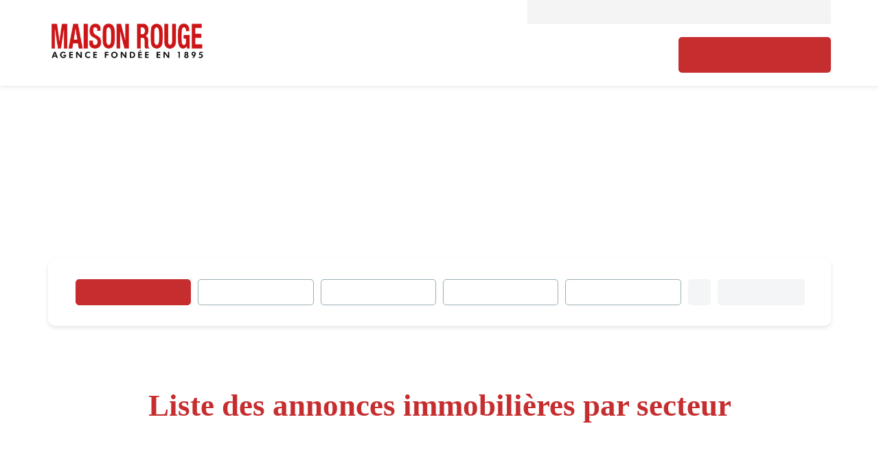

--- FILE ---
content_type: text/html; charset=UTF-8
request_url: https://www.maison-rouge.fr/secteur_bien/Centre+Ville/immobilier-centre-ville.html
body_size: 2329
content:
<!DOCTYPE html>
<html lang="en">
<head>
    <meta charset="utf-8">
    <meta name="viewport" content="width=device-width, initial-scale=1">
    <title></title>
    <style>
        body {
            font-family: "Arial";
        }
    </style>
    <script type="text/javascript">
    window.awsWafCookieDomainList = [];
    window.gokuProps = {
"key":"AQIDAHjcYu/GjX+QlghicBgQ/7bFaQZ+m5FKCMDnO+vTbNg96AEiiFg5ZQBmkUdi/VsL2S7GAAAAfjB8BgkqhkiG9w0BBwagbzBtAgEAMGgGCSqGSIb3DQEHATAeBglghkgBZQMEAS4wEQQM7ry/yMNQiNuy7Et5AgEQgDswcdCQYktFxzs6VM4UStv0E3JGyKvuZ9K9sWXkPL3QvrdaN8/3LQDaEC3V/rOS/J0ReSigFYSjt9B6AA==",
          "iv":"CgAHfSJQIQAAAujZ",
          "context":"9XVDkLD+AH+COiOfaL1mh4RjNKdGEWWozWjUhvww1LQe0z4RiJQ1cSGnXbmN3oAPH2/k6Mpv1f4llQhFTFUnR8xvdftkVt3VcUMB9nt1JksYgeHpZcTcMY4+D1pYZXiX64+fVFqG6FfA2Z8ztTljRR46X1jh92Ysxrpg/ssdA/[base64]/eYeSwdeAZA+MAnmB/M6VqydC5wkXeCPfdWv7MlJ8efmbbtj/auf2Bjot1J9WtZewKo6yABT6Lkp/mmMT3HwjrHCP80Z1LcaaIXyr0Yv+c9IVvT03INZPuZ9xwtS3iZ5HSJgGBqfJpq3kPhH2VDUiUArn33GpkWj+YtXf6kA0Prf/VqhPRjJwTPIciT7n4BxB1Q/U5s//cWCfvlxYaRH8OT+Y9zE8HlunOCNeAxGRp160UmMNwwAdGdz+zdYhuIYyx4BQXpLYhr3kXR2Ykd/8xNQhSuJhCUgds1B8t6BMiG7CDhwglax8YMx13WePr4lLGTZ/m5xnM7pSU1V/S87AC39lrhXwtdaRJy4eir0nNeYX7NomBDT5F3nfafECB7XJTg=="
};
    </script>
    <script src="https://7813e45193b3.47e58bb0.eu-west-3.token.awswaf.com/7813e45193b3/28fa1170bc90/1cc501575660/challenge.js"></script>
</head>
<body>
    <div id="challenge-container"></div>
    <script type="text/javascript">
        AwsWafIntegration.saveReferrer();
        AwsWafIntegration.checkForceRefresh().then((forceRefresh) => {
            if (forceRefresh) {
                AwsWafIntegration.forceRefreshToken().then(() => {
                    window.location.reload(true);
                });
            } else {
                AwsWafIntegration.getToken().then(() => {
                    window.location.reload(true);
                });
            }
        });
    </script>
    <noscript>
        <h1>JavaScript is disabled</h1>
        In order to continue, we need to verify that you're not a robot.
        This requires JavaScript. Enable JavaScript and then reload the page.
    </noscript>
</body>
</html>

--- FILE ---
content_type: text/html; charset=ISO-8859-1
request_url: https://www.maison-rouge.fr/secteur_bien/Centre+Ville/immobilier-centre-ville.html
body_size: 145908
content:
<!DOCTYPE html><html lang="fr" xmlns="http://www.w3.org/1999/xhtml" xml:lang="fr" lang="fr">

<head>
        <base href="//www.maison-rouge.fr/catalog/" ><meta charset="iso-8859-1"><title>Liste des annonces immobilières par secteur - Maison Rouge</title><meta name="description" content="Maison Rouge"><meta name="robots" content="index, follow"><meta name="google-site-verification" content="kdARrF89GrlEdS_-i5kt9DOGfPfte8A2LyVptTLFcxY"><meta name="viewport" content="width=device-width, initial-scale=1"><meta name="format-detection" content="telephone=no"><meta property="og:description" content="Maison Rouge"><meta property="og:site_name" content="Maison Rouge"><meta property="og:type" content="company"><meta property="og:image" content="https://www.maison-rouge.fr/office/autres-maisonrouge/catalog/images/logo_web.gif"><meta name="og:image:secure_url" content="https://www.maison-rouge.fr/office/autres-maisonrouge/catalog/images/logo_web.gif"><meta property="og:url" content="https://www.maison-rouge.fr/secteur_bien/_1_/tous-les-secteurs.html"><meta property="og:title" content="Liste des annonces immobilières par secteur - Maison Rouge"><link rel="canonical" href="https://www.maison-rouge.fr/secteur_bien/_1_/tous-les-secteurs.html" />
<link rel="next" href="https://www.maison-rouge.fr/secteur_bien/_2_/tous-les-secteurs.html"><link rel="stylesheet" type="text/css" href="general2.css?1768479322" /><link rel="stylesheet" type="text/css" href="font/font-awesome/css/font-awesome.min.css" />    <link rel="icon" href="//www.maison-rouge.fr/catalog/../office/autres-maisonrouge/catalog/images/favicon.ico" />
    <link href="/templates/_share/web/public/build/app.008622e6.css" type="text/css" rel="stylesheet" ><link href="/templates/_share/modules/components/public/build/components.aa12dd4a.css" type="text/css" rel="stylesheet" ><link href="/templates/_share/modules/blocks/public/build/blocks.50e9e029.css" type="text/css" rel="stylesheet" ><link href="/templates/_share/modules/team/public/build/team.aaa792fe.css" type="text/css" rel="stylesheet" ><link href="/templates/_share/modules/tracking/public/build/tracking.31d6cfe0.css" type="text/css" rel="stylesheet" ><link href="/templates/_share/modules/debugkit/public/build/debugkit.9f0dc9ba.css" type="text/css" rel="stylesheet" ><link href="/templates/_share/modules/logo/public/build/logo.e1f34d6aa87762ddc1b5.css" type="text/css" rel="stylesheet" ><link href="/templates/_share/modules/outdated_browser/public/build/outdated_browser.84f124e7.css" type="text/css" rel="stylesheet" ><link href="/office_front/maison-rouge_v2/public/build/91.124569d13bb1f0e9319a.css" type="text/css" rel="stylesheet" ><link href="/office_front/maison-rouge_v2/public/build/maison-rouge_v2.31d6cfe0d16ae931b73c.css" type="text/css" rel="stylesheet" ><link href="/templates/_share/modules/legacy_cookie_consent/public/build/cookieConsentBlock.d4bbb5be.css" type="text/css" rel="stylesheet" ><link href="scripts/bxslider2/jquery.bxslider.css" type="text/css" rel="stylesheet" ><link href="scripts/jquery-ui-1.11.4/jquery-ui.min.css" type="text/css" rel="stylesheet" ><link href="css/bootstrap-select.min.css" type="text/css" rel="stylesheet" ><link href="scripts/bootstrap-3.3.6/css/bootstrap.min.css" type="text/css" rel="stylesheet" ><link href="scripts/jquery/css/blueimp-gallery.min.css" type="text/css" rel="stylesheet" ><link href="scripts/jquery/aos/aos.min.css" type="text/css" rel="stylesheet" ><link href="../office_front/maison-rouge_v2/catalog/css/home.css" type="text/css" rel="stylesheet" ><link href="../office_front/maison-rouge_v2/catalog/css/listing.css" type="text/css" rel="stylesheet" ><link href="../office_front/maison-rouge_v2/catalog/css/fiche.css" type="text/css" rel="stylesheet" ><style>.alur_loyer {
    display: block;
}
.alur_loyer_price {
    position: relative;
}
.alur_loyer_text {
    display: inline-block;
    font-size: 75%;
    padding-left: .5rem;
    position: relative;
}
body:not(.page_products_info) .alur_loyer_text {
    display: block;
    font-size: 60%;
    line-height: 0;
    padding: 0;
}</style>
    <!-- Chrome, Firefox OS and Opera -->
    <meta name="theme-color" content="">
    <!-- Windows Phone -->
    <meta name="msapplication-navbutton-color" content="">
    <!-- iOS Safari -->
    <meta name="apple-mobile-web-app-capable" content="yes">
    <meta name="apple-mobile-web-app-status-bar-style" content="">
    <link href="https://fonts.googleapis.com/css2?family=Bebas+Neue&display=swap" rel="stylesheet" type="text/css"><script>
window.dataLayer = window.dataLayer || [];
function gtag(){dataLayer.push(arguments);}
gtag('js', new Date());
</script>
<script src="https://www.googletagmanager.com/gtag/js?id=UA-641632-47" defer fetchpriority="low"></script>
<script>
gtag('config', 'UA-641632-47');
gtag('config', 'UA-641632-47', { 'anonymize_ip': true });
</script>    <script type="text/javascript" src="ajax.php?ajaxagent=js&amp;this_url=https%3A%2F%2Fwww.maison-rouge.fr%2Fsecteur_bien%2FCentre%2BVille%2Fimmobilier-centre-ville.html%3Fcity%3DCentre%2520Ville" rel="nofollow"></script>    <script type='text/javascript' src='ajax.php?jqueryajaxagent=js&this_url=%2Fsecteur_bien%2FCentre%2BVille%2Fimmobilier-centre-ville.html'></script></head>


<body class="products_secteur">
    <div id="header">
    <div class="header-menu-top hidden-xs hidden-sm " >
        <div class="container">
            <div class="row">
                <div class="col-xs-12">
                    <div class="menu-desktop hidden-xs">
                        <div class="menu-top">
  <ul>
		<li>
			<a href="selection.php" class="btn-selection">Ma s&eacute;lection</a>
		</li>
		<li>
			<a href="agences.php">Nos agences</a>
		</li>
		<li>
			<a href="news.php">Nos actualit&eacute;s</a>
		</li>
    <li>
			<a href="account.php">Mon compte</a>
		</li>
  </ul>
</div>                    </div>
                </div>
            </div>
        </div>
    </div>
    <div class="header-menu " >
        <div class="container">
            <div class="row">
                <div class="col-xs-12 col">
                    <div class="logo-header">
                        <a href="index.php">
                            <svg xmlns="http://www.w3.org/2000/svg" xmlns:xlink="http://www.w3.org/1999/xlink" width="347" height="87" viewBox="0 0 347 87">
  <defs>
    <pattern id="logoMaisonRouge" preserveAspectRatio="none" width="100%" height="100%" viewBox="0 0 765 192">
      <image width="765" height="192" xlink:href="[data-uri]"/>
    </pattern>
  </defs>
  <path data-name="logo maison rouge" fill="url(#logoMaisonRouge)" d="M0 0h347v87H0z"/>
</svg>
                        </a>
                    </div>
                    <div class="menu-content">
                        <div class="menu-desktop hidden-xs hidden-sm">
                            
<div class="menu">
    <ul class="list-links">
            <li>
                <a>Acheter</a>
                <ul>
                    <ul>
                        <li class="head-section"><a href="annonce.php">Rechercher</a></li>
                        <li class="head-left"><a href="../annonces/transaction/Vente.html">Appartement ou maison</a></li>
                        <li class="head-left"><a href="../type_bien/48/programmes-neufs.html">Biens dans le neuf</a></li>
                        <li class="head-left"><a href="../type_bien/11/terrains.html">Terrain</a></li>
                        <li class="head-left"><a href="../type_bien/231/viager.html">Viager</a></li>
                    </ul>
                    <ul>
                        <li class="head-section"><a href="#box_home_services">Nos services</a></li>
                        <li><a href="create_alerte_mail.php">Les alertes mail</a></li>
                        <li><a href="../content/10/le-magazine.html">Le Magazine</a></li>
                        <li><a href="agences.php">Nos agences</a></li>
                        <li><a href="news.php">Nos actualités</a></li>
                    </ul>
                    <ul>
                        <li class="head-section"><a href="outils.php">Votre financement</a></li>
                        <li><a href="outils.php">Simulateur de crédit</a></li>
                        <li><a href="outils.php">Estimation capacité d'endettement</a></li>
                        <li><a href="outils.php">Estimation des frais de notaire</a></li>
                    </ul>
                </ul>
            </li>
            <li>
                <a>Vendre</a>
                <ul>
                    <ul>
                        <li class="head-section"><a href="#box_home_services">Nos services</a></li>
                        <li><a href="products_selled.php?filtre=Vente">Vendus par Maison Rouge</a></li>
                        <li><a href="estimation_en_ligne.php">Estimation en ligne</a></li>
                        <li><a href="estimation.php">Estimation personnalisée</a></li>
                    </ul>
                    <ul>
                        <li class="head-section"><a href="">Outils digitaux</a></li>
                        <li><a href="../content/2/strategie-commerciale.html">Photos HDR</a></li>
                        <li><a href="../content/2/strategie-commerciale.html">Visites virtuelles</a></li>
                        <li><a href="../content/2/strategie-commerciale.html">Multidiffusion sur internet</a></li>
                    </ul>
                    <ul>
                        <li class="head-section"><a href="../content/8/les-diagnostics-obligatoires.html">DPE & Diagnostics</a></li>
                        <li><a href="../content/8/les-diagnostics-obligatoires.html">Les diagnostics obligatoires</a></li>
                        <li><a href="../content/11/audit-energetique-obligatoire-en-transaction.html">Audit énergétique</a></li>
                        <li><a href="../content/12/assainissement.html">Assainissement</a></li>
                    </ul>
                </ul>
            </li>
            <li>
                <a>Le groupe</a>
                <ul>
                    <ul>
                        <li class="head-section"><a>Maison rouge</a></li>
                        <li><a href="../content/7/qui-sommes-nous-f.html">Qui sommes-nous ?</a></li>
                        <li><a href="agences.php">Nos agences</a></li>
                    </ul>
                    <ul>
                        <li><a href="news.php">Nos actualités</a></li>
                        <li><a href="#box_home_pros">Nos partenaires</a></li>
                    </ul>
                </ul>
            </li>
            <li>
                <a href="contact_us.php">Contact</a>
            </li>
            <li>
                <a href="contact_us.php?form=2">Recrutement</a>
            </li>
    </ul>
</div>
                        </div>
                        <div class="ctas hidden-xs hidden-sm hidden-md">
                            <a href="estimation_en_ligne.php" class="btn btn-primary futura">Estimer mon bien</a>
                        </div>
                    </div>
                    <div class="menu-mobile hidden-md hidden-lg">
                        <div id="burger_mobile">
                            <div class="square-burger">
                                <span></span>
                                <span></span>
                                <span></span>
                            </div>
                        </div>
                    </div>
                    <div id="menu_mobile" class="hidden-md hidden-lg">
                        
<div class="menu">
    <ul class="list-links">
            <li>
                <a>Acheter</a>
                <ul>
                    <ul>
                        <li class="head-section"><a href="annonce.php">Rechercher</a></li>
                        <li class="head-left"><a href="../annonces/transaction/Vente.html">Appartement ou maison</a></li>
                        <li class="head-left"><a href="../type_bien/48/programmes-neufs.html">Biens dans le neuf</a></li>
                        <li class="head-left"><a href="../type_bien/11/terrains.html">Terrain</a></li>
                        <li class="head-left"><a href="../type_bien/231/viager.html">Viager</a></li>
                    </ul>
                    <ul>
                        <li class="head-section"><a href="#box_home_services">Nos services</a></li>
                        <li><a href="create_alerte_mail.php">Les alertes mail</a></li>
                        <li><a href="../content/10/le-magazine.html">Le Magazine</a></li>
                        <li><a href="agences.php">Nos agences</a></li>
                        <li><a href="news.php">Nos actualités</a></li>
                    </ul>
                    <ul>
                        <li class="head-section"><a href="outils.php">Votre financement</a></li>
                        <li><a href="outils.php">Simulateur de crédit</a></li>
                        <li><a href="outils.php">Estimation capacité d'endettement</a></li>
                        <li><a href="outils.php">Estimation des frais de notaire</a></li>
                    </ul>
                </ul>
            </li>
            <li>
                <a>Vendre</a>
                <ul>
                    <ul>
                        <li class="head-section"><a href="#box_home_services">Nos services</a></li>
                        <li><a href="products_selled.php?filtre=Vente">Vendus par Maison Rouge</a></li>
                        <li><a href="estimation_en_ligne.php">Estimation en ligne</a></li>
                        <li><a href="estimation.php">Estimation personnalisée</a></li>
                    </ul>
                    <ul>
                        <li class="head-section"><a href="">Outils digitaux</a></li>
                        <li><a href="../content/2/strategie-commerciale.html">Photos HDR</a></li>
                        <li><a href="../content/2/strategie-commerciale.html">Visites virtuelles</a></li>
                        <li><a href="../content/2/strategie-commerciale.html">Multidiffusion sur internet</a></li>
                    </ul>
                    <ul>
                        <li class="head-section"><a href="../content/8/les-diagnostics-obligatoires.html">DPE & Diagnostics</a></li>
                        <li><a href="../content/8/les-diagnostics-obligatoires.html">Les diagnostics obligatoires</a></li>
                        <li><a href="../content/11/audit-energetique-obligatoire-en-transaction.html">Audit énergétique</a></li>
                        <li><a href="../content/12/assainissement.html">Assainissement</a></li>
                    </ul>
                </ul>
            </li>
            <li>
                <a>Le groupe</a>
                <ul>
                    <ul>
                        <li class="head-section"><a>Maison rouge</a></li>
                        <li><a href="../content/7/qui-sommes-nous-f.html">Qui sommes-nous ?</a></li>
                        <li><a href="agences.php">Nos agences</a></li>
                    </ul>
                    <ul>
                        <li><a href="news.php">Nos actualités</a></li>
                        <li><a href="#box_home_pros">Nos partenaires</a></li>
                    </ul>
                </ul>
            </li>
            <li>
                <a href="contact_us.php">Contact</a>
            </li>
            <li>
                <a href="contact_us.php?form=2">Recrutement</a>
            </li>
    </ul>
</div>
                        <div class="ctas">
                            <a href="estimation_en_ligne.php" class="btn btn-primary futura">Estimer mon bien</a>
                            <a href="contact_us.php?form=3" class="btn btn-secondary futura">Recrutement</a>
                        </div>
                        <div class="credits">&copy; Maison Rouge 2026</div>
                    </div>
                </div>
            </div>
        </div>
    </div>
    
    <div class="header-views">
        <img src="../office/autres-maisonrouge/catalog/images/header/photo-header-1.jpg" alt="Maison Rouge">
        <div class="container">
            <div class="row">
                <div class="col-xs-12 col-sm-12 col-md-12 col-lg-12">
                    <div id="box_search" >
    <div class="box_search_intern">
        <div class="search-form">
            <form name="quick_find" action="advanced_search_result.php" method="get" id="quick_find" onsubmit="verif_champ();"><input type="hidden" name="action" id="action" value="update_search"/><input type="hidden" name="search_id" id="search_id" value=""/><input type="hidden" name="map_polygone" id="map_polygone"/>                    <div class="btn-edit-search hidden-md hidden-lg search-col">
                        <div class="btn-toggle-search">Modifier les crit&egrave;res de recherche <i class="icon-picto-chevron-bas"></i></div>
                    </div>
                    <div class="row search-col">
                        <div class="col-xs-12 col-sm-6 col-md-4 col-lg-2">
                            <div class="input-search input-type-transac"><input type="hidden" name="C_28_search" value="EGAL" id="C_28_search"/><input type="hidden" name="C_28_type" value="UNIQUE" id="C_28_type"/><input type="hidden" name="C_28" id="C_28" value="Vente"/><select name="C_28_tmp" id="C_28_tmp" class=" form-control selectpicker js-chosen" data-modal="C_28_tmp_modal" data-value="#C_28"><option value="Vente"  selected="selected">Acheter</option></select></div>
                        </div>
                        <div class="col-xs-12 col-sm-6 col-md-4 col-lg-2">
                            <div class="input-search input-typebien"><input type="hidden" name="C_27_search" value="EGAL" id="C_27_search"/><input type="hidden" name="C_27_type" value="TEXT" id="C_27_type"/><input type="hidden" name="C_27" id="C_27"/><select name="C_27_tmp" id="C_27_tmp" class="form-control js-chosen" title="Type de bien" data-value="#C_27" data-modal="#C_27_modal" multiple data-count-selected-text="{0} choix" data-selected-text-format="count>1"><option value="2">Maison</option><option value="1">Appartement</option><option value="3">Demeure de Prestige</option><option value="5">Parking / box</option><option value="6">Immeuble</option><option value="10">Terrain</option><option value="11">Bureaux</option><option value="14">Murs</option><option value="16">Longère</option><option value="21">Manoir</option><option value="PN">Programme Neuf</option><option value="23">Local commercial</option><option value="24">Terrain de loisirs</option><option value="ImmeubleRapport">Immeuble de rapport</option><option value="MaisonArchitecte">Maison d&#039;architecte</option><option value="MobilHome">Mobil Home</option></select></div>
                        </div>
                        <div class="col-xs-12 col-sm-6 col-md-4 col-lg-2">
                            <div class="input-search input-localisation"><input type="hidden" name="C_65_search" value="CONTIENT" id="C_65_search"/><input type="hidden" name="C_65_type" value="TEXT" id="C_65_type"/><input type="hidden" name="C_65" class="C_65" id="C_65"/><select name="C_65_tmp" id="C_65_tmp" class="form-control js-chosen" data-none-results-text="Pas de r&eacute;sultat pour " data-count-selected-text="{0} choix" data-live-search="true" title="Ville/Code postal"  data-size="10" multiple data-modal="C_65_modal" data-value="#C_65" data-city="ville" data-selected-text-format="count>2"><option value="35730 35730">35730 (35730)</option><option value="56350 ALLAIRE">allaire (56350)</option><option value="56640 ARZON">arzon (56640)</option><option value="56870 BADEN">baden (56870)</option><option value="35120 BAGUER-MORVAN">baguer morvan (35120)</option><option value="35120 BAGUER-PICAN">baguer pican (35120)</option><option value="35560 BAZOUGES-LA-PEROUSE">bazouges la perouse (35560)</option><option value="22650 BEAUSSAIS-SUR-MER">beaussais sur mer (22650)</option><option value="35190 BECHEREL">becherel (35190)</option><option value="22300 BEG-LEGUER-SERVEL">beg leguer servel (22300)</option><option value="22520 BINIC">binic (22520)</option><option value="22680 BINIC-ETABLES-SUR-MER">binic etables sur mer (22680)</option><option value="22100 BOBITAL">bobital (22100)</option><option value="35270 BONNEMAIN">bonnemain (35270)</option><option value="56400 BONO">bono (56400)</option><option value="92100 BOULOGNE-BILLANCOURT">boulogne billancourt (92100)</option><option value="35310 BREAL-SOUS-MONTFORT">breal sous montfort (35310)</option><option value="22510 BREHAND">brehand (22510)</option><option value="22250 BROONS">broons (22250)</option><option value="22100 BRUSVILY">brusvily (22100)</option><option value="35260 CANCALE">cancale (35260)</option><option value="35190 CARDROC">cardroc (35190)</option><option value="22140 CAVAN">cavan (22140)</option><option value="35510 CESSON-SEVIGNE">cesson sevigne (35510)</option><option value="35120 CHERRUEIX">cherrueix (35120)</option><option value="22450 COATREVEN">coatreven (22450)</option><option value="22400 COETMIEUX">coetmieux (22400)</option><option value="22330 COLLINEE">collinee (22330)</option><option value="35270 COMBOURG">combourg (35270)</option><option value="22130 CORSEUL">corseul (22130)</option><option value="22130 CREHEN">crehen (22130)</option><option value="35270 CUGUEN">cuguen (35270)</option><option value="22100 DINAN">dinan (22100)</option><option value="35800 DINARD">dinard (35800)</option><option value="35440 DINGE">dinge (35440)</option><option value="35120 DOL-DE-BRETAGNE">dol de bretagne (35120)</option><option value="35120 EPINIAC">epiniac (35120)</option><option value="22250 EREAC">ereac (22250)</option><option value="22430 ERQUY">erquy (22430)</option><option value="56120 FORGES-DE-LANOUEE">forges de lanouee (56120)</option><option value="35300 FOUGERES">fougeres (35300)</option><option value="22240 FREHEL">frehel (22240)</option><option value="35290 GAEL">gael (35290)</option><option value="35850 GEVEZE">geveze (35850)</option><option value="22290 GOMMENEC-H">gommenec h (22290)</option><option value="56520 GUIDEL">guidel (56520)</option><option value="22550 HENANBIHEN">henanbihen (22550)</option><option value="56700 HENNEBONT">hennebont (56700)</option><option value="22120 HILLION">hillion (22120)</option><option value="35120 HIREL">hirel (35120)</option><option value="56650 INZINZAC-LOCHRIST">inzinzac lochrist (56650)</option><option value="78760 JOUARS-PONTCHARTRAIN">jouars pontchartrain (78760)</option><option value="22270 JUGON-LES-LACS">jugon les lacs (22270)</option><option value="22500 KERFOT">kerfot (22500)</option><option value="22450 KERMARIA-SULARD">kermaria sulard (22450)</option><option value="35190 LA-BAUSSAINE">la baussaine (35190)</option><option value="22240 LA-BOUILLIE">la bouillie (22240)</option><option value="35120 LA-BOUSSAC">la boussac (35120)</option><option value="35190 LA-CHAPELLE-AUX-FILTZMEENS">la chapelle aux filtzmeens (35190)</option><option value="35111 LA-FRESNAIS">la fresnais (35111)</option><option value="35350 LA-GOUESNIERE">la gouesniere (35350)</option><option value="35780 LA-RICHARDAIS">la richardais (35780)</option><option value="22450 LA-ROCHE-JAUDY">la roche jaudy (22450)</option><option value="22400 LAMBALLE">lamballe (22400)</option><option value="22400 LAMBALLE-ARMOR">lamballe armor (22400)</option><option value="22770 LANCIEUX">lancieux (22770)</option><option value="22400 LANDEHEN">landehen (22400)</option><option value="22450 LANGOAT">langoat (22450)</option><option value="35660 LANGON">langon (35660)</option><option value="22130 LANGUENAN">languenan (22130)</option><option value="22360 LANGUEUX">langueux (22360)</option><option value="22300 LANNION">lannion (22300)</option><option value="22300 LANNION-SERVEL">lannion-servel (22300)</option><option value="22100 LANVALLAY">lanvallay (22100)</option><option value="22290 LANVOLLON">lanvollon (22290)</option><option value="56870 LARMOR-BADEN">larmor baden (56870)</option><option value="56450 LE-HEZO">le hezo (56450)</option><option value="22100 LE-HINGLE">le hingle (22100)</option><option value="35870 LE-MINIHIC-SUR-RANCE">le minihic sur rance (35870)</option><option value="56370 LE-TOUR-DU-PARC">le tour du parc (56370)</option><option value="35540 LE-TRONCHET">le tronchet (35540)</option><option value="35960 LE-VIVIER-SUR-MER">le vivier sur mer (35960)</option><option value="22740 LEZARDRIEUX">lezardrieux (22740)</option><option value="35340 LIFFRE">liffre (35340)</option><option value="56390 LOCQUELTAS">locqueltas (56390)</option><option value="29241 LOCQUIREC">locquirec (29241)</option><option value="35190 LONGAULNAY">longaulnay (35190)</option><option value="22700 LOUANNEC">louannec (22700)</option><option value="35270 LOURMAIS">lourmais (35270)</option><option value="22550 MATIGNON">matignon (22550)</option><option value="56490 MENEAC">meneac (56490)</option><option value="22230 MERDRIGNAC">merdrignac (22230)</option><option value="35720 MESNIL-ROC-H">mesnil roc h (35720)</option><option value="35540 MINIAC-MORVAN">miniac morvan (35540)</option><option value="22220 MINIHY-TREGUIER">minihy treguier (22220)</option><option value="35120 MONT-DOL">mont dol (35120)</option><option value="22400 MORIEUX">morieux (22400)</option><option value="35-RENNES">35 rennes ()</option><option value="56450 NOYALO">noyalo (56450)</option><option value="22500 PAIMPOL">paimpol (22500)</option><option value="22540 PEDERNEC">pedernec (22540)</option><option value="22710 PENVENAN">penvenan (22710)</option><option value="22700 PERROS-GUIREC">perros guirec (22700)</option><option value="22940 PLAINTEL">plaintel (22940)</option><option value="22130 PLANCOET">plancoet (22130)</option><option value="22400 PLANGUENOUAL">planguenoual (22400)</option><option value="22550 PLEBOULLE">pleboulle (22550)</option><option value="22270 PLEDELIAC">pledeliac (22270)</option><option value="22960 PLEDRAN">pledran (22960)</option><option value="22980 PLELAN-LE-PETIT">plelan le petit (22980)</option><option value="22640 PLENEE-JUGON">plenee jugon (22640)</option><option value="22370 PLENEUF-VAL-ANDRE">pleneuf val andre (22370)</option><option value="35540 PLERGUER">plerguer (35540)</option><option value="22190 PLERIN">plerin (22190)</option><option value="22170 PLERNEUF">plerneuf (22170)</option><option value="35720 PLESDER">plesder (35720)</option><option value="22490 PLESLIN-TRIGAVOU">pleslin trigavou (22490)</option><option value="22310 PLESTIN-LES-GREVES">plestin les greves (22310)</option><option value="22690 PLEUDIHEN-SUR-RANCE">pleudihen sur rance (22690)</option><option value="35720 PLEUGUENEUC">pleugueneuc (35720)</option><option value="22740 PLEUMEUR-GAUTIER">pleumeur gautier (22740)</option><option value="35730 PLEURTUIT">pleurtuit (35730)</option><option value="22130 PLEVEN">pleven (22130)</option><option value="56880 PLOEREN">ploeren (56880)</option><option value="56800 PLOERMEL">ploermel (56800)</option><option value="22130 PLOREC-SUR-ARGUENON">plorec sur arguenon (22130)</option><option value="22620 PLOUBAZLANEC">ploubazlanec (22620)</option><option value="22300 PLOUBEZRE">ploubezre (22300)</option><option value="22260 PLOUEC-DU-TRIEUX">plouec du trieux (22260)</option><option value="22490 PLOUER-SUR-RANCE">plouer sur rance (22490)</option><option value="22470 PLOUEZEC">plouezec (22470)</option><option value="22440 PLOUFRAGAN">ploufragan (22440)</option><option value="56400 PLOUGOUMELEN">plougoumelen (56400)</option><option value="22820 PLOUGRESCANT">plougrescant (22820)</option><option value="22580 PLOUHA">plouha (22580)</option><option value="22300 PLOULEC-H">ploulec h (22300)</option><option value="22410 PLOURHAN">plourhan (22410)</option><option value="22860 PLOURIVO">plourivo (22860)</option><option value="22170 PLOUVARA">plouvara (22170)</option><option value="22130 PLUDUNO">pluduno (22130)</option><option value="22350 PLUMAUDAN">plumaudan (22350)</option><option value="56400 PLUMERGAT">plumergat (56400)</option><option value="22120 POMMERET">pommeret (22120)</option><option value="56300 PONTIVY">pontivy (56300)</option><option value="22260 PONTRIEUX">pontrieux (22260)</option><option value="35190 QUEBRIAC">quebriac (35190)</option><option value="22100 QUEVERT">quevert (22100)</option><option value="35700 RENNES">rennes (35700)</option><option value="35000 RENNES">rennes (35000)</option><option value="35140 RIVES-DU-COUESNON">rives du couesnon (35140)</option><option value="35120 ROZ-LANDRIEUX">roz landrieux (35120)</option><option value="35610 ROZ-SUR-COUESNON">roz sur couesnon (35610)</option><option value="22550 RUCA">ruca (22550)</option><option value="92500 RUEIL-MALMAISON">rueil malmaison (92500)</option><option value="22260 RUNAN">runan (22260)</option><option value="22400 SAINT-AARON">saint aaron (22400)</option><option value="22400 SAINT-ALBAN">saint alban (22400)</option><option value="56450 SAINT-ARMEL">saint armel (56450)</option><option value="35114 SAINT-BENOIT-DES-ONDES">saint benoit des ondes (35114)</option><option value="22800 SAINT-BRANDAN">saint brandan (22800)</option><option value="35800 SAINT-BRIAC-SUR-MER">saint briac sur mer (35800)</option><option value="22000 SAINT-BRIEUC">saint brieuc (22000)</option><option value="35120 SAINT-BROLADRE">saint broladre (35120)</option><option value="22380 SAINT-CAST-LE-GUILDO">saint cast le guildo (22380)</option><option value="35350 SAINT-COULOMB">saint coulomb (35350)</option><option value="22400 SAINT-DENOUAL">saint denoual (22400)</option><option value="56130 SAINT-DOLAY">saint dolay (56130)</option><option value="35190 SAINT-DOMINEUC">saint domineuc (35190)</option><option value="56730 SAINT-GILDAS-DE-RHUYS">saint gildas de rhuys (56730)</option><option value="35136 SAINT-JACQUES-DE-LA-LANDE">saint jacques de la lande (35136)</option><option value="22750 SAINT-JACUT-DE-LA-MER">saint jacut de la mer (22750)</option><option value="35430 SAINT-JOUAN-DES-GUERETS">saint jouan des guerets (35430)</option><option value="35800 SAINT-LUNAIRE">saint lunaire (35800)</option><option value="35400 SAINT-MALO">saint malo (35400)</option><option value="35120 SAINT-MARCAN">saint marcan (35120)</option><option value="35350 SAINT-MELOIR-DES-ONDES">saint meloir des ondes (35350)</option><option value="22550 SAINT-POTAN">saint potan (22550)</option><option value="22700 SAINT-QUAY-PERROS">saint quay perros (22700)</option><option value="22410 SAINT-QUAY-PORTRIEUX">saint quay portrieux (22410)</option><option value="35560 SAINT-REMY-DU-PLAIN">saint remy du plain (35560)</option><option value="22100 SAINT-SAMSON-SUR-RANCE">saint samson sur rance (22100)</option><option value="35400 SAINT-SERVAN-SUR-MER">saint servan sur mer (35400)</option><option value="35430 SAINT-SULIAC">saint suliac (35430)</option><option value="22230 SAINT-VRAN">saint vran (22230)</option><option value="22400 SAINT-ALBAN">saint-alban (22400)</option><option value="35400 SAINT-MALO">saint-malo (35400)</option><option value="56370 SARZEAU">sarzeau (56370)</option><option value="35400 ST-MALO">st malo (35400)</option><option value="35120 ST-MARCAN">st marcan (35120)</option><option value="56450 THEIX">theix (56450)</option><option value="35190 TINTENIAC">tinteniac (35190)</option><option value="22140 TONQUEDEC">tonquédec (22140)</option><option value="22560 TREBEURDEN">trebeurden (22560)</option><option value="22950 TREGUEUX">tregueux (22950)</option><option value="22220 TREGUIER">treguier (22220)</option><option value="22660 TRELEVERN">trelevern (22660)</option><option value="22490 TREMEREUC">tremereuc (22490)</option><option value="22660 TREVOU-TREGUIGNEC">trevou treguignec (22660)</option><option value="22450 TREZENY">trÉzÉny (22450)</option><option value="56000 VANNES">vannes (56000)</option><option value="35490 VIEUX-VY-SUR-COUESNON">vieux vy sur couesnon (35490)</option><option value="35630 VIGNOC">vignoc (35630)</option><option value="22930 YVIAS">yvias (22930)</option></select></div>
                        </div>
                                                    <div class="col-xs-12 col-sm-6 col-md-4 col-lg-2">
                                <div class="input-search input-rayon"><input type="hidden" name="C_64_search" value="INFERIEUR" id="C_64_search"/><input type="hidden" name="C_64_type" value="TEXT" id="C_64_type"/><select name="C_64" id="C_64" class="form-control selectpicker"><option value="">Rayon</option><option value="5">5 kms</option><option value="10">10 kms</option><option value="30">30 kms</option><option value="50">50 kms</option></select></div>
                            </div>
                                                <div class="col-xs-12 col-sm-6 col-md-4 col-lg-2">
                            <div class="input-search input-budget"><input type="hidden" name="C_30_search" value="COMPRIS" id="C_30_search"/><input type="hidden" name="C_30_type" value="NUMBER" id="C_30_type"/><input type="text" name="C_30_MAX" id="C_30_MAX" placeholder="Budget max" class="form-control"/></div>
                        </div>
                        <div class="col-xs-12 col-sm-6 col-md-4 col-lg-2 col-submit">
                            <div class="links-more-criteria input-search">
                                <a class="link-show-modal btn btn-tertiary" href="#" data-toggle="modal" data-target="#modal_search"><i class="icon-picto-more-rouge"></i></a>
                            </div>
                            <div class="input-search input-submit"><div class="btn btn-tertiary submit-button">Rechercher<i class="icon-search-line"></i></div></div>
                        </div>
                    </div>
                            </form>
        </div>
    </div>
</div>

                </div>
            </div>
        </div>
    </div>
    <div class="container">
        <div class="row">
            <div class="col-xs-12 col-sm-12 col-md-12 col-lg-12">
                <ol itemscope itemtype="https://schema.org/BreadcrumbList" class="breadcrumb"><li itemprop="itemListElement" itemscope itemtype="https://schema.org/ListItem"><a href="https://www.maison-rouge.fr" itemprop="item" target="_parent"><i class="fa fa-home fa-2x"></i><meta itemprop="name" content="Accueil" /></a><meta itemprop="position" content="1" /></li><li itemprop="itemListElement" itemscope itemtype="https://schema.org/ListItem"><a href="https://www.maison-rouge.fr/catalog/products_secteur.php" itemprop="item" target="_parent">Recherche par secteur<meta itemprop="name" content="Recherche par secteur" /></a><meta itemprop="position" content="2" /></li><li itemprop="itemListElement" itemscope itemtype="https://schema.org/ListItem"><span itemprop="item">R&eacute;sultats<meta itemprop="name" content="R&eacute;sultats" /></span><meta itemprop="position" content="3" /></li></ol>            </div>
        </div>
    </div>
    </div>
    <div class="container">
        <div class="row">
            <div class="col-xs-12 col-sm-12 col-md-12 col-lg-12">
            

                <article>
        <header class="entry-header">
            <h1 class="entry-title page-header">
                Liste des annonces immobilières par secteur            </h1>
        </header>
        <section class="entry-content">
                                    <div class="text-ref-secteur col-md-12"><span class="pageSubHeading"><a target="_parent" href="../secteur_bien/Centre+Ville_1_1/appartement-centre-ville.html"><strong> Appartement Centre Ville</strong></a></span>, <span class="pageSubHeading"><a target="_parent" href="../secteur_bien/Centre+Ville_1_3/demeure-de-prestige-centre-ville.html"><strong> Demeure de Prestige Centre Ville</strong></a></span>, <span class="pageSubHeading"><a target="_parent" href="../secteur_bien/Centre+Ville_1_6/immeuble-centre-ville.html"><strong> Immeuble Centre Ville</strong></a></span>, <span class="pageSubHeading"><a target="_parent" href="../secteur_bien/Centre+Ville_1_2/maison-centre-ville.html"><strong> Maison Centre Ville</strong></a></span>, <span class="pageSubHeading"><a target="_parent" href="../secteur_bien/Centre+Ville_1_5/parking-box-centre-ville.html"><strong> Parking / box Centre Ville</strong></a></span>, <span class="pageSubHeading"><a target="_parent" href="../secteur_bien/Centre+Ville_1_10/terrain-centre-ville.html"><strong> Terrain Centre Ville</strong></a></span>, <span class="pageSubHeading"><a target="_parent" href="../secteur_bien/Centre+Ville_1_17/villa-centre-ville.html"><strong> Villa Centre Ville</strong></a></span></div><div class="row">
            <div class="barre_navigation">
                <div class="bloc-title">
                    <h1><span>21 annonces trouv&eacute;es</span><div class="hidden-xs hidden-sm">Nos derniers biens</div></h1>
                </div>
                <div class="barre-nav-controls">
                    <a href="create_alerte_mail.php" title="Cr&eacute;ez une alerte" class="btn btn-secondary hidden-xs hidden-sm btn-alert">
                        <div class="text">
                            Cr&eacute;ez une alerte
                            <i class="icon-picto-alerte-bleu"></i>
                        </div>
                    </a>
                    <div class="col-right">
                        <div class="switch-map-listing">
                            <span class="text-switch-show text-switch hidden-xs hidden-sm">Afficher la carte</span>
                            <span class="text-switch-hide text-switch hidden-xs hidden-sm">Masquer la carte</span>
                            <label class="switch-checkbox">
                                <input id="check_map" class="checked" type="checkbox">
                                <span class="slider hidden-xs hidden-sm">
                                    <i class="icon-picto-more-rouge"></i>
                                </span>
                                <span class="text-switch-show text-switch mobile hidden-md hidden-lg">Carte<svg xmlns="http://www.w3.org/2000/svg" width="19.5" height="19.5" viewBox="0 0 19.5 19.5">
  <g id="picto-map" transform="translate(0.75 0.75)">
    <path id="TracÃ©_227" data-name="TracÃ© 227" d="M15,2.358a2.745,2.745,0,0,1,.87.141l4,1.333a2.747,2.747,0,0,1,1.88,2.61V18.224a2.75,2.75,0,0,1-3.619,2.611l-2.736-.912a1.256,1.256,0,0,0-.79,0L9.869,21.5a2.762,2.762,0,0,1-1.738,0l-4-1.333a2.747,2.747,0,0,1-1.881-2.61V5.775a2.75,2.75,0,0,1,3.619-2.61l2.706.9.029.009a1.256,1.256,0,0,0,.79,0L14.131,2.5A2.745,2.745,0,0,1,15,2.358Zm4,17.117a1.25,1.25,0,0,0,1.25-1.251V6.442A1.248,1.248,0,0,0,19.4,5.255l-4-1.333a1.256,1.256,0,0,0-.791,0L9.868,5.5a2.762,2.762,0,0,1-1.7.012L8.131,5.5,5.395,4.588A1.25,1.25,0,0,0,3.75,5.775V17.558a1.249,1.249,0,0,0,.855,1.187l4,1.333a1.256,1.256,0,0,0,.79,0L14.131,18.5a2.762,2.762,0,0,1,1.738,0l2.736.912A1.247,1.247,0,0,0,19,19.475Z" transform="translate(-3 -3)" fill="#fff"/>
    <path id="TracÃ©_228" data-name="TracÃ© 228" d="M9,21.75A.75.75,0,0,1,8.25,21V5a.75.75,0,0,1,1.5,0V21A.75.75,0,0,1,9,21.75Z" transform="translate(-3 -3)" fill="#fff"/>
    <path id="TracÃ©_229" data-name="TracÃ© 229" d="M15,19.75a.75.75,0,0,1-.75-.75V3a.75.75,0,0,1,1.5,0V19A.75.75,0,0,1,15,19.75Z" transform="translate(-3 -3)" fill="#fff"/>
  </g>
</svg>
</span>
                                <span class="text-switch-hide text-switch mobile hidden-md hidden-lg">Liste<svg xmlns="http://www.w3.org/2000/svg" width="19.5" height="19.5" viewBox="0 0 19.5 19.5">
  <g id="picto-list" transform="translate(0.75 0.75)">
    <path id="Rectangle_434" data-name="Rectangle 434" d="M1-.75H6A1.752,1.752,0,0,1,7.75,1V6A1.752,1.752,0,0,1,6,7.75H1A1.752,1.752,0,0,1-.75,6V1A1.752,1.752,0,0,1,1-.75Zm5,7A.25.25,0,0,0,6.25,6V1A.25.25,0,0,0,6,.75H1A.25.25,0,0,0,.75,1V6A.25.25,0,0,0,1,6.25Z" fill="#fff"/>
    <path id="Rectangle_435" data-name="Rectangle 435" d="M1-.75H6A1.752,1.752,0,0,1,7.75,1V6A1.752,1.752,0,0,1,6,7.75H1A1.752,1.752,0,0,1-.75,6V1A1.752,1.752,0,0,1,1-.75Zm5,7A.25.25,0,0,0,6.25,6V1A.25.25,0,0,0,6,.75H1A.25.25,0,0,0,.75,1V6A.25.25,0,0,0,1,6.25Z" transform="translate(0 11)" fill="#fff"/>
    <path id="Rectangle_436" data-name="Rectangle 436" d="M1-.75H6A1.752,1.752,0,0,1,7.75,1V6A1.752,1.752,0,0,1,6,7.75H1A1.752,1.752,0,0,1-.75,6V1A1.752,1.752,0,0,1,1-.75Zm5,7A.25.25,0,0,0,6.25,6V1A.25.25,0,0,0,6,.75H1A.25.25,0,0,0,.75,1V6A.25.25,0,0,0,1,6.25Z" transform="translate(11)" fill="#fff"/>
    <path id="Rectangle_437" data-name="Rectangle 437" d="M1-.75H6A1.752,1.752,0,0,1,7.75,1V6A1.752,1.752,0,0,1,6,7.75H1A1.752,1.752,0,0,1-.75,6V1A1.752,1.752,0,0,1,1-.75Zm5,7A.25.25,0,0,0,6.25,6V1A.25.25,0,0,0,6,.75H1A.25.25,0,0,0,.75,1V6A.25.25,0,0,0,1,6.25Z" transform="translate(11 11)" fill="#fff"/>
  </g>
</svg>
</span>
                            </label>
                        </div>
                        <a href="create_alerte_mail.php" title="Cr&eacute;ez une alerte" class="btn btn-secondary hidden-md hidden-lg col-alerte">
                            <div class="text">
                                Alerte
                                <i class="icon-picto-alerte-bleu"></i>
                            </div>
                        </a>
                        <div class="hidden-xs hidden-sm"><select name="products_id" id="products_id"  class="input-tri js-chosen " onChange="self.location='https://www.maison-rouge.fr/secteur_bien/Centre+Ville/immobilier-centre-ville.html?city=Centre%20Ville&amp;page=1&search_id=&sort='+this.options[this.selectedIndex].value;"><option value="Trier par">Trier par</option><option value="0">Date</option><option value="PRODUCT_LIST_PRICEa">Prix -/+</option><option value="PRODUCT_LIST_PRICEd">Prix +/-</option></select>
                        </div>
                        <div class="hidden-md hidden-lg col-tri"><select name="products_id" id="products_id"  class="input-tri-mobile js-chosen btn btn-secondary " onChange="self.location='https://www.maison-rouge.fr/secteur_bien/Centre+Ville/immobilier-centre-ville.html?city=Centre%20Ville&amp;page=1&search_id=&sort='+this.options[this.selectedIndex].value;"><option value="Trier">Trier</option><option value="0">Date</option><option value="PRODUCT_LIST_PRICEa">Prix -/+</option><option value="PRODUCT_LIST_PRICEd">Prix +/-</option></select>
                        </div>
                    </div>
                </div>
            </div>
        </div></div></div><div id="listing_bien">        <div id="listing_carto">
            <div class="container-carto-listing">
                <div class="google_maps"  id="map_carto_canvas" style="background-image: url(''); position:relative;float:left;padding:0;margin:0;width:100%;height:100%"> </div>                <div class="close-carto hidden-sm hidden-md hidden-lg" onclick="$('.barre-navigation-top .switch-checkbox').trigger('click');toggle_show_map()"></div>
            </div>
        </div>
            <div class="liste">
            <div class="cell-product listing">
    <div class="photo-product">
        <a href="../fiches/4-40-26_59376860/maison-120m2-sur-sous-sol-complet.html">
            <img class="photo-1" src="../office/autres-maisonrouge/catalog/images/pr_p/5/9/3/7/6/8/6/0/59376860a.jpg" alt="Maison 120m² sur sous sol complet">
                            <img class="photo-2" src="../office/autres-maisonrouge/catalog/images/pr_p/5/9/3/7/6/8/6/0/59376860b.jpg" alt="Maison 120m² sur sous sol complet">
                    </a>
        <div class="pictos-btns ">
                            <div class="add-to-selection"><div id="conteneur_buy_now_59376860" class="conteneur_buy_now conteneur_buy_now2 "><a href="#" class="btn_buy_now tooltip_btn tool_links" data-toggle="tooltip" data-placement="top" data-productId="59376860"aria-label="Ajouter ce bien &agrave; votre s&eacute;lection" title="Ajouter ce bien &agrave; votre s&eacute;lection" onclick="javascript:add_to_selection(59376860);return false;"><span class="icon_tool hidden d-none" aria-hidden="true"><i class="fa fa-heart fa-lg"></i></span><span class="text_tool"><i class="fa fa-heart-o" aria-hidden="true"></i></span></a></div></div>
                        <div class="share-good">
                <a data-toggle="modal" data-target="#modal_share_cell" onclick="return false;" href="" class="f-acenter jcenter" data-url="https://www.maison-rouge.fr/../fiches/4-40-26_59376860/maison-120m2-sur-sous-sol-complet.html">
                    <i class="icon-picto-share"></i>
                </a>
            </div>
        </div>
    </div>
    <div class="infos-product">
        <div class="f-acenter jbetween f-wrap">
            <div class="product-name">Maison 120m² sur sous sol complet</div>
            <div class="product-localisation hidden-sm hidden-xs"><i class="icon-picto-localisation-popup"></i>PLEURTUIT</div>
        </div>
        <div class="product-desc">Agréable maison de ville d'une surface habitable de 120m² sur sous-sol complet , idéal pour un...</div>
        <div class="infos-footer">
            <div class="product-criteres hidden-xs hidden-sm">
                                    <div class="product-critere">
                        <i class="icon-picto-m2"></i>
                        125m&sup2;                    </div>
                                    <div class="product-critere">
                        <i class="icon-picto-pieces"></i>
                        5                    </div>
                                    <div class="product-critere">
                        <i class="icon-picto-bed"></i>
                        4                    </div>
                                    <div class="product-critere">
                        <i class="icon-picto-bath"></i>
                        1                    </div>
                                    <div class="product-critere">
                        <i class="icon-picto-shower"></i>
                        2                    </div>
                            </div>
            <div class="product-price">350&#8239;080&nbsp;&euro;<span class="price_honoraires_acquereur">dont 4.5% TTC d'honoraires</span></div>
        </div>
        <a href="../fiches/4-40-26_59376860/maison-120m2-sur-sous-sol-complet.html" class="go-to-arrow"><i class="icon-picto-fleche-bouton-blanc"></i></a>
    </div>
</div><div class="cell-product listing">
    <div class="photo-product">
        <a href="../fiches/3-33-29_59354253/appartement-t3-centre-plestin-les-greves.html">
            <img class="photo-1" src="../office/autres-maisonrouge/catalog/images/pr_p/5/9/3/5/4/2/5/3/59354253a.jpg" alt="Appartement T3 centre Plestin-les-Grèves">
                            <img class="photo-2" src="../office/autres-maisonrouge/catalog/images/pr_p/5/9/3/5/4/2/5/3/59354253b.jpg" alt="Appartement T3 centre Plestin-les-Grèves">
                    </a>
        <div class="pictos-btns ">
                            <div class="add-to-selection"><div id="conteneur_buy_now_59354253" class="conteneur_buy_now conteneur_buy_now2 "><a href="#" class="btn_buy_now tooltip_btn tool_links" data-toggle="tooltip" data-placement="top" data-productId="59354253"aria-label="Ajouter ce bien &agrave; votre s&eacute;lection" title="Ajouter ce bien &agrave; votre s&eacute;lection" onclick="javascript:add_to_selection(59354253);return false;"><span class="icon_tool hidden d-none" aria-hidden="true"><i class="fa fa-heart fa-lg"></i></span><span class="text_tool"><i class="fa fa-heart-o" aria-hidden="true"></i></span></a></div></div>
                        <div class="share-good">
                <a data-toggle="modal" data-target="#modal_share_cell" onclick="return false;" href="" class="f-acenter jcenter" data-url="https://www.maison-rouge.fr/../fiches/3-33-29_59354253/appartement-t3-centre-plestin-les-greves.html">
                    <i class="icon-picto-share"></i>
                </a>
            </div>
        </div>
    </div>
    <div class="infos-product">
        <div class="f-acenter jbetween f-wrap">
            <div class="product-name">Appartement T3 centre Plestin-les-Grèves</div>
            <div class="product-localisation hidden-sm hidden-xs"><i class="icon-picto-localisation-popup"></i>PLESTIN LES GREVES</div>
        </div>
        <div class="product-desc">Je vous présente en exclusivité, votre nouveau chez vous!
Emplacement idéal, proche de toutes...</div>
        <div class="infos-footer">
            <div class="product-criteres hidden-xs hidden-sm">
                                    <div class="product-critere">
                        <i class="icon-picto-m2"></i>
                        55.98m&sup2;                    </div>
                                    <div class="product-critere">
                        <i class="icon-picto-pieces"></i>
                        3                    </div>
                                    <div class="product-critere">
                        <i class="icon-picto-bed"></i>
                        2                    </div>
                                    <div class="product-critere">
                        <i class="icon-picto-shower"></i>
                        1                    </div>
                            </div>
            <div class="product-price">178&#8239;160&nbsp;&euro;<span class="price_honoraires_acquereur">dont 4.8% TTC d'honoraires</span></div>
        </div>
        <a href="../fiches/3-33-29_59354253/appartement-t3-centre-plestin-les-greves.html" class="go-to-arrow"><i class="icon-picto-fleche-bouton-blanc"></i></a>
    </div>
</div><div class="cell-product listing">
    <div class="photo-product">
        <a href="../fiches/4-40-26_57198840/maison-de-charme-au-coeur-de-dinard-88-7-m2.html">
            <img class="photo-1" src="../office/autres-maisonrouge/catalog/images/pr_p/5/7/1/9/8/8/4/0/57198840a.jpg" alt="Maison de charme au coeur de Dinard, 88.7 m2">
                            <img class="photo-2" src="../office/autres-maisonrouge/catalog/images/pr_p/5/7/1/9/8/8/4/0/57198840b.jpg" alt="Maison de charme au coeur de Dinard, 88.7 m2">
                    </a>
        <div class="pictos-btns ">
                            <div class="add-to-selection"><div id="conteneur_buy_now_57198840" class="conteneur_buy_now conteneur_buy_now2 "><a href="#" class="btn_buy_now tooltip_btn tool_links" data-toggle="tooltip" data-placement="top" data-productId="57198840"aria-label="Ajouter ce bien &agrave; votre s&eacute;lection" title="Ajouter ce bien &agrave; votre s&eacute;lection" onclick="javascript:add_to_selection(57198840);return false;"><span class="icon_tool hidden d-none" aria-hidden="true"><i class="fa fa-heart fa-lg"></i></span><span class="text_tool"><i class="fa fa-heart-o" aria-hidden="true"></i></span></a></div></div>
                        <div class="share-good">
                <a data-toggle="modal" data-target="#modal_share_cell" onclick="return false;" href="" class="f-acenter jcenter" data-url="https://www.maison-rouge.fr/../fiches/4-40-26_57198840/maison-de-charme-au-coeur-de-dinard-88-7-m2.html">
                    <i class="icon-picto-share"></i>
                </a>
            </div>
        </div>
    </div>
    <div class="infos-product">
        <div class="f-acenter jbetween f-wrap">
            <div class="product-name">Maison de charme au coeur de Dinard, 88.7 m2</div>
            <div class="product-localisation hidden-sm hidden-xs"><i class="icon-picto-localisation-popup"></i>DINARD</div>
        </div>
        <div class="product-desc">Découvrez cette maison pleine de caractère, idéalement située dans le secteur prisé des Corbières à...</div>
        <div class="infos-footer">
            <div class="product-criteres hidden-xs hidden-sm">
                                    <div class="product-critere">
                        <i class="icon-picto-m2"></i>
                        88.7m&sup2;                    </div>
                                    <div class="product-critere">
                        <i class="icon-picto-pieces"></i>
                        5                    </div>
                                    <div class="product-critere">
                        <i class="icon-picto-bed"></i>
                        4                    </div>
                                    <div class="product-critere">
                        <i class="icon-picto-shower"></i>
                        2                    </div>
                            </div>
            <div class="product-price">606&#8239;100&nbsp;&euro;<span class="price_honoraires_acquereur">dont 4.5% TTC d'honoraires</span></div>
        </div>
        <a href="../fiches/4-40-26_57198840/maison-de-charme-au-coeur-de-dinard-88-7-m2.html" class="go-to-arrow"><i class="icon-picto-fleche-bouton-blanc"></i></a>
    </div>
</div><div class="cell-product listing">
    <div class="photo-product">
        <a href="../fiches/4-40-26_59706899/maison-centre-de-pleurtuit-5-pieces-100-m2.html">
            <img class="photo-1" src="../office/autres-maisonrouge/catalog/images/pr_p/5/9/7/0/6/8/9/9/59706899a.jpg" alt="Maison centre de Pleurtuit 5 pièces 100 m2">
                            <img class="photo-2" src="../office/autres-maisonrouge/catalog/images/pr_p/5/9/7/0/6/8/9/9/59706899b.jpg" alt="Maison centre de Pleurtuit 5 pièces 100 m2">
                    </a>
        <div class="pictos-btns ">
                            <div class="add-to-selection"><div id="conteneur_buy_now_59706899" class="conteneur_buy_now conteneur_buy_now2 "><a href="#" class="btn_buy_now tooltip_btn tool_links" data-toggle="tooltip" data-placement="top" data-productId="59706899"aria-label="Ajouter ce bien &agrave; votre s&eacute;lection" title="Ajouter ce bien &agrave; votre s&eacute;lection" onclick="javascript:add_to_selection(59706899);return false;"><span class="icon_tool hidden d-none" aria-hidden="true"><i class="fa fa-heart fa-lg"></i></span><span class="text_tool"><i class="fa fa-heart-o" aria-hidden="true"></i></span></a></div></div>
                        <div class="share-good">
                <a data-toggle="modal" data-target="#modal_share_cell" onclick="return false;" href="" class="f-acenter jcenter" data-url="https://www.maison-rouge.fr/../fiches/4-40-26_59706899/maison-centre-de-pleurtuit-5-pieces-100-m2.html">
                    <i class="icon-picto-share"></i>
                </a>
            </div>
        </div>
    </div>
    <div class="infos-product">
        <div class="f-acenter jbetween f-wrap">
            <div class="product-name">Maison centre de Pleurtuit 5 pièces 100 m2</div>
            <div class="product-localisation hidden-sm hidden-xs"><i class="icon-picto-localisation-popup"></i>35730</div>
        </div>
        <div class="product-desc">Emplacement prisé pour cette maison de 4 Chambres en très bon état , proche de tous commerces,...</div>
        <div class="infos-footer">
            <div class="product-criteres hidden-xs hidden-sm">
                                    <div class="product-critere">
                        <i class="icon-picto-m2"></i>
                        100m&sup2;                    </div>
                                    <div class="product-critere">
                        <i class="icon-picto-pieces"></i>
                        5                    </div>
                                    <div class="product-critere">
                        <i class="icon-picto-bed"></i>
                        4                    </div>
                                    <div class="product-critere">
                        <i class="icon-picto-shower"></i>
                        1                    </div>
                            </div>
            <div class="product-price">288&#8239;200&nbsp;&euro;<span class="price_honoraires_acquereur">dont 4.8% TTC d'honoraires</span></div>
        </div>
        <a href="../fiches/4-40-26_59706899/maison-centre-de-pleurtuit-5-pieces-100-m2.html" class="go-to-arrow"><i class="icon-picto-fleche-bouton-blanc"></i></a>
    </div>
</div><div class="cell-product listing">
    <div class="photo-product">
        <a href="../fiches/4-40-26_59468798/maison-en-pierres-au-coeur-de-pluduno.html">
            <img class="photo-1" src="../office/autres-maisonrouge/catalog/images/pr_p/5/9/4/6/8/7/9/8/59468798a.jpg" alt="Maison en pierres au coeur de Pluduno">
                            <img class="photo-2" src="../office/autres-maisonrouge/catalog/images/pr_p/5/9/4/6/8/7/9/8/59468798b.jpg" alt="Maison en pierres au coeur de Pluduno">
                    </a>
        <div class="pictos-btns ">
                            <div class="add-to-selection"><div id="conteneur_buy_now_59468798" class="conteneur_buy_now conteneur_buy_now2 "><a href="#" class="btn_buy_now tooltip_btn tool_links" data-toggle="tooltip" data-placement="top" data-productId="59468798"aria-label="Ajouter ce bien &agrave; votre s&eacute;lection" title="Ajouter ce bien &agrave; votre s&eacute;lection" onclick="javascript:add_to_selection(59468798);return false;"><span class="icon_tool hidden d-none" aria-hidden="true"><i class="fa fa-heart fa-lg"></i></span><span class="text_tool"><i class="fa fa-heart-o" aria-hidden="true"></i></span></a></div></div>
                        <div class="share-good">
                <a data-toggle="modal" data-target="#modal_share_cell" onclick="return false;" href="" class="f-acenter jcenter" data-url="https://www.maison-rouge.fr/../fiches/4-40-26_59468798/maison-en-pierres-au-coeur-de-pluduno.html">
                    <i class="icon-picto-share"></i>
                </a>
            </div>
        </div>
    </div>
    <div class="infos-product">
        <div class="f-acenter jbetween f-wrap">
            <div class="product-name">Maison en pierres au coeur de Pluduno</div>
            <div class="product-localisation hidden-sm hidden-xs"><i class="icon-picto-localisation-popup"></i>PLUDUNO</div>
        </div>
        <div class="product-desc">À proximité immédiate des commerces et des écoles, cette charmante maison en pierres, située dans...</div>
        <div class="infos-footer">
            <div class="product-criteres hidden-xs hidden-sm">
                                    <div class="product-critere">
                        <i class="icon-picto-m2"></i>
                        72m&sup2;                    </div>
                                    <div class="product-critere">
                        <i class="icon-picto-pieces"></i>
                        4                    </div>
                                    <div class="product-critere">
                        <i class="icon-picto-bed"></i>
                        2                    </div>
                                    <div class="product-critere">
                        <i class="icon-picto-shower"></i>
                        1                    </div>
                            </div>
            <div class="product-price">126&#8239;480&nbsp;&euro;<span class="price_honoraires_acquereur">dont 5.4% TTC d'honoraires</span></div>
        </div>
        <a href="../fiches/4-40-26_59468798/maison-en-pierres-au-coeur-de-pluduno.html" class="go-to-arrow"><i class="icon-picto-fleche-bouton-blanc"></i></a>
    </div>
</div><div class="cell-product listing">
    <div class="photo-product">
        <a href="../fiches/3-33-30_59202417/appartement-dinard-4-pieces.html">
            <img class="photo-1" src="../office/autres-maisonrouge/catalog/images/pr_p/5/9/2/0/2/4/1/7/59202417a.jpg" alt="Appartement Dinard 4 pièces">
                            <img class="photo-2" src="../office/autres-maisonrouge/catalog/images/pr_p/5/9/2/0/2/4/1/7/59202417b.jpg" alt="Appartement Dinard 4 pièces">
                    </a>
        <div class="pictos-btns ">
                            <div class="add-to-selection"><div id="conteneur_buy_now_59202417" class="conteneur_buy_now conteneur_buy_now2 "><a href="#" class="btn_buy_now tooltip_btn tool_links" data-toggle="tooltip" data-placement="top" data-productId="59202417"aria-label="Ajouter ce bien &agrave; votre s&eacute;lection" title="Ajouter ce bien &agrave; votre s&eacute;lection" onclick="javascript:add_to_selection(59202417);return false;"><span class="icon_tool hidden d-none" aria-hidden="true"><i class="fa fa-heart fa-lg"></i></span><span class="text_tool"><i class="fa fa-heart-o" aria-hidden="true"></i></span></a></div></div>
                        <div class="share-good">
                <a data-toggle="modal" data-target="#modal_share_cell" onclick="return false;" href="" class="f-acenter jcenter" data-url="https://www.maison-rouge.fr/../fiches/3-33-30_59202417/appartement-dinard-4-pieces.html">
                    <i class="icon-picto-share"></i>
                </a>
            </div>
        </div>
    </div>
    <div class="infos-product">
        <div class="f-acenter jbetween f-wrap">
            <div class="product-name">Appartement Dinard 4 pièces</div>
            <div class="product-localisation hidden-sm hidden-xs"><i class="icon-picto-localisation-popup"></i>DINARD</div>
        </div>
        <div class="product-desc">Rue de la Gare, à seulement 250 mètres du marché, au sein d'une résidence de standing construite en...</div>
        <div class="infos-footer">
            <div class="product-criteres hidden-xs hidden-sm">
                                    <div class="product-critere">
                        <i class="icon-picto-m2"></i>
                        79.12m&sup2;                    </div>
                                    <div class="product-critere">
                        <i class="icon-picto-pieces"></i>
                        4                    </div>
                                    <div class="product-critere">
                        <i class="icon-picto-bed"></i>
                        3                    </div>
                                    <div class="product-critere">
                        <i class="icon-picto-shower"></i>
                        1                    </div>
                            </div>
            <div class="product-price">599&#8239;000&nbsp;&euro;<span class="price_honoraires_acquereur">dont 4.8% TTC d'honoraires</span></div>
        </div>
        <a href="../fiches/3-33-30_59202417/appartement-dinard-4-pieces.html" class="go-to-arrow"><i class="icon-picto-fleche-bouton-blanc"></i></a>
    </div>
</div><div class="cell-product listing">
    <div class="photo-product">
        <a href="../fiches/4-40-26_49077834/maison-dinard.html">
            <img class="photo-1" src="../office/autres-maisonrouge/catalog/images/pr_p/4/9/0/7/7/8/3/4/49077834a.jpg" alt="Maison Dinard">
                            <img class="photo-2" src="../office/autres-maisonrouge/catalog/images/pr_p/4/9/0/7/7/8/3/4/49077834b.jpg" alt="Maison Dinard">
                    </a>
        <div class="pictos-btns ">
                            <div class="add-to-selection"><div id="conteneur_buy_now_49077834" class="conteneur_buy_now conteneur_buy_now2 "><a href="#" class="btn_buy_now tooltip_btn tool_links" data-toggle="tooltip" data-placement="top" data-productId="49077834"aria-label="Ajouter ce bien &agrave; votre s&eacute;lection" title="Ajouter ce bien &agrave; votre s&eacute;lection" onclick="javascript:add_to_selection(49077834);return false;"><span class="icon_tool hidden d-none" aria-hidden="true"><i class="fa fa-heart fa-lg"></i></span><span class="text_tool"><i class="fa fa-heart-o" aria-hidden="true"></i></span></a></div></div>
                        <div class="share-good">
                <a data-toggle="modal" data-target="#modal_share_cell" onclick="return false;" href="" class="f-acenter jcenter" data-url="https://www.maison-rouge.fr/../fiches/4-40-26_49077834/maison-dinard.html">
                    <i class="icon-picto-share"></i>
                </a>
            </div>
        </div>
    </div>
    <div class="infos-product">
        <div class="f-acenter jbetween f-wrap">
            <div class="product-name">Maison Dinard</div>
            <div class="product-localisation hidden-sm hidden-xs"><i class="icon-picto-localisation-popup"></i>DINARD</div>
        </div>
        <div class="product-desc">Au coeur de DINARD, maison de ville en pierre sous ardoise à proximité du marché, des commerces, et...</div>
        <div class="infos-footer">
            <div class="product-criteres hidden-xs hidden-sm">
                                    <div class="product-critere">
                        <i class="icon-picto-m2"></i>
                        135m&sup2;                    </div>
                                    <div class="product-critere">
                        <i class="icon-picto-pieces"></i>
                        6                    </div>
                                    <div class="product-critere">
                        <i class="icon-picto-bed"></i>
                        4                    </div>
                                    <div class="product-critere">
                        <i class="icon-picto-bath"></i>
                        1                    </div>
                                    <div class="product-critere">
                        <i class="icon-picto-shower"></i>
                        1                    </div>
                            </div>
            <div class="product-price">754&#8239;560&nbsp;&euro;<span class="price_honoraires_acquereur">dont 4.8% TTC d'honoraires</span></div>
        </div>
        <a href="../fiches/4-40-26_49077834/maison-dinard.html" class="go-to-arrow"><i class="icon-picto-fleche-bouton-blanc"></i></a>
    </div>
</div><div class="cell-product listing">
    <div class="photo-product">
        <a href="../fiches/4-40-26_58053723/immeuble-situe-en-plein-centre-de-collinee.html">
            <img class="photo-1" src="../office/autres-maisonrouge/catalog/images/pr_p/5/8/0/5/3/7/2/3/58053723a.jpg" alt="Immeuble situé en plein centre de Collinée">
                            <img class="photo-2" src="../office/autres-maisonrouge/catalog/images/pr_p/5/8/0/5/3/7/2/3/58053723b.jpg" alt="Immeuble situé en plein centre de Collinée">
                    </a>
        <div class="pictos-btns ">
                            <div class="add-to-selection"><div id="conteneur_buy_now_58053723" class="conteneur_buy_now conteneur_buy_now2 "><a href="#" class="btn_buy_now tooltip_btn tool_links" data-toggle="tooltip" data-placement="top" data-productId="58053723"aria-label="Ajouter ce bien &agrave; votre s&eacute;lection" title="Ajouter ce bien &agrave; votre s&eacute;lection" onclick="javascript:add_to_selection(58053723);return false;"><span class="icon_tool hidden d-none" aria-hidden="true"><i class="fa fa-heart fa-lg"></i></span><span class="text_tool"><i class="fa fa-heart-o" aria-hidden="true"></i></span></a></div></div>
                        <div class="share-good">
                <a data-toggle="modal" data-target="#modal_share_cell" onclick="return false;" href="" class="f-acenter jcenter" data-url="https://www.maison-rouge.fr/../fiches/4-40-26_58053723/immeuble-situe-en-plein-centre-de-collinee.html">
                    <i class="icon-picto-share"></i>
                </a>
            </div>
        </div>
    </div>
    <div class="infos-product">
        <div class="f-acenter jbetween f-wrap">
            <div class="product-name">Immeuble situé en plein centre de Collinée</div>
            <div class="product-localisation hidden-sm hidden-xs"><i class="icon-picto-localisation-popup"></i>COLLINEE</div>
        </div>
        <div class="product-desc">En plein coeur de Collinée, cet immeuble à usage mixte offre un beau potentiel, que ce soit pour un...</div>
        <div class="infos-footer">
            <div class="product-criteres hidden-xs hidden-sm">
                                    <div class="product-critere">
                        <i class="icon-picto-m2"></i>
                        230m&sup2;                    </div>
                                    <div class="product-critere">
                        <i class="icon-picto-pieces"></i>
                        8                    </div>
                                    <div class="product-critere">
                        <i class="icon-picto-bed"></i>
                        3                    </div>
                            </div>
            <div class="product-price">157&#8239;046&nbsp;&euro;<span class="price_honoraires_acquereur">dont 5.4% TTC d'honoraires</span></div>
        </div>
        <a href="../fiches/4-40-26_58053723/immeuble-situe-en-plein-centre-de-collinee.html" class="go-to-arrow"><i class="icon-picto-fleche-bouton-blanc"></i></a>
    </div>
</div><div class="cell-product listing">
    <div class="photo-product">
        <a href="../fiches/3-33-28_57189972/a-seulement-quelques-pas-de-la-plage-de-l-ecluse-lumineux-appartement-avec-grande-piece-de-vie-f-dinard-bec-de-la-vallee.html">
            <img class="photo-1" src="../office/autres-maisonrouge/catalog/images/pr_p/5/7/1/8/9/9/7/2/57189972a.jpg" alt="À seulement quelques pas de la plage de l'Écluse, lumineux appartement avec grande pièce de vie ? Dinard, Bec de la Vallée">
                            <img class="photo-2" src="../office/autres-maisonrouge/catalog/images/pr_p/5/7/1/8/9/9/7/2/57189972b.jpg" alt="À seulement quelques pas de la plage de l'Écluse, lumineux appartement avec grande pièce de vie ? Dinard, Bec de la Vallée">
                    </a>
        <div class="pictos-btns ">
                            <div class="add-to-selection"><div id="conteneur_buy_now_57189972" class="conteneur_buy_now conteneur_buy_now2 "><a href="#" class="btn_buy_now tooltip_btn tool_links" data-toggle="tooltip" data-placement="top" data-productId="57189972"aria-label="Ajouter ce bien &agrave; votre s&eacute;lection" title="Ajouter ce bien &agrave; votre s&eacute;lection" onclick="javascript:add_to_selection(57189972);return false;"><span class="icon_tool hidden d-none" aria-hidden="true"><i class="fa fa-heart fa-lg"></i></span><span class="text_tool"><i class="fa fa-heart-o" aria-hidden="true"></i></span></a></div></div>
                        <div class="share-good">
                <a data-toggle="modal" data-target="#modal_share_cell" onclick="return false;" href="" class="f-acenter jcenter" data-url="https://www.maison-rouge.fr/../fiches/3-33-28_57189972/a-seulement-quelques-pas-de-la-plage-de-l-ecluse-lumineux-appartement-avec-grande-piece-de-vie-f-dinard-bec-de-la-vallee.html">
                    <i class="icon-picto-share"></i>
                </a>
            </div>
        </div>
    </div>
    <div class="infos-product">
        <div class="f-acenter jbetween f-wrap">
            <div class="product-name">À seulement quelques pas de la plage de l'Écluse, lumineux appartement avec grande pièce de vie ? Dinard, Bec de la Vallée</div>
            <div class="product-localisation hidden-sm hidden-xs"><i class="icon-picto-localisation-popup"></i>DINARD</div>
        </div>
        <div class="product-desc">Situé dans le centre de Dinard, au coeur du secteur prisé du Bec de la Vallée, cet appartement au...</div>
        <div class="infos-footer">
            <div class="product-criteres hidden-xs hidden-sm">
                                    <div class="product-critere">
                        <i class="icon-picto-m2"></i>
                        40.39m&sup2;                    </div>
                                    <div class="product-critere">
                        <i class="icon-picto-pieces"></i>
                        2                    </div>
                                    <div class="product-critere">
                        <i class="icon-picto-bed"></i>
                        1                    </div>
                                    <div class="product-critere">
                        <i class="icon-picto-shower"></i>
                        1                    </div>
                            </div>
            <div class="product-price">190&#8239;500&nbsp;&euro;<span class="price_honoraires_acquereur">dont 4.8% TTC d'honoraires</span></div>
        </div>
        <a href="../fiches/3-33-28_57189972/a-seulement-quelques-pas-de-la-plage-de-l-ecluse-lumineux-appartement-avec-grande-piece-de-vie-f-dinard-bec-de-la-vallee.html" class="go-to-arrow"><i class="icon-picto-fleche-bouton-blanc"></i></a>
    </div>
</div><div class="cell-product listing">
    <div class="photo-product">
        <a href="../fiches/3-33-28_59427510/appartement-dinard-2-pieces-54-16m2.html">
            <img class="photo-1" src="../office/autres-maisonrouge/catalog/images/pr_p/5/9/4/2/7/5/1/0/59427510a.jpg" alt="Appartement Dinard 2 pièces 54.16m²">
                            <img class="photo-2" src="../office/autres-maisonrouge/catalog/images/pr_p/5/9/4/2/7/5/1/0/59427510b.jpg" alt="Appartement Dinard 2 pièces 54.16m²">
                    </a>
        <div class="pictos-btns ">
                            <div class="add-to-selection"><div id="conteneur_buy_now_59427510" class="conteneur_buy_now conteneur_buy_now2 "><a href="#" class="btn_buy_now tooltip_btn tool_links" data-toggle="tooltip" data-placement="top" data-productId="59427510"aria-label="Ajouter ce bien &agrave; votre s&eacute;lection" title="Ajouter ce bien &agrave; votre s&eacute;lection" onclick="javascript:add_to_selection(59427510);return false;"><span class="icon_tool hidden d-none" aria-hidden="true"><i class="fa fa-heart fa-lg"></i></span><span class="text_tool"><i class="fa fa-heart-o" aria-hidden="true"></i></span></a></div></div>
                        <div class="share-good">
                <a data-toggle="modal" data-target="#modal_share_cell" onclick="return false;" href="" class="f-acenter jcenter" data-url="https://www.maison-rouge.fr/../fiches/3-33-28_59427510/appartement-dinard-2-pieces-54-16m2.html">
                    <i class="icon-picto-share"></i>
                </a>
            </div>
        </div>
    </div>
    <div class="infos-product">
        <div class="f-acenter jbetween f-wrap">
            <div class="product-name">Appartement Dinard 2 pièces 54.16m²</div>
            <div class="product-localisation hidden-sm hidden-xs"><i class="icon-picto-localisation-popup"></i>DINARD</div>
        </div>
        <div class="product-desc">Situé en plein coeur de Dinard, à proximité immédiate des commerces et de la plage, cet appartement...</div>
        <div class="infos-footer">
            <div class="product-criteres hidden-xs hidden-sm">
                                    <div class="product-critere">
                        <i class="icon-picto-m2"></i>
                        54.16m&sup2;                    </div>
                                    <div class="product-critere">
                        <i class="icon-picto-pieces"></i>
                        2                    </div>
                                    <div class="product-critere">
                        <i class="icon-picto-bed"></i>
                        1                    </div>
                                    <div class="product-critere">
                        <i class="icon-picto-shower"></i>
                        1                    </div>
                            </div>
            <div class="product-price">293&#8239;440&nbsp;&euro;<span class="price_honoraires_acquereur">dont 4.8% TTC d'honoraires</span></div>
        </div>
        <a href="../fiches/3-33-28_59427510/appartement-dinard-2-pieces-54-16m2.html" class="go-to-arrow"><i class="icon-picto-fleche-bouton-blanc"></i></a>
    </div>
</div><div class="cell-product listing">
    <div class="photo-product">
        <a href="../fiches/3-33-29_59492544/bel-appartement-t3-en-plein-centre-ville.html">
            <img class="photo-1" src="../office/autres-maisonrouge/catalog/images/pr_p/5/9/4/9/2/5/4/4/59492544a.jpg" alt="Bel appartement T3 en plein centre ville">
                            <img class="photo-2" src="../office/autres-maisonrouge/catalog/images/pr_p/5/9/4/9/2/5/4/4/59492544b.jpg" alt="Bel appartement T3 en plein centre ville">
                    </a>
        <div class="pictos-btns ">
                            <div class="add-to-selection"><div id="conteneur_buy_now_59492544" class="conteneur_buy_now conteneur_buy_now2 "><a href="#" class="btn_buy_now tooltip_btn tool_links" data-toggle="tooltip" data-placement="top" data-productId="59492544"aria-label="Ajouter ce bien &agrave; votre s&eacute;lection" title="Ajouter ce bien &agrave; votre s&eacute;lection" onclick="javascript:add_to_selection(59492544);return false;"><span class="icon_tool hidden d-none" aria-hidden="true"><i class="fa fa-heart fa-lg"></i></span><span class="text_tool"><i class="fa fa-heart-o" aria-hidden="true"></i></span></a></div></div>
                        <div class="share-good">
                <a data-toggle="modal" data-target="#modal_share_cell" onclick="return false;" href="" class="f-acenter jcenter" data-url="https://www.maison-rouge.fr/../fiches/3-33-29_59492544/bel-appartement-t3-en-plein-centre-ville.html">
                    <i class="icon-picto-share"></i>
                </a>
            </div>
        </div>
    </div>
    <div class="infos-product">
        <div class="f-acenter jbetween f-wrap">
            <div class="product-name">Bel appartement T3 en plein centre ville</div>
            <div class="product-localisation hidden-sm hidden-xs"><i class="icon-picto-localisation-popup"></i>VANNES</div>
        </div>
        <div class="product-desc">Découvrez cet agréable appartement de 3 pièces idéalement situé au coeur du centre ville, à...</div>
        <div class="infos-footer">
            <div class="product-criteres hidden-xs hidden-sm">
                                    <div class="product-critere">
                        <i class="icon-picto-m2"></i>
                        60.88m&sup2;                    </div>
                                    <div class="product-critere">
                        <i class="icon-picto-pieces"></i>
                        3                    </div>
                                    <div class="product-critere">
                        <i class="icon-picto-bed"></i>
                        2                    </div>
                                    <div class="product-critere">
                        <i class="icon-picto-bath"></i>
                        1                    </div>
                            </div>
            <div class="product-price">259&#8239;000&nbsp;&euro;<span class="price_honoraires_acquereur">dont 4.8% TTC d'honoraires</span></div>
        </div>
        <a href="../fiches/3-33-29_59492544/bel-appartement-t3-en-plein-centre-ville.html" class="go-to-arrow"><i class="icon-picto-fleche-bouton-blanc"></i></a>
    </div>
</div><div class="cell-product listing">
    <div class="photo-product">
        <a href="../fiches/4-40-26_58231784/maison-saint-domineuc-8-pieces-186m2.html">
            <img class="photo-1" src="../office/autres-maisonrouge/catalog/images/pr_p/5/8/2/3/1/7/8/4/58231784a.jpg" alt="Maison Saint-domineuc  8 pièces 186m2">
                            <img class="photo-2" src="../office/autres-maisonrouge/catalog/images/pr_p/5/8/2/3/1/7/8/4/58231784b.jpg" alt="Maison Saint-domineuc  8 pièces 186m2">
                    </a>
        <div class="pictos-btns ">
                            <div class="add-to-selection"><div id="conteneur_buy_now_58231784" class="conteneur_buy_now conteneur_buy_now2 "><a href="#" class="btn_buy_now tooltip_btn tool_links" data-toggle="tooltip" data-placement="top" data-productId="58231784"aria-label="Ajouter ce bien &agrave; votre s&eacute;lection" title="Ajouter ce bien &agrave; votre s&eacute;lection" onclick="javascript:add_to_selection(58231784);return false;"><span class="icon_tool hidden d-none" aria-hidden="true"><i class="fa fa-heart fa-lg"></i></span><span class="text_tool"><i class="fa fa-heart-o" aria-hidden="true"></i></span></a></div></div>
                        <div class="share-good">
                <a data-toggle="modal" data-target="#modal_share_cell" onclick="return false;" href="" class="f-acenter jcenter" data-url="https://www.maison-rouge.fr/../fiches/4-40-26_58231784/maison-saint-domineuc-8-pieces-186m2.html">
                    <i class="icon-picto-share"></i>
                </a>
            </div>
        </div>
    </div>
    <div class="infos-product">
        <div class="f-acenter jbetween f-wrap">
            <div class="product-name">Maison Saint-domineuc  8 pièces 186m2</div>
            <div class="product-localisation hidden-sm hidden-xs"><i class="icon-picto-localisation-popup"></i>SAINT DOMINEUC</div>
        </div>
        <div class="product-desc"> Cette charmante maison familiale à deux pas du centre ville de Saint Domineuc et de toutes...</div>
        <div class="infos-footer">
            <div class="product-criteres hidden-xs hidden-sm">
                                    <div class="product-critere">
                        <i class="icon-picto-m2"></i>
                        186m&sup2;                    </div>
                                    <div class="product-critere">
                        <i class="icon-picto-pieces"></i>
                        8                    </div>
                                    <div class="product-critere">
                        <i class="icon-picto-bed"></i>
                        5                    </div>
                                    <div class="product-critere">
                        <i class="icon-picto-bath"></i>
                        2                    </div>
                            </div>
            <div class="product-price">366&#8239;800&nbsp;&euro;<span class="price_honoraires_acquereur">dont 4.8% TTC d'honoraires</span></div>
        </div>
        <a href="../fiches/4-40-26_58231784/maison-saint-domineuc-8-pieces-186m2.html" class="go-to-arrow"><i class="icon-picto-fleche-bouton-blanc"></i></a>
    </div>
</div></div>
            <div class="barre_navigation bottom">
                <div class="col-xs-12 col-sm-12 col-md-12 col-lg-12">
                    <ul class="pagination" itemscope itemtype="http://schema.org/SiteNavigationElement/Pagination"><li class="active"><span>1</span></li><li><a class="page_2" href="../secteur_bien/Centre+Ville_2_/immobilier-centre-ville-page-2.html"  title="Page 2"><span>2</span></a></li><li><a class="page_suivante" href="../secteur_bien/Centre+Ville_2_/immobilier-centre-ville-page-2-page-2.html"  title="Page Suivante"><span>Suivante</span></a></li></ul>
                </div>
            </div>
        
</div>        </section>
    </article>
        </div> <!-- col -->
    </div> <!-- row -->
    </div> <!-- container -->
<div id="modal_share_cell" class="modal fade" role="dialog">
    <div class="modal-dialog modal-lg">
        <div class="modal-content">
            <div class="modal-header">
                <button type="button" class="close" data-dismiss="modal">&times;</button>
                <div class="modal-title">Partager la fiche du bien</div>
            </div>
            <div class="modal-body">
                <ul>
                    <li>
                        <a href="#" target="_blank" rel="noopener" data-toggle="tooltip" class="modal-facebook">
                            <i class="fa fa-facebook" aria-hidden="true"></i>
                        </a>
                    </li>
                    <li>
                        <a href="#" target="_blank" rel="noopener" data-toggle="tooltip" class="modal-twitter">
                            <i class="fa fa-twitter" aria-hidden="true"></i>
                        </a>
                    </li>
                    <li>
                        <a href="#" target="_blank" rel="noopener" data-toggle="tooltip" class="modal-linkedin">
                            <i class="fa fa-linkedin" aria-hidden="true"></i>
                        </a>
                    </li>
                    <li>
                        <a href="#" onclick="open_modal_iframe_global('tell_a_friend.php?products_id=&view=popup','Avertir un ami');return false;" data-toggle="tooltip" title="Avertir un ami">
                            <i class="fa fa-user" aria-hidden="true"></i>
                        </a>
                    </li>
                </ul>
            </div>
        </div>
    </div>
</div>

<div id="footer">
    <div class="footer-top">
        <img src="../office/autres-maisonrouge/catalog/images/footer/photo-recrutement.jpg" alt="Nous recrutons !">
    </div>
    <div class="footer-floating">
        <div class="container">
            <div class="row">
                <div class="col-xs-12 col-sm-12 col-md-7 col-lg-7 footer-floating-col f-acenter f-wrap">
                    <div class="col-xs-12 col-md-12 col-lg-8">
                        <h3>Nous recrutons !</h3>
                        <div class="footer-floating-content">Dans le cadre de notre d&eacute;veloppement, nous recherchons pour nos agences des n&eacute;gociateurs immobiliers.</div>
                    </div>
                    <div class="col-xs-12 col-md-12 col-lg-4">
                        <a href="contact_us.php?form=2" class="btn btn-secondary">Nous rejoindre <i class="icon-picto-fleche-bouton-bleu"></i></a>
                    </div>
                </div>
            </div>
        </div>
    </div>
    <div class="footer-bottom">
        <div class="footer-bottom-content">
            <div class="container">
                <div class="row">
                    <div class="col-xs-12 col-md-3">
                        <img class="footer-logo img-responsive" src="../office/autres-maisonrouge/catalog/images/footer/logo-maison-rouge.svg" alt="Maison Rouge">
                        <p><span style="line-height:0.53cm"><span style="orphans:2"><span style="widows:2"><span style="font-variant:normal"><span style="color:#2a2e34"><span style="font-family:inherit"><span style="font-size:small"><font style="font-size:10pt"><span style="letter-spacing:normal"><span style="font-style:normal"><span style="font-weight:normal">Fond&eacute;e en 1895, l&rsquo;Agence MAISON ROUGE est une des plus anciennes agences immobili&egrave;res. Cr&eacute;&eacute;e &agrave; l&rsquo;origine &agrave; Dinard, elle s&rsquo;est progressivement d&eacute;velopp&eacute;e en Bretagne, en particulier sur l&#39;Ille-et-Vilaine, les C&ocirc;tes d&#39;Armor, le Morbihan et r&eacute;cemment sur l&#39;Ouest parisien.</span></span></span></font></span></span></span></span></span></span></span><span style="line-height:0.53cm"><span style="orphans:2"><span style="widows:2"><span style="font-variant:normal"><span style="color:#2a2e34"><span style="font-family:inherit"><span style="font-size:small"><font style="font-size:10pt"><span style="letter-spacing:normal"><span style="font-style:normal"><span style="font-weight:normal"></span></span></span></font></span></span></span></span></span></span></span></p>                    </div>
                    <div class="col-md-offset-1 col-xs-12 col-md-8">
                        <div class="row">
                            <div class="col-xs-12 col-md-2 col-lg-2">
                                <h3>Acheter</h3>
                                <ul>
                                    <li><a href="../annonces/transaction/Vente.html">Appartement ou maison</a></li>
                                    <li><a href="../type_bien/48/programmes-neufs.html">Programmes neufs</a></li>
                                    <li><a href="../type_bien/24/professionnels.html">Locaux professionnels</a></li>
                                    <li><a href="outils.php">Simulateur de financement</a></li>
                                    <li><a href="../type_bien/231/viager.html">Viager</a></li>
                                </ul>
                            </div>
                            <div class="col-xs-12 col-md-2 col-lg-2">
                                <h3>Vendre</h3>
                                <ul>
                                    <li><a href="../content/9/historique-des-ventes.html">Historique des ventes</a></li>
                                    <li><a href="estimation_en_ligne.php">Estimation en ligne</a></li>
                                    <li><a href="estimation.php">Estimation personnalisée</a></li>
                                    <li><a href="../content/2/strategie-commerciale.html">Nos garanties</a></li>
                                    <li><a href="../content/2/strategie-commerciale.html">Nos outils digitaux</a></li>
                                    <li><a href="../content/8/les-diagnostics-obligatoires.html">DPE & Diagnostics</a></li>
                                </ul>
                            </div>
                            <div class="col-xs-12 col-md-2 col-lg-2">
                                <h3>Le groupe</h3>
                                <ul>
                                    <li><a href="../content/7/qui-sommes-nous-f.html">Qui sommes-nous</a></li>
                                    <li><a href="agences.php">Nos agences Maison Rouge</a></li>
                                    <li><a href="news.php">Nos actualités</a></li>
                                    <li><a href="../segments/immo/catalog/images/manufacturers_bareme/90727.pdf" target="_blank" rel="noopener">Nos honoraires</a></li>
                                </ul>
                            </div>
                            <div class="col-xs-12 col-md-2 col-lg-2">
                                <h3>Information</h3>
                                <ul>
                                    <li><a href="account.php">Mon compte</a></li>
                                    <li><a href="contact_us.php">Nous contacter</a></li>
                                    <li><a href="#box_home_pros">Espace partenaires</a></li>
                                    <li><a href="mentions.php">Mentions légales</a></li>
                                    <li><a href="site_plan.php">Plan du site</a></li>
                                </ul>
                            </div>
                            <div class="col-xs-12 col-md-2 col-lg-2">
                                <img class="fnaim" src="../office/autres-maisonrouge/catalog/images/Fnaim.png" alt="FNAIM">
                            </div>
                        </div>
                    </div>
                </div>
            </div>
        </div>
        <div class="footer-bottom-credits">
            <div class="container">
                <div class="row">
                    <div class="col-xs-12 col-md-3">
                        &copy; Maison Rouge 2026                    </div>
                    <div class="col-md-offset-1 col-xs-12 col-md-8 f-acenter f-wrap jbetween">
                        <div class="cartouche-mojo-immo">
                            D&eacute;sign&eacute; et d&eacute;velopp&eacute; par                             <a href="https://realestate.orisha.com/" target="_new" aria-label="Orisha - Real Estate">
    <svg class="footer_logo">
        <use xlink:href="#logoOrisha"></use>
    </svg>
</a>                        </div>
                    </div>
                </div>
            </div>
        </div>
        <div class="footer-bottom-shape absolute-top absolute-top-backward h-full w-full">
            <div class="footer-bottom-shape-bg col-md-offset-6 col-md-6 absolute-top absolute-top-backward bg-primary h-full"></div>
            <div class="container h-full">
                <div class="row h-full">
                    <div class="col-md-offset-3 col-xs-12 col-sm-12 col-md-8 bg-primary h-full"></div>
                </div>
            </div>
        </div>
    </div>
</div>


<script type="text/javascript" src="https://maps.googleapis.com/maps/api/js?key=AIzaSyBkOU4fpws7nP5sa_EWe5Z7BjUxLqh-07w&sensor=false&libraries=geometry,places"></script><script type="text/javascript" src="scripts/google/marker-with-label.min.js"></script>
            <script>
                var markers_array = new Array();
            var markers_products = new Array();
            var markers_infowindow = new Array();
            var info_array = new Array();
                    var map_carto;
                    var info_window_map_carto;
                    var points_search = new google.maps.MVCArray();
                    var polygon_secteur = false;
                
                        var marker_perso_image = "";
                function initialize_v3() {init_map_carto(); if (typeof init_gmap_v3_callback !== 'undefined' && typeof init_gmap_v3_callback === "function") {init_gmap_v3_callback(map_carto);}if (typeof gmap_v3_regions !== 'undefined' && typeof gmap_v3_regions === "function") {gmap_v3_regions(map_carto);}
            }
            function init_map_carto() {
                var myLatlng = new google.maps.LatLng(48.44187, 48.44187);
                var myOptions = {
                        minZoom: 1,
                        maxZoom: 12,
                        zoom: 9,
                        center: myLatlng,
                        
                            streetViewControl: false,
                         
                        
                        
                        scrollwheel: true,
                        mapTypeId: google.maps.MapTypeId.ROADMAP,
                        
                        mapTypeId:"monTheme",
                    }
                    
                        if(!map_carto)
                        {
                            map_carto = new google.maps.Map(document.getElementById("map_carto_canvas"), myOptions);
                        }
                    
                        var styles = {"monTheme": [
                {
                    "elementType": "geometry",
                    "stylers": [
                    {
                        "color": "#f5f5f5"
                    }
                    ]
                },
                {
                    "elementType": "labels.icon",
                    "stylers": [
                    {
                        "visibility": "off"
                    }
                    ]
                },
                {
                    "elementType": "labels.text.fill",
                    "stylers": [
                    {
                        "color": "#616161"
                    }
                    ]
                },
                {
                    "elementType": "labels.text.stroke",
                    "stylers": [
                    {
                        "color": "#f5f5f5"
                    }
                    ]
                },
                {
                    "featureType": "administrative.land_parcel",
                    "elementType": "labels.text.fill",
                    "stylers": [
                    {
                        "color": "#bdbdbd"
                    }
                    ]
                },
                {
                    "featureType": "poi",
                    "elementType": "geometry",
                    "stylers": [
                    {
                        "color": "#eeeeee"
                    }
                    ]
                },
                {
                    "featureType": "poi",
                    "elementType": "labels.text.fill",
                    "stylers": [
                    {
                        "color": "#757575"
                    }
                    ]
                },
                {
                    "featureType": "poi.park",
                    "elementType": "geometry",
                    "stylers": [
                    {
                        "color": "#e5e5e5"
                    }
                    ]
                },
                {
                    "featureType": "poi.park",
                    "elementType": "labels.text.fill",
                    "stylers": [
                    {
                        "color": "#9e9e9e"
                    }
                    ]
                },
                {
                    "featureType": "road",
                    "elementType": "geometry",
                    "stylers": [
                    {
                        "color": "#ffffff"
                    }
                    ]
                },
                {
                    "featureType": "road.arterial",
                    "elementType": "labels.text.fill",
                    "stylers": [
                    {
                        "color": "#757575"
                    }
                    ]
                },
                {
                    "featureType": "road.highway",
                    "elementType": "geometry",
                    "stylers": [
                    {
                        "color": "#dadada"
                    }
                    ]
                },
                {
                    "featureType": "road.highway",
                    "elementType": "labels.text.fill",
                    "stylers": [
                    {
                        "color": "#616161"
                    }
                    ]
                },
                {
                    "featureType": "road.local",
                    "elementType": "labels.text.fill",
                    "stylers": [
                    {
                        "color": "#9e9e9e"
                    }
                    ]
                },
                {
                    "featureType": "transit.line",
                    "elementType": "geometry",
                    "stylers": [
                    {
                        "color": "#e5e5e5"
                    }
                    ]
                },
                {
                    "featureType": "transit.station",
                    "elementType": "geometry",
                    "stylers": [
                    {
                        "color": "#eeeeee"
                    }
                    ]
                },
                {
                    "featureType": "water",
                    "elementType": "geometry",
                    "stylers": [
                    {
                        "color": "#c9c9c9"
                    }
                    ]
                },
                {
                    "featureType": "water",
                    "elementType": "labels.text.fill",
                    "stylers": [
                    {
                        "color": "#9e9e9e"
                    }
                    ]
                }
            ]};
                        var styledMapType = new google.maps.StyledMapType(styles["monTheme"], {name: "monTheme"});
                        map_carto.mapTypes.set("monTheme", styledMapType);
                    google.maps.event.addListener(map_carto, 'tilesloaded', function()
                {
                    if (typeof(map_loaded) !== 'undefined' && typeof(map_loaded) === "function") {
                        map_loaded() ;
                    }
                });
        var marker_map_carto_0 = new MarkerWithLabel({
            position: new google.maps.LatLng(48.573580419951,-2.0700496023969),
            icon: 'vide',
            labelContent: '350&#8239;080&nbsp;&euro;',
            labelAnchor: new google.maps.Point(15, 30),
            labelClass: 'label label-info label-carto',
            map: map_carto
             , draggable:false 
            , id: "59376860"
        });
        markers_array['marker_map_carto_0'] = marker_map_carto_0;
    markers_products[59376860] = marker_map_carto_0;
                var info_marker_map_carto_0 = new google.maps.InfoWindow({
                        content: `<div class="popup_product_listing" id="popup_59376860"><div class="body-popup f-acenter"><div class="photo"><a href="../fiches/4-40-26_59376860/maison-120m2-sur-sous-sol-complet.html" title="Maison 120m² sur sous sol complet" class="product-image">
                                                    <img class="photo" src="../office/autres-maisonrouge/catalog/images/pr_p/5/9/3/7/6/8/6/0/59376860a.jpg" alt="Maison 120m² sur sous sol complet">
                                                </a></div><div class="footer-popup"><div class="product-name">Maison 120m² sur sous sol complet</div><div class="product-desc">Agréable maison de ville d'une surface habitable...</div><div class="product-criteres f-acenter"><div class="product-critere"><i class="icon-picto-m2"></i>125m&sup2;</div><div class="product-critere"><i class="icon-picto-pieces"></i>5</div><div class="product-critere"><i class="icon-picto-bed"></i>4</div><div class="product-critere"><i class="icon-picto-bath"></i>2</div></div></div></div></div>`
                        });
                info_array['info_marker_map_carto_0'] = info_marker_map_carto_0;
                google.maps.event.addListener(marker_map_carto_0, 'click', function() {
                    if (info_window_map_carto) info_window_map_carto.close();
                    info_window_map_carto = info_marker_map_carto_0;
                    info_window_map_carto.open(map_carto,marker_map_carto_0);
                    position_end = marker_map_carto_0.getPosition();
                    calcRoute();if (typeof(markerClick_callback) !== 'undefined' && typeof(markerClick_callback) === "function") { markerClick_callback (marker_map_carto_0,map_carto);}});if (typeof(markerEvent_callback) !== 'undefined' && typeof(markerEvent_callback) === "function") { markerEvent_callback (map_carto, info_marker_map_carto_0, marker_map_carto_0);}if (typeof(infowindow_callback) !== 'undefined' && typeof(infowindow_callback) === "function") { infowindow_callback (info_marker_map_carto_0);}markers_infowindow[59376860] = info_marker_map_carto_0;
        var marker_map_carto_1 = new MarkerWithLabel({
            position: new google.maps.LatLng(48.66726945052,-3.6376814156212),
            icon: 'vide',
            labelContent: '178&#8239;160&nbsp;&euro;',
            labelAnchor: new google.maps.Point(15, 30),
            labelClass: 'label label-info label-carto',
            map: map_carto
             , draggable:false 
            , id: "59354253"
        });
        markers_array['marker_map_carto_1'] = marker_map_carto_1;
    markers_products[59354253] = marker_map_carto_1;
                var info_marker_map_carto_1 = new google.maps.InfoWindow({
                        content: `<div class="popup_product_listing" id="popup_59354253"><div class="body-popup f-acenter"><div class="photo"><a href="../fiches/3-33-29_59354253/appartement-t3-centre-plestin-les-greves.html" title="Appartement T3 centre Plestin-les-Grèves" class="product-image">
                                                    <img class="photo" src="../office/autres-maisonrouge/catalog/images/pr_p/5/9/3/5/4/2/5/3/59354253a.jpg" alt="Appartement T3 centre Plestin-les-Grèves">
                                                </a></div><div class="footer-popup"><div class="product-name">Appartement T3 centre Plestin-les-Grèves</div><div class="product-desc">Je vous présente en exclusivité, votre nouveau...</div><div class="product-criteres f-acenter"><div class="product-critere"><i class="icon-picto-m2"></i>55.98m&sup2;</div><div class="product-critere"><i class="icon-picto-pieces"></i>3</div><div class="product-critere"><i class="icon-picto-bed"></i>2</div><div class="product-critere"><i class="icon-picto-bath"></i>1</div></div></div></div></div>`
                        });
                info_array['info_marker_map_carto_1'] = info_marker_map_carto_1;
                google.maps.event.addListener(marker_map_carto_1, 'click', function() {
                    if (info_window_map_carto) info_window_map_carto.close();
                    info_window_map_carto = info_marker_map_carto_1;
                    info_window_map_carto.open(map_carto,marker_map_carto_1);
                    position_end = marker_map_carto_1.getPosition();
                    calcRoute();if (typeof(markerClick_callback) !== 'undefined' && typeof(markerClick_callback) === "function") { markerClick_callback (marker_map_carto_1,map_carto);}});if (typeof(markerEvent_callback) !== 'undefined' && typeof(markerEvent_callback) === "function") { markerEvent_callback (map_carto, info_marker_map_carto_1, marker_map_carto_1);}if (typeof(infowindow_callback) !== 'undefined' && typeof(infowindow_callback) === "function") { infowindow_callback (info_marker_map_carto_1);}markers_infowindow[59354253] = info_marker_map_carto_1;
        var marker_map_carto_2 = new MarkerWithLabel({
            position: new google.maps.LatLng(48.645654045335,-2.0472070427723),
            icon: 'vide',
            labelContent: '606&#8239;100&nbsp;&euro;',
            labelAnchor: new google.maps.Point(15, 30),
            labelClass: 'label label-info label-carto',
            map: map_carto
             , draggable:false 
            , id: "57198840"
        });
        markers_array['marker_map_carto_2'] = marker_map_carto_2;
    markers_products[57198840] = marker_map_carto_2;
                var info_marker_map_carto_2 = new google.maps.InfoWindow({
                        content: `<div class="popup_product_listing" id="popup_57198840"><div class="body-popup f-acenter"><div class="photo"><a href="../fiches/4-40-26_57198840/maison-de-charme-au-coeur-de-dinard-88-7-m2.html" title="Maison de charme au coeur de Dinard, 88.7 m2" class="product-image">
                                                    <img class="photo" src="../office/autres-maisonrouge/catalog/images/pr_p/5/7/1/9/8/8/4/0/57198840a.jpg" alt="Maison de charme au coeur de Dinard, 88.7 m2">
                                                </a></div><div class="footer-popup"><div class="product-name">Maison de charme au coeur de Dinard, 88.7 m2</div><div class="product-desc">Découvrez cette maison pleine de caractère,...</div><div class="product-criteres f-acenter"><div class="product-critere"><i class="icon-picto-m2"></i>88.7m&sup2;</div><div class="product-critere"><i class="icon-picto-pieces"></i>5</div><div class="product-critere"><i class="icon-picto-bed"></i>4</div><div class="product-critere"><i class="icon-picto-bath"></i>2</div></div></div></div></div>`
                        });
                info_array['info_marker_map_carto_2'] = info_marker_map_carto_2;
                google.maps.event.addListener(marker_map_carto_2, 'click', function() {
                    if (info_window_map_carto) info_window_map_carto.close();
                    info_window_map_carto = info_marker_map_carto_2;
                    info_window_map_carto.open(map_carto,marker_map_carto_2);
                    position_end = marker_map_carto_2.getPosition();
                    calcRoute();if (typeof(markerClick_callback) !== 'undefined' && typeof(markerClick_callback) === "function") { markerClick_callback (marker_map_carto_2,map_carto);}});if (typeof(markerEvent_callback) !== 'undefined' && typeof(markerEvent_callback) === "function") { markerEvent_callback (map_carto, info_marker_map_carto_2, marker_map_carto_2);}if (typeof(infowindow_callback) !== 'undefined' && typeof(infowindow_callback) === "function") { infowindow_callback (info_marker_map_carto_2);}markers_infowindow[57198840] = info_marker_map_carto_2;
        var marker_map_carto_3 = new MarkerWithLabel({
            position: new google.maps.LatLng(48.593897382621,-2.0742652259376),
            icon: 'vide',
            labelContent: '288&#8239;200&nbsp;&euro;',
            labelAnchor: new google.maps.Point(15, 30),
            labelClass: 'label label-info label-carto',
            map: map_carto
             , draggable:false 
            , id: "59706899"
        });
        markers_array['marker_map_carto_3'] = marker_map_carto_3;
    markers_products[59706899] = marker_map_carto_3;
                var info_marker_map_carto_3 = new google.maps.InfoWindow({
                        content: `<div class="popup_product_listing" id="popup_59706899"><div class="body-popup f-acenter"><div class="photo"><a href="../fiches/4-40-26_59706899/maison-centre-de-pleurtuit-5-pieces-100-m2.html" title="Maison centre de Pleurtuit 5 pièces 100 m2" class="product-image">
                                                    <img class="photo" src="../office/autres-maisonrouge/catalog/images/pr_p/5/9/7/0/6/8/9/9/59706899a.jpg" alt="Maison centre de Pleurtuit 5 pièces 100 m2">
                                                </a></div><div class="footer-popup"><div class="product-name">Maison centre de Pleurtuit 5 pièces 100 m2</div><div class="product-desc">Emplacement prisé pour cette maison de 4 Chambres...</div><div class="product-criteres f-acenter"><div class="product-critere"><i class="icon-picto-m2"></i>100m&sup2;</div><div class="product-critere"><i class="icon-picto-pieces"></i>5</div><div class="product-critere"><i class="icon-picto-bed"></i>4</div><div class="product-critere"><i class="icon-picto-bath"></i>1</div></div></div></div></div>`
                        });
                info_array['info_marker_map_carto_3'] = info_marker_map_carto_3;
                google.maps.event.addListener(marker_map_carto_3, 'click', function() {
                    if (info_window_map_carto) info_window_map_carto.close();
                    info_window_map_carto = info_marker_map_carto_3;
                    info_window_map_carto.open(map_carto,marker_map_carto_3);
                    position_end = marker_map_carto_3.getPosition();
                    calcRoute();if (typeof(markerClick_callback) !== 'undefined' && typeof(markerClick_callback) === "function") { markerClick_callback (marker_map_carto_3,map_carto);}});if (typeof(markerEvent_callback) !== 'undefined' && typeof(markerEvent_callback) === "function") { markerEvent_callback (map_carto, info_marker_map_carto_3, marker_map_carto_3);}if (typeof(infowindow_callback) !== 'undefined' && typeof(infowindow_callback) === "function") { infowindow_callback (info_marker_map_carto_3);}markers_infowindow[59706899] = info_marker_map_carto_3;
        var marker_map_carto_4 = new MarkerWithLabel({
            position: new google.maps.LatLng(48.514143762568,-2.2929629072565),
            icon: 'vide',
            labelContent: '126&#8239;480&nbsp;&euro;',
            labelAnchor: new google.maps.Point(15, 30),
            labelClass: 'label label-info label-carto',
            map: map_carto
             , draggable:false 
            , id: "59468798"
        });
        markers_array['marker_map_carto_4'] = marker_map_carto_4;
    markers_products[59468798] = marker_map_carto_4;
                var info_marker_map_carto_4 = new google.maps.InfoWindow({
                        content: `<div class="popup_product_listing" id="popup_59468798"><div class="body-popup f-acenter"><div class="photo"><a href="../fiches/4-40-26_59468798/maison-en-pierres-au-coeur-de-pluduno.html" title="Maison en pierres au coeur de Pluduno" class="product-image">
                                                    <img class="photo" src="../office/autres-maisonrouge/catalog/images/pr_p/5/9/4/6/8/7/9/8/59468798a.jpg" alt="Maison en pierres au coeur de Pluduno">
                                                </a></div><div class="footer-popup"><div class="product-name">Maison en pierres au coeur de Pluduno</div><div class="product-desc">À proximité immédiate des commerces et des...</div><div class="product-criteres f-acenter"><div class="product-critere"><i class="icon-picto-m2"></i>72m&sup2;</div><div class="product-critere"><i class="icon-picto-pieces"></i>4</div><div class="product-critere"><i class="icon-picto-bed"></i>2</div><div class="product-critere"><i class="icon-picto-bath"></i>1</div></div></div></div></div>`
                        });
                info_array['info_marker_map_carto_4'] = info_marker_map_carto_4;
                google.maps.event.addListener(marker_map_carto_4, 'click', function() {
                    if (info_window_map_carto) info_window_map_carto.close();
                    info_window_map_carto = info_marker_map_carto_4;
                    info_window_map_carto.open(map_carto,marker_map_carto_4);
                    position_end = marker_map_carto_4.getPosition();
                    calcRoute();if (typeof(markerClick_callback) !== 'undefined' && typeof(markerClick_callback) === "function") { markerClick_callback (marker_map_carto_4,map_carto);}});if (typeof(markerEvent_callback) !== 'undefined' && typeof(markerEvent_callback) === "function") { markerEvent_callback (map_carto, info_marker_map_carto_4, marker_map_carto_4);}if (typeof(infowindow_callback) !== 'undefined' && typeof(infowindow_callback) === "function") { infowindow_callback (info_marker_map_carto_4);}markers_infowindow[59468798] = info_marker_map_carto_4;
        var marker_map_carto_5 = new MarkerWithLabel({
            position: new google.maps.LatLng(48.623665315803,-2.0761516357608),
            icon: 'vide',
            labelContent: '599&#8239;000&nbsp;&euro;',
            labelAnchor: new google.maps.Point(15, 30),
            labelClass: 'label label-info label-carto',
            map: map_carto
             , draggable:false 
            , id: "59202417"
        });
        markers_array['marker_map_carto_5'] = marker_map_carto_5;
    markers_products[59202417] = marker_map_carto_5;
                var info_marker_map_carto_5 = new google.maps.InfoWindow({
                        content: `<div class="popup_product_listing" id="popup_59202417"><div class="body-popup f-acenter"><div class="photo"><a href="../fiches/3-33-30_59202417/appartement-dinard-4-pieces.html" title="Appartement Dinard 4 pièces" class="product-image">
                                                    <img class="photo" src="../office/autres-maisonrouge/catalog/images/pr_p/5/9/2/0/2/4/1/7/59202417a.jpg" alt="Appartement Dinard 4 pièces">
                                                </a></div><div class="footer-popup"><div class="product-name">Appartement Dinard 4 pièces</div><div class="product-desc">Rue de la Gare, à seulement 250 mètres du marché,...</div><div class="product-criteres f-acenter"><div class="product-critere"><i class="icon-picto-m2"></i>79.12m&sup2;</div><div class="product-critere"><i class="icon-picto-pieces"></i>4</div><div class="product-critere"><i class="icon-picto-bed"></i>3</div><div class="product-critere"><i class="icon-picto-bath"></i>1</div></div></div></div></div>`
                        });
                info_array['info_marker_map_carto_5'] = info_marker_map_carto_5;
                google.maps.event.addListener(marker_map_carto_5, 'click', function() {
                    if (info_window_map_carto) info_window_map_carto.close();
                    info_window_map_carto = info_marker_map_carto_5;
                    info_window_map_carto.open(map_carto,marker_map_carto_5);
                    position_end = marker_map_carto_5.getPosition();
                    calcRoute();if (typeof(markerClick_callback) !== 'undefined' && typeof(markerClick_callback) === "function") { markerClick_callback (marker_map_carto_5,map_carto);}});if (typeof(markerEvent_callback) !== 'undefined' && typeof(markerEvent_callback) === "function") { markerEvent_callback (map_carto, info_marker_map_carto_5, marker_map_carto_5);}if (typeof(infowindow_callback) !== 'undefined' && typeof(infowindow_callback) === "function") { infowindow_callback (info_marker_map_carto_5);}markers_infowindow[59202417] = info_marker_map_carto_5;
        var marker_map_carto_6 = new MarkerWithLabel({
            position: new google.maps.LatLng(48.623433853265,-2.0733731301291),
            icon: 'vide',
            labelContent: '754&#8239;560&nbsp;&euro;',
            labelAnchor: new google.maps.Point(15, 30),
            labelClass: 'label label-info label-carto',
            map: map_carto
             , draggable:false 
            , id: "49077834"
        });
        markers_array['marker_map_carto_6'] = marker_map_carto_6;
    markers_products[49077834] = marker_map_carto_6;
                var info_marker_map_carto_6 = new google.maps.InfoWindow({
                        content: `<div class="popup_product_listing" id="popup_49077834"><div class="body-popup f-acenter"><div class="photo"><a href="../fiches/4-40-26_49077834/maison-dinard.html" title="Maison Dinard" class="product-image">
                                                    <img class="photo" src="../office/autres-maisonrouge/catalog/images/pr_p/4/9/0/7/7/8/3/4/49077834a.jpg" alt="Maison Dinard">
                                                </a></div><div class="footer-popup"><div class="product-name">Maison Dinard</div><div class="product-desc">Au coeur de DINARD, maison de ville en pierre...</div><div class="product-criteres f-acenter"><div class="product-critere"><i class="icon-picto-m2"></i>135m&sup2;</div><div class="product-critere"><i class="icon-picto-pieces"></i>6</div><div class="product-critere"><i class="icon-picto-bed"></i>4</div><div class="product-critere"><i class="icon-picto-bath"></i>1</div></div></div></div></div>`
                        });
                info_array['info_marker_map_carto_6'] = info_marker_map_carto_6;
                google.maps.event.addListener(marker_map_carto_6, 'click', function() {
                    if (info_window_map_carto) info_window_map_carto.close();
                    info_window_map_carto = info_marker_map_carto_6;
                    info_window_map_carto.open(map_carto,marker_map_carto_6);
                    position_end = marker_map_carto_6.getPosition();
                    calcRoute();if (typeof(markerClick_callback) !== 'undefined' && typeof(markerClick_callback) === "function") { markerClick_callback (marker_map_carto_6,map_carto);}});if (typeof(markerEvent_callback) !== 'undefined' && typeof(markerEvent_callback) === "function") { markerEvent_callback (map_carto, info_marker_map_carto_6, marker_map_carto_6);}if (typeof(infowindow_callback) !== 'undefined' && typeof(infowindow_callback) === "function") { infowindow_callback (info_marker_map_carto_6);}markers_infowindow[49077834] = info_marker_map_carto_6;
        var marker_map_carto_7 = new MarkerWithLabel({
            position: new google.maps.LatLng(48.291474093913,-2.5285315308516),
            icon: 'vide',
            labelContent: '157&#8239;046&nbsp;&euro;',
            labelAnchor: new google.maps.Point(15, 30),
            labelClass: 'label label-info label-carto',
            map: map_carto
             , draggable:false 
            , id: "58053723"
        });
        markers_array['marker_map_carto_7'] = marker_map_carto_7;
    markers_products[58053723] = marker_map_carto_7;
                var info_marker_map_carto_7 = new google.maps.InfoWindow({
                        content: `<div class="popup_product_listing" id="popup_58053723"><div class="body-popup f-acenter"><div class="photo"><a href="../fiches/4-40-26_58053723/immeuble-situe-en-plein-centre-de-collinee.html" title="Immeuble situé en plein centre de Collinée" class="product-image">
                                                    <img class="photo" src="../office/autres-maisonrouge/catalog/images/pr_p/5/8/0/5/3/7/2/3/58053723a.jpg" alt="Immeuble situé en plein centre de Collinée">
                                                </a></div><div class="footer-popup"><div class="product-name">Immeuble situé en plein centre de Collinée</div><div class="product-desc">En plein coeur de Collinée, cet immeuble à usage...</div><div class="product-criteres f-acenter"><div class="product-critere"><i class="icon-picto-m2"></i>230m&sup2;</div><div class="product-critere"><i class="icon-picto-pieces"></i>8</div><div class="product-critere"><i class="icon-picto-bed"></i>3</div><div class="product-critere"><i class="icon-picto-bath"></i>0</div></div></div></div></div>`
                        });
                info_array['info_marker_map_carto_7'] = info_marker_map_carto_7;
                google.maps.event.addListener(marker_map_carto_7, 'click', function() {
                    if (info_window_map_carto) info_window_map_carto.close();
                    info_window_map_carto = info_marker_map_carto_7;
                    info_window_map_carto.open(map_carto,marker_map_carto_7);
                    position_end = marker_map_carto_7.getPosition();
                    calcRoute();if (typeof(markerClick_callback) !== 'undefined' && typeof(markerClick_callback) === "function") { markerClick_callback (marker_map_carto_7,map_carto);}});if (typeof(markerEvent_callback) !== 'undefined' && typeof(markerEvent_callback) === "function") { markerEvent_callback (map_carto, info_marker_map_carto_7, marker_map_carto_7);}if (typeof(infowindow_callback) !== 'undefined' && typeof(infowindow_callback) === "function") { infowindow_callback (info_marker_map_carto_7);}markers_infowindow[58053723] = info_marker_map_carto_7;
        var marker_map_carto_8 = new MarkerWithLabel({
            position: new google.maps.LatLng(48.628861888936,-2.0602511078813),
            icon: 'vide',
            labelContent: '190&#8239;500&nbsp;&euro;',
            labelAnchor: new google.maps.Point(15, 30),
            labelClass: 'label label-info label-carto',
            map: map_carto
             , draggable:false 
            , id: "57189972"
        });
        markers_array['marker_map_carto_8'] = marker_map_carto_8;
    markers_products[57189972] = marker_map_carto_8;
                var info_marker_map_carto_8 = new google.maps.InfoWindow({
                        content: `<div class="popup_product_listing" id="popup_57189972"><div class="body-popup f-acenter"><div class="photo"><a href="../fiches/3-33-28_57189972/a-seulement-quelques-pas-de-la-plage-de-l-ecluse-lumineux-appartement-avec-grande-piece-de-vie-f-dinard-bec-de-la-vallee.html" title="À seulement quelques pas de la plage de l'Écluse, lumineux appartement avec grande pièce de vie ? Dinard, Bec de la Vallée" class="product-image">
                                                    <img class="photo" src="../office/autres-maisonrouge/catalog/images/pr_p/5/7/1/8/9/9/7/2/57189972a.jpg" alt="À seulement quelques pas de la plage de l'Écluse, lumineux appartement avec grande pièce de vie ? Dinard, Bec de la Vallée">
                                                </a></div><div class="footer-popup"><div class="product-name">À seulement quelques pas de la plage de l'Écluse, lumineux appartement avec grande pièce de vie ? Dinard, Bec de la Vallée</div><div class="product-desc">Situé dans le centre de Dinard, au coeur du...</div><div class="product-criteres f-acenter"><div class="product-critere"><i class="icon-picto-m2"></i>40.39m&sup2;</div><div class="product-critere"><i class="icon-picto-pieces"></i>2</div><div class="product-critere"><i class="icon-picto-bed"></i>1</div><div class="product-critere"><i class="icon-picto-bath"></i>1</div></div></div></div></div>`
                        });
                info_array['info_marker_map_carto_8'] = info_marker_map_carto_8;
                google.maps.event.addListener(marker_map_carto_8, 'click', function() {
                    if (info_window_map_carto) info_window_map_carto.close();
                    info_window_map_carto = info_marker_map_carto_8;
                    info_window_map_carto.open(map_carto,marker_map_carto_8);
                    position_end = marker_map_carto_8.getPosition();
                    calcRoute();if (typeof(markerClick_callback) !== 'undefined' && typeof(markerClick_callback) === "function") { markerClick_callback (marker_map_carto_8,map_carto);}});if (typeof(markerEvent_callback) !== 'undefined' && typeof(markerEvent_callback) === "function") { markerEvent_callback (map_carto, info_marker_map_carto_8, marker_map_carto_8);}if (typeof(infowindow_callback) !== 'undefined' && typeof(infowindow_callback) === "function") { infowindow_callback (info_marker_map_carto_8);}markers_infowindow[57189972] = info_marker_map_carto_8;
        var marker_map_carto_9 = new MarkerWithLabel({
            position: new google.maps.LatLng(46.341269680622,-0.46783763059833),
            icon: 'vide',
            labelContent: '293&#8239;440&nbsp;&euro;',
            labelAnchor: new google.maps.Point(15, 30),
            labelClass: 'label label-info label-carto',
            map: map_carto
             , draggable:false 
            , id: "59427510"
        });
        markers_array['marker_map_carto_9'] = marker_map_carto_9;
    markers_products[59427510] = marker_map_carto_9;
                var info_marker_map_carto_9 = new google.maps.InfoWindow({
                        content: `<div class="popup_product_listing" id="popup_59427510"><div class="body-popup f-acenter"><div class="photo"><a href="../fiches/3-33-28_59427510/appartement-dinard-2-pieces-54-16m2.html" title="Appartement Dinard 2 pièces 54.16m²" class="product-image">
                                                    <img class="photo" src="../office/autres-maisonrouge/catalog/images/pr_p/5/9/4/2/7/5/1/0/59427510a.jpg" alt="Appartement Dinard 2 pièces 54.16m²">
                                                </a></div><div class="footer-popup"><div class="product-name">Appartement Dinard 2 pièces 54.16m²</div><div class="product-desc">Situé en plein coeur de Dinard, à proximité...</div><div class="product-criteres f-acenter"><div class="product-critere"><i class="icon-picto-m2"></i>54.16m&sup2;</div><div class="product-critere"><i class="icon-picto-pieces"></i>2</div><div class="product-critere"><i class="icon-picto-bed"></i>1</div><div class="product-critere"><i class="icon-picto-bath"></i>1</div></div></div></div></div>`
                        });
                info_array['info_marker_map_carto_9'] = info_marker_map_carto_9;
                google.maps.event.addListener(marker_map_carto_9, 'click', function() {
                    if (info_window_map_carto) info_window_map_carto.close();
                    info_window_map_carto = info_marker_map_carto_9;
                    info_window_map_carto.open(map_carto,marker_map_carto_9);
                    position_end = marker_map_carto_9.getPosition();
                    calcRoute();if (typeof(markerClick_callback) !== 'undefined' && typeof(markerClick_callback) === "function") { markerClick_callback (marker_map_carto_9,map_carto);}});if (typeof(markerEvent_callback) !== 'undefined' && typeof(markerEvent_callback) === "function") { markerEvent_callback (map_carto, info_marker_map_carto_9, marker_map_carto_9);}if (typeof(infowindow_callback) !== 'undefined' && typeof(infowindow_callback) === "function") { infowindow_callback (info_marker_map_carto_9);}markers_infowindow[59427510] = info_marker_map_carto_9;
        var marker_map_carto_10 = new MarkerWithLabel({
            position: new google.maps.LatLng(47.666664084422,-2.752768944745),
            icon: 'vide',
            labelContent: '259&#8239;000&nbsp;&euro;',
            labelAnchor: new google.maps.Point(15, 30),
            labelClass: 'label label-info label-carto',
            map: map_carto
             , draggable:false 
            , id: "59492544"
        });
        markers_array['marker_map_carto_10'] = marker_map_carto_10;
    markers_products[59492544] = marker_map_carto_10;
                var info_marker_map_carto_10 = new google.maps.InfoWindow({
                        content: `<div class="popup_product_listing" id="popup_59492544"><div class="body-popup f-acenter"><div class="photo"><a href="../fiches/3-33-29_59492544/bel-appartement-t3-en-plein-centre-ville.html" title="Bel appartement T3 en plein centre ville" class="product-image">
                                                    <img class="photo" src="../office/autres-maisonrouge/catalog/images/pr_p/5/9/4/9/2/5/4/4/59492544a.jpg" alt="Bel appartement T3 en plein centre ville">
                                                </a></div><div class="footer-popup"><div class="product-name">Bel appartement T3 en plein centre ville</div><div class="product-desc">Découvrez cet agréable appartement de 3 pièces...</div><div class="product-criteres f-acenter"><div class="product-critere"><i class="icon-picto-m2"></i>60.88m&sup2;</div><div class="product-critere"><i class="icon-picto-pieces"></i>3</div><div class="product-critere"><i class="icon-picto-bed"></i>2</div><div class="product-critere"><i class="icon-picto-bath"></i>0</div></div></div></div></div>`
                        });
                info_array['info_marker_map_carto_10'] = info_marker_map_carto_10;
                google.maps.event.addListener(marker_map_carto_10, 'click', function() {
                    if (info_window_map_carto) info_window_map_carto.close();
                    info_window_map_carto = info_marker_map_carto_10;
                    info_window_map_carto.open(map_carto,marker_map_carto_10);
                    position_end = marker_map_carto_10.getPosition();
                    calcRoute();if (typeof(markerClick_callback) !== 'undefined' && typeof(markerClick_callback) === "function") { markerClick_callback (marker_map_carto_10,map_carto);}});if (typeof(markerEvent_callback) !== 'undefined' && typeof(markerEvent_callback) === "function") { markerEvent_callback (map_carto, info_marker_map_carto_10, marker_map_carto_10);}if (typeof(infowindow_callback) !== 'undefined' && typeof(infowindow_callback) === "function") { infowindow_callback (info_marker_map_carto_10);}markers_infowindow[59492544] = info_marker_map_carto_10;
        var marker_map_carto_11 = new MarkerWithLabel({
            position: new google.maps.LatLng(48.385375184639,-1.8627021435772),
            icon: 'vide',
            labelContent: '366&#8239;800&nbsp;&euro;',
            labelAnchor: new google.maps.Point(15, 30),
            labelClass: 'label label-info label-carto',
            map: map_carto
             , draggable:false 
            , id: "58231784"
        });
        markers_array['marker_map_carto_11'] = marker_map_carto_11;
    markers_products[58231784] = marker_map_carto_11;
                var info_marker_map_carto_11 = new google.maps.InfoWindow({
                        content: `<div class="popup_product_listing" id="popup_58231784"><div class="body-popup f-acenter"><div class="photo"><a href="../fiches/4-40-26_58231784/maison-saint-domineuc-8-pieces-186m2.html" title="Maison Saint-domineuc  8 pièces 186m2" class="product-image">
                                                    <img class="photo" src="../office/autres-maisonrouge/catalog/images/pr_p/5/8/2/3/1/7/8/4/58231784a.jpg" alt="Maison Saint-domineuc  8 pièces 186m2">
                                                </a></div><div class="footer-popup"><div class="product-name">Maison Saint-domineuc  8 pièces 186m2</div><div class="product-desc"> Cette charmante maison familiale à deux pas du...</div><div class="product-criteres f-acenter"><div class="product-critere"><i class="icon-picto-m2"></i>186m&sup2;</div><div class="product-critere"><i class="icon-picto-pieces"></i>8</div><div class="product-critere"><i class="icon-picto-bed"></i>5</div><div class="product-critere"><i class="icon-picto-bath"></i>0</div></div></div></div></div>`
                        });
                info_array['info_marker_map_carto_11'] = info_marker_map_carto_11;
                google.maps.event.addListener(marker_map_carto_11, 'click', function() {
                    if (info_window_map_carto) info_window_map_carto.close();
                    info_window_map_carto = info_marker_map_carto_11;
                    info_window_map_carto.open(map_carto,marker_map_carto_11);
                    position_end = marker_map_carto_11.getPosition();
                    calcRoute();if (typeof(markerClick_callback) !== 'undefined' && typeof(markerClick_callback) === "function") { markerClick_callback (marker_map_carto_11,map_carto);}});if (typeof(markerEvent_callback) !== 'undefined' && typeof(markerEvent_callback) === "function") { markerEvent_callback (map_carto, info_marker_map_carto_11, marker_map_carto_11);}if (typeof(infowindow_callback) !== 'undefined' && typeof(infowindow_callback) === "function") { infowindow_callback (info_marker_map_carto_11);}markers_infowindow[58231784] = info_marker_map_carto_11;map_carto.setCenter(new google.maps.LatLng(48.44187,48.44187),9);
var bounds = new google.maps.LatLngBounds(
                    new google.maps.LatLng(46.341269680622,-3.6376814156212),
                    new google.maps.LatLng(48.66726945052,-0.46783763059833));map_carto.fitBounds(bounds);}function calcRoute() {}
            function locate(val,img, infowindow)
            {
                marker = markers_array[val];
                position = marker.getPosition();
                lat = position.lat();
                lng = position.lng();
                map_carto.setCenter(position,14);
                if(infowindow)
                {
                    //google.maps.event.trigger(marker, 'click');
                }
                else
                {
                    //map_carto.setCenter(new google.maps.LatLng(lat,lng),14);
                    if(img!="")
                    {
                        for(m in markers_array)
                        {
                            markers_array[m].setIcon(marker_perso_image);
                        }
                        marker.setIcon(img);
                    }
                }
            }
            function openInfoWindowExt (val) {
                google.maps.event.trigger(markers_array[val], 'click');
                markers_array[val].getMap().setCenter(markers_array[val].getPosition());
            }
                    window.onload = function(){
                        initialize_v3();
                        
                    };</script><script src="/templates/_share/web/public/build/598.c5cda3ee.js" type="text/javascript" ></script><script src="/templates/_share/web/public/build/app.7925e2fa.js" type="text/javascript" ></script><script src="includes/javascript/pano.js" type="text/javascript" ></script><script src="ajax.js" type="text/javascript" ></script><script src="includes/general.js" type="text/javascript" ></script><script src="/templates/_share/modules/core/public/build/core.9321b250.js" type="text/javascript" ></script><script src="/templates/_share/modules/components/public/build/components.31d6cfe0.js" type="text/javascript" ></script><script src="/templates/_share/modules/blocks/public/build/blocks.31d6cfe0.js" type="text/javascript" ></script><script src="/templates/_share/modules/team/public/build/team.e1d90807.js" type="text/javascript" ></script><script src="/templates/_share/modules/htmlfield/public/build/htmlfield.6fc8168967fa404206f4.js" type="text/javascript" ></script><script src="/templates/_share/modules/tracking/public/build/tracking.d658295e.js" type="text/javascript" ></script><script src="/templates/_share/modules/debugkit/public/build/debugkit.713a99b8.js" type="text/javascript" ></script><script src="/templates/_share/modules/tarteaucitron/public/build/tarteaucitron.019c72a3.js" type="text/javascript" ></script><script src="/templates/_share/modules/logo/public/build/logo.31d6cfe0d16ae931b73c.js" type="text/javascript" ></script><script src="/templates/_share/modules/legacy_cookie_consent/public/build/legacy_cookie_consent.c1e3de74.js" type="text/javascript" ></script><script src="/templates/_share/modules/outdated_browser/public/build/501.d29e756c.js" type="text/javascript" ></script><script src="/templates/_share/modules/outdated_browser/public/build/outdated_browser.a639624b.js" type="text/javascript" ></script><script src="/templates/_share/modules/webfontloader/public/build/webfontloader.ea813bfd.js" type="text/javascript" ></script><script src="/office_front/maison-rouge_v2/public/build/maison-rouge_v2.1a1a5164826f6db58f6d.js" type="text/javascript" ></script><script src="/templates/_share/modules/legacy_cookie_consent/public/build/cookieConsentBlock.8b4d72fd.js" type="text/javascript" ></script><script src="../templates/_share/modules/company/manifest/../js/dist/company.js" type="text/javascript" ></script><script src="scripts/jquery/jquery-1.11.3.min.js" type="text/javascript" ></script><script src="scripts/jquery/jquery-ui-1.11.4.min.js" type="text/javascript" ></script><script src="scripts/bootstrap-3.3.6/js/bootstrap.min.js" type="text/javascript" ></script><script src="scripts/jquery/bootstrap-select.min.js" type="text/javascript" ></script><script src="scripts/jquery/ajax-bootstrap-select.min.js" type="text/javascript" ></script><script src="scripts/jquery/i18n/defaults-fr_FR.min.js" type="text/javascript" ></script><script src="scripts/jquery/jquery.blueimp-gallery.min.js" type="text/javascript" ></script><script src="scripts/jquery/masonry.pkgd.min.js" type="text/javascript" ></script><script src="scripts/jquery/jquery.bxslider.min.js" type="text/javascript" ></script><script src="scripts/jquery/aos/aos.min.js" type="text/javascript" ></script><script src="../office_front/maison-rouge_v2/catalog/scripts/product-sheet.js" type="text/javascript" ></script><script src="https://www.google.com/recaptcha/api.js?hl=fr&key=AIzaSyBkOU4fpws7nP5sa_EWe5Z7BjUxLqh-07w&onload=myCallBack" type="text/javascript" ></script><script src="../office_front/maison-rouge_v2/catalog/scripts/site.js" type="text/javascript" ></script><script src="../templates/_share/scripts/fixes.js" type="text/javascript" ></script><script>    // Mojo.config.set('classifier.enabled', 1);</script><script type="text/javascript">
    $(document).ready(function(){

        
        $('.submit-button').click(function(){
            $('#quick_find').submit();
        });

        $('.input-transac').click(function() {
                $('.input-transac').removeClass('active');
                $(this).addClass('active');
                $('#C_28').val($(this).data('transac'));
        });

        $("#C_33_MIN").on('change', function() {
            if(jQuery( "[data-id='C_33_MIN']" ).attr('title') < 5 && jQuery("[data-id='C_33_MIN']" ).attr('title') != 0 ){
                $("#C_33_MAX").val(jQuery( "[data-id='C_33_MIN']" ).attr('title'));
            }else{
                $("#C_33_MAX").val('');
            }
        });

        // ouverture critères de recherche additionnels
        refresh_more_criteria();
        $('#modal_search input[type=text]').change(function(){
            refresh_more_criteria();
        });

        // ouverture barre de recherche - mobile
        $('.btn-edit-search .btn-toggle-search').click(function(){
            $('.input-search').toggleClass('active');
            $('.btn-edit-search').toggleClass('active');
            $(this).toggleClass('opened');
        });

        // refresh critères de recherche additionnels
        function refresh_more_criteria(){
            var count_changes = 0;
            $('#modal_search input[type=text]').each(function(){
                if($(this).val() != ''){
                    count_changes++;
                }
            });
            $('.link-show-modal .badge').remove();
            if(count_changes > 0){
                $('.link-show-modal').append('<span class="badge">'+count_changes+'</span>');
            }
        }
    });
    function verif_champ(){
    }
</script>
            <script type="text/javascript">
                 Mojo.ready.then(function () {
                    // menu burger trigger
                    $('.menu-mobile').click(function() {
                        if ($(this).hasClass('active')) {
                            $(this).removeClass('active');
                            $('#menu_mobile').removeClass('active');
                            $('.header-menu').removeClass('active');
                        } else {
                            $(this).addClass('active');
                            $('#menu_mobile').addClass('active');
                            $('.header-menu').addClass('active');
                        }
                    });

                    // menu mobile - ouverture sous menu
                    $('#menu_mobile .list-links li').click(function() {
                        $(this).children('ul').toggleClass('show');
                        $(this).children('a').toggleClass('pivot');
                    });

                    // menu mobile - ajout arrow menus dropdowns
                    $('#menu_mobile .menu .list-links li').each(function() {
                        if ($(this).children('ul').length > 0) {
                            $(this).children('a').append('');
                            $(this).children('a').addClass('pivot');
                        }
                    });

                    // menu fixed au scroll
                    manage_menu_on_scroll();
                    $(window).on('resize scroll', function() {
                        manage_menu_on_scroll();
                    });

                    function manage_menu_on_scroll() {
                        var height_bandeau_top = 10;
                        if ($(window).scrollTop() >= height_bandeau_top && !$('.header-menu').hasClass('fixed') && $(window).innerWidth() > 767) {
                            $('.header-menu-top').addClass('fixed');
                            $('.header-menu').addClass('fixed');
                        } else if ($(window).scrollTop() < height_bandeau_top && $('.header-menu').hasClass('fixed') && $(window).innerWidth() > 767) {
                            $('.header-menu-top').removeClass('fixed');
                            $('.header-menu').removeClass('fixed');
                        }
                    }

                    // Ajout arrow menus dropdowns en mobile
                    $('#menu_mobile .menu .list-links li').each(function() {
                        if ($(this).children('ul').length > 0) {
                            $(this).children('a').append('<svg xmlns="http://www.w3.org/2000/svg" width="13.062" height="6.919" viewBox="0 0 13.062 6.919">  <path id="picto-drop" d="M12.721,16.08,17.66,11.5a.982.982,0,0,1,1.318,0,.827.827,0,0,1,0,1.225l-5.6,5.188a.986.986,0,0,1-1.287.025L6.46,12.729a.825.825,0,0,1,0-1.225.982.982,0,0,1,1.318,0Z" transform="translate(-6.188 -11.246)" fill="#174153"/></svg>');
                            $(this).children('a').addClass('jbetween');
                        }
                    });

                    // Modal partage vignettes
                    $('#modal_share_cell').on('show.bs.modal', function(event) {
                        var button = $(event.relatedTarget) // Button that triggered the modal
                        var recipient = button.data('url')

                        var modal = $(this)
                        modal.find('.modal-facebook').attr("href", 'http://www.facebook.com/share.php?u=' + recipient)
                        modal.find('.modal-twitter').attr("href", 'http://twitter.com/home?status=' + recipient)
                        modal.find('.modal-linkedin').attr("href", 'https://www.linkedin.com/shareArticle?mini=true&url=' + recipient)
                    })
                });
            </script>
                <script>

    $(document).ready(function(){

                    $('.switch-checkbox  #check_map').on('click',function(){
                if($('.switch-checkbox #check_map').hasClass('checked')){
                    if(window.innerWidth > 768){
                        $('#listing_carto').css('height','1000');
                    }else{
                        $('#listing_carto').css('height','450');
                    }
                    $('#check_map').attr('checked', true);
                    $('#listing_bien').addClass('mode-carto');
                    $('.switch-checkbox #check_map').removeClass('checked');
                    $('.text-switch-show').hide();
                    $('.text-switch-hide').css('display','flex');
                }else{
                    $('#listing_carto').css('height','0');
                    $('#check_map').attr('checked', false);
                    $('#listing_bien').removeClass('mode-carto');
                    $('.switch-checkbox #check_map').addClass('checked');
                    $('.text-switch-show').css('display','flex');
                    $('.text-switch-hide').hide();
                }
            });

            $('#listing_bien .cell-product .btn-white').on('click',function(){ //ouverture map, adapter switch
                    $('#check_map').attr('checked', true);
                    $('#check_map').removeClass('checked');
                    if(window.innerWidth > 768){
                        $('#listing_carto').css('height','900');
                    }else{
                        $('#listing_carto').css('height','450');
                    }
                    $('#listing_bien').addClass('mode-carto');
                                                    });

            });
    </script>
<script type="text/javascript">
    </script>
<div id="modal_search" class="modal fade" role="dialog">
    <div class="modal-dialog">
        <div class="modal-content">
            <div class="modal-header">
                <button type="button" class="close" data-dismiss="modal"><i class="icon-picto-close"></i></button>
                <h4 class="modal-title">Des crit&egrave;res plus pr&eacute;cis ? <br> Dites-nous tout :</h4>
            </div>
            <div class="modal-body">
                <div class="row">
                                            <div class="col-xs-12 col-sm-6">
                            <input type="text" name="C_30_MIN" id="C_30_MIN" placeholder="Budget min" class="form-control" form="quick_find"/>                        </div>
                                                                <div class="col-xs-12 col-sm-6">
                            <input type="hidden" name="C_30_search" value="COMPRIS" id="C_30_search"/><input type="hidden" name="C_30_type" value="NUMBER" id="C_30_type"/><input type="text" name="C_30_MAX" id="C_30_MAX" placeholder="Budget max" class="form-control"/>                        </div>
                                                                <div class="col-xs-12 col-sm-6">
                            <input type="hidden" name="C_33_search" value="COMPRIS" id="C_33_search"/><input type="hidden" name="C_33_type" value="NUMBER" id="C_33_type"/><input type="text" name="C_33_MIN" id="C_33_MIN" value="" placeholder="Nbr pi&egrave;ces min" class="form-control"/>                        </div>
                                                                <div class="col-xs-12 col-sm-6">
                            <input type="text" name="C_33_MAX" id="C_33_MAX" value="" placeholder="Nbr pi&egrave;ces max" class="form-control" form="quick_find"/>                        </div>
                                                                <div class="col-xs-12 col-sm-6">
                            <input type="text" name="C_34_MIN" id="C_34_MIN" form="quick_find" class="form-control" placeholder="Surface min"/><input type="hidden" name="C_34_search" value="COMPRIS" form="quick_find" id="C_34_search" /><input type="hidden" name="C_34_type" value="NUMBER" form="quick_find" id="C_34_type" />                        </div>
                                                                <div class="col-xs-12 col-sm-6">
                            <input type="text" name="C_34_MAX" id="C_34_MAX" form="quick_find" class="form-control" placeholder="Surface max"/>                        </div>
                                                                <div class="col-xs-12 col-sm-6">
                            <input type="text" name="C_36_MIN" id="C_36_MIN" value="" form="quick_find" class="form-control" placeholder="Surface terrain min"/><input type="hidden" name="C_36_search" value="COMPRIS" form="quick_find" id="C_36_search" /><input type="hidden" name="C_36_type" value="NUMBER" form="quick_find" id="C_36_type" />                        </div>
                                                                <div class="col-xs-12 col-sm-6">
                            <input type="text" name="C_36_MAX" id="C_36_MAX" value="" form="quick_find" class="form-control" placeholder="Surface terrain max"/>                        </div>
                                                                <div class="col-xs-12 col-sm-6">
                            <input type="text" name="C_38_MIN" id="C_38_MIN" form="quick_find" class="form-control" placeholder="Nbr chambres min"/><input type="hidden" name="C_38_search" value="COMPRIS" form="quick_find" id="C_36_search" /><input type="hidden" name="C_38_type" value="NUMBER" form="quick_find" id="C_36_type" />                        </div>
                                                                <div class="col-xs-12 col-sm-6">
                            <input type="text" name="C_38_MAX" id="C_38_MAX" form="quick_find" class="form-control" placeholder="Nbr chambres max"/>                        </div>
                                        <div class="col-xs-12">
                        <input type="text" name="keywords" id="keywords" value="" form="quick_find" placeholder="R&eacute;f&eacute;rence"class="form-control"/>                    </div>
                </div>
            </div>
            <div class="modal-footer">
                <button type="button" class="btn btn-primary" data-dismiss="modal"><i class="icon-search-line"></i> Valider mes crit&egrave;res</button>
            </div>
        </div>
    </div>
</div>    <div class="modal fade" id="modal_popup_iframe" tabindex="-1" role="dialog" aria-labelledby="myModalLabel" aria-hidden="true">
        <div class="modal-dialog modal-lg">
            <div class="modal-content">
                <div class="modal-header">
                    <button type="button" class="close" data-dismiss="modal" aria-hidden="true">&times;</button>
                    <h4></h4>
                </div>
                <div class="modal-body">
                    <iframe  class="" width="99.6%" border="0" frameborder="0" src=""></iframe>
                </div>
            </div>
        </div>
    </div>
    <style>
        /** PAGE DIAGNOSTICS */

.page_8 .entry-content figure {
 	text-align: center;   
}

.page_8 .entry-content figure img {
    max-width: 100%;
}

/** PAGE AUDIT */

.intro_contenu {
    background-color: rgba(198,45,46,0.3);
    padding: 15px;
    margin-bottom: 30px;
    margin-left: auto;
    margin-right: auto;
    margin-top: 40px;
    text-align: center;
}

.intro_contenu p:last-child {
    margin-bottom: 0;
}

@media (min-width: 1200px){
    .intro_contenu {
     	width: 50%;   
    }
}

.audit h3 {
    font-family: 'Bebas Neue';
    color: #C62D2E;
    font-size: 30px;
    margin-top: 40px;   
}

.audit ul {
 	margin-bottom: 10px;   
    margin-left: 30px;
}  

.audit p, .audit li {
    font-size: 15px;
}

/** PAGE ASSAINISSEMENT */

.page_12 .entry-header h1 {
    display: none;
}

.assainissement h1 {
    border: none;
    margin-bottom: 40px;
    padding-bottom: 0;
    font-family: 'Bebas Neue';
    font-size: 45px;
    color: #C62D2E;
    font-weight: 600;
    text-align: center;
} 

.assainissement h1:last-of-type {
    margin-top: 60px;
}    

/** PAGE MAGAZINES */

.magazine {
    margin-bottom: 20px;
    box-shadow: 3px 3px 20px rgba(0, 0, 0, 0.16);
}

.magazine figure img {
    max-width: 100%;
}

@media (min-width: 992px){
 	.magazines {
     	display: flex;
        flex-wrap: wrap;
    }
    
    .magazine {
        flex-basis: calc(25% - 30px);
        margin: 0 15px 30px;
    }
}  

/** FICHE BIEN */

@media (max-width: 991px) {
    #box_infos_bien .bien-specs .col-xs-6:last-child {
        display: block;
    }
    #box_infos_bien .bien-specs .col-xs-6 i {
        font-size: 2.4em;
        margin-right: 10px;
    }
}

a[data-fancybox="virtual-visit"] {
	display: none;
}	

/** FOOTER */

#footer .footer-bottom .footer-bottom-content .fnaim {
    width: 70%;
}    </style>
    <script>
window.dataLayer = window.dataLayer || [];
function gtag(){dataLayer.push(arguments);}
gtag('js', new Date());
</script>
<script src="https://www.googletagmanager.com/gtag/js?id=UA-641632-47" defer fetchpriority="low"></script>
<script>
gtag('config', 'UA-641632-47');
gtag('config', 'UA-641632-47', { 'anonymize_ip': true });
</script>
<script type="application/ld+json">[]</script><div id="cookie-banner" class="cookie-banner" hidden>
    <a class="close_cookie_banner cookie-banner__action cookie-banner__action--close" href="#">
        Fermer &times;</a>
    </a>
    <div class="container cookie-banner__body">
        <h4>Nous respectons votre vie priv&eacute;e.</h4>En cliquant sur &laquo;Accepter&raquo;, vous acceptez l'utilisation de cookies et autres traceurs servant &agrave; mesurer l'audience et &agrave; vous permettre de g&eacute;rer vos biens en favoris. Les cookies sont des donn&eacute;es qui sont t&eacute;l&eacute;charg&eacute;es ou stock&eacute;es sur votre ordinateur ou sur tout autre appareil.<br/>Le bouton &laquo;Param&eacute;trer&raquo; vous permet de choisir quels cookies vous souhaitez activer ou refuser. Vous pouvez revenir sur votre choix &agrave; tout moment en cliquant sur la page mentions l&eacute;gales et le bouton &laquo;Param&eacute;trer vos cookies&raquo;.        <a class="cookie-banner__link" href="/catalog/mentions.php#mentions_cookies">
            En savoir plus        </a>
        -
        <a class="cookie-banner__link" href="/catalog/cookies.php">
            Param&eacute;trer vos cookies        </a>
        <div class="cookie-btn cookie-banner__actions">
            <a class="btn btn-primary cookie-banner__action cookie-banner__action--dismiss" href="#">
                REFUSER            </a>
            <a class="btn btn-primary cookie-banner__action cookie-banner__action--engage" href="#">
                ACCEPTER            </a>
        </div>
    </div>
</div><div id="outdated">
    <h6>Votre navigateur obsol&egrave;te !</h6>
    <p>
        Mettez &agrave; jour votre navigateur pour afficher correctement ce site Web.        <a id="btnUpdateBrowser" href="http://outdatedbrowser.com/fr">Mettre &agrave; jour maintenant</a>    </p>
    <p class="last">
        <span id="btnCloseUpdateBrowser" title="Close">&times;</span>
    </p>
</div><div class="svg-container">
    <svg xmlns="http://www.w3.org/2000/svg" xmlns:xlink="http://www.w3.org/1999/xlink">
        <symbol id="logoOrisha" title="Orisha Real Estate" viewBox="0 0 626.66 256.49">
            <defs>
                <style>
                    .logoOrisha-cls-1 {
                        fill: none;
                    }

                    .logoOrisha-cls-2 {
                        fill: #482882;
                    }

                    .logoOrisha-cls-3 {
                        fill: url(#DegradeOrisha);
                    }
                </style>
                <linearGradient id="DegradeOrisha" x1="261.68" y1="109.27" x2="366.51" y2="109.27" gradientUnits="userSpaceOnUse">
                    <stop offset="0" stop-color="#ffbc00" />
                    <stop offset=".03" stop-color="#feb702" />
                    <stop offset=".06" stop-color="#fcab08" />
                    <stop offset=".09" stop-color="#fa9712" />
                    <stop offset=".12" stop-color="#f67a21" />
                    <stop offset=".15" stop-color="#f25533" />
                    <stop offset=".18" stop-color="#ed294a" />
                    <stop offset=".2" stop-color="#e8005f" />
                </linearGradient>
            </defs>
            <path class="logoOrisha-cls-3" d="m301.79,72.84l-4.16,2.44v-4.87l4.16,2.43Zm-4.16-8.33v4.4l3.76-2.2-3.76-2.2Zm0,11.79v5.34l4.57-2.67-4.57-2.67Zm0,5.9v5.82l4.97-2.91-4.97-2.91Zm67.5,21.29v1.52l1.3-.76-1.3-.76Zm-5.13-22.7v1.14l.98-.57-.98-.57Zm-68.42-53.31v1.59l1.36-.79-1.36-.79Zm-6.02,8.03v2.33l1.98-1.16-1.98-1.16Zm79.57,62.64v1.42l1.21-.71-1.21-.71Zm-73.56-53.92v3.06l2.61-1.53-2.61-1.53Zm0,17.51v4.51l3.86-2.26-3.86-2.26Zm0,5.83v5.01l4.28-2.5-4.28-2.51Zm0,5.84v5.5l4.7-2.75-4.7-2.74Zm-6.02-47.85v1.5l1.29-.75-1.29-.75Zm0,4.16v1.77l1.52-.89-1.52-.89Zm6.02,20.35v3.55l3.03-1.78-3.03-1.77Zm0,5.84v4.04l3.45-2.02-3.45-2.02Zm68.42,29.91v1.24l1.06-.62-1.06-.62Zm-68.42-47.4v2.57l2.2-1.28-2.2-1.28Zm0-5.83v2.08l1.78-1.04-1.78-1.03Zm73.56,60.24v1.06l.91-.53-.91-.53Zm-15.59-17.03v1.04l.89-.52-.89-.52Zm0,5.02v1.14l.98-.57-.98-.57Zm0-15.05v.86l.74-.43-.74-.43Zm0,20.06v1.24l1.06-.62-1.06-.62Zm-5.26-20.07v1.09l.93-.55-.93-.55Zm5.26,30.11v1.42l1.22-.71-1.22-.71Zm0-5.02v1.33l1.14-.67-1.14-.67Zm-5.26-31.23v.98l.84-.49-.84-.49Zm5.26,41.27v1.51l1.3-.76-1.3-.76Zm5.13,2.64v1.52l1.3-.76-1.3-.76Zm5.32-7.65v1.42l1.22-.71-1.22-.71Zm-5.32-19.06v1.04l.89-.52-.89-.52Zm5.32,24.08v1.51l1.3-.76-1.3-.76Zm-5.32-29.42v.95l.81-.48-.81-.48Zm5.32,19.39v1.33l1.14-.67-1.14-.67Zm-5.32,1.98v1.33l1.14-.67-1.14-.67Zm0,5.34v1.42l1.21-.71-1.21-.71Zm0-10.69v1.24l1.05-.62-1.05-.62Zm-87.4,105.26l1.79-1.05-1.79-1.05v2.1Zm87.4-110.6v1.14l.97-.57-.97-.57Zm-5.13-11.36v.95l.82-.48-.82-.48Zm-87.86-41.36v2.16l1.84-1.08-1.84-1.08Zm0,17.27v4.16l3.55-2.09-3.55-2.08Zm0-22.68v1.84l1.57-.92-1.57-.92Zm0,16.92v3.49l2.98-1.75-2.98-1.75Zm0-5.76v2.84l2.41-1.42-2.41-1.42Zm5.59,20.12v5.33l4.55-2.66-4.55-2.66Zm0-17.24v3.39l2.9-1.7-2.9-1.69Zm0,11.49v4.69l4-2.35-4-2.34Zm0-17.24v2.74l2.35-1.37-2.35-1.37Zm0,11.5v4.03l3.45-2.02-3.45-2.02Zm-5.59,146.08l1.84-1.09-1.84-1.08v2.17Zm0-23.03l4.13-2.41-4.13-2.42v4.82Zm0,5.76l3.55-2.08-3.55-2.08v4.16Zm0-11.51l4.69-2.74-4.69-2.75v5.5Zm0,17.27l2.98-1.74-2.98-1.76v3.49Zm0-120.15v5.49l4.69-2.74-4.69-2.75Zm0-5.76v4.83l4.13-2.41-4.13-2.41Zm0,131.67l2.41-1.41-2.41-1.42v2.83Zm0,10.47l1.57-.92-1.57-.92v1.84Zm23.88-153.24v2.87l2.45-1.43-2.45-1.43Zm-18.29-14.79v2.1l1.79-1.05-1.79-1.05Zm12.17,23.18v4.08l3.48-2.04-3.48-2.04Zm6.11,20.65v5.6l4.78-2.8-4.78-2.8Zm-6.11-38.05v2.39l2.04-1.19-2.04-1.19Zm0,11.6v3.51l3-1.76-3-1.76Zm0-5.81v2.96l2.52-1.48-2.52-1.48Zm0-12.94v1.83l1.56-.92-1.56-.91Zm6.11,21.96v3.41l2.92-1.71-2.92-1.7Zm0,5.8v3.96l3.38-1.98-3.38-1.98Zm0,5.81v4.51l3.85-2.26-3.85-2.25Zm0,5.8v5.06l4.31-2.53-4.31-2.53Zm-6.11-9.03v4.64l3.96-2.32-3.96-2.32Zm-6.1-14.61v3.49l2.98-1.75-2.98-1.75Zm0-5.76v2.84l2.41-1.42-2.41-1.42Zm0,23.03v5.49l4.69-2.74-4.69-2.75Zm0-5.76v4.83l4.13-2.41-4.13-2.41Zm0-5.75v4.16l3.55-2.09-3.55-2.08Zm6.1,20.45v5.76l4.92-2.88-4.92-2.88Zm0-5.8v5.2l4.44-2.6-4.44-2.6Zm-6.1-31.93v2.16l1.85-1.08-1.85-1.08Zm0-5.52v1.51l1.3-.76-1.3-.76Zm54.7,28.04v1.69l1.44-.85-1.44-.84Zm-12.15,16.82v3.41l2.92-1.71-2.92-1.7Zm0,11.68v4.07l3.48-2.03-3.48-2.04Zm0-5.84v3.74l3.2-1.88-3.2-1.87Zm0-35.03v1.75l1.49-.88-1.49-.87Zm0,52.54v4.74l4.05-2.37-4.05-2.37Zm0-35.03v2.75l2.35-1.37-2.35-1.37Zm0-5.83v2.41l2.06-1.21-2.06-1.2Zm0-5.84v2.08l1.78-1.03-1.78-1.04Zm0,17.52v3.08l2.63-1.54-2.63-1.54Zm0,35.03v5.07l4.33-2.53-4.33-2.54Zm0-11.68v4.4l3.77-2.21-3.77-2.2Zm-5.96-21.58v3.52l3-1.76-3-1.75Zm0,5.98v3.89l3.33-1.94-3.33-1.95Zm24.13,31.07v3.48l2.97-1.74-2.97-1.74Zm-24.13-25.08v4.28l3.65-2.14-3.65-2.14Zm0,5.99v4.65l3.97-2.33-3.97-2.32Zm0-41.89v2l1.7-1-1.7-1Zm0,5.99v2.37l2.03-1.18-2.03-1.18Zm0,11.96v3.14l2.68-1.57-2.68-1.57Zm0-23.93v1.61l1.38-.8-1.38-.81Zm0,17.96v2.75l2.35-1.38-2.35-1.37Zm11.96-11.1v1.6l1.36-.8-1.36-.79Zm6.15,45.33v3.08l2.63-1.54-2.63-1.54Zm-18.11,1.67v5.03l4.3-2.52-4.3-2.51Zm18.11-13.34v2.62l2.23-1.31-2.23-1.3Zm0,17.51v3.32l2.84-1.66-2.84-1.65Zm0,5.84v3.55l3.03-1.78-3.03-1.77Zm0-17.51v2.85l2.44-1.42-2.44-1.42Zm0-23.35v1.92l1.64-.96-1.64-.96Zm0-11.68v1.46l1.24-.73-1.24-.73Zm0,17.51v2.15l1.84-1.07-1.84-1.08Zm0,5.83v2.39l2.04-1.2-2.04-1.19Zm-6.15-21.87v1.9l1.63-.95-1.63-.95Zm0,35.71v3.73l3.19-1.87-3.19-1.86Zm0,5.96v4.03l3.44-2.02-3.44-2.01Zm0,5.95v4.34l3.7-2.17-3.7-2.17Zm0,5.95v4.64l3.97-2.32-3.97-2.32Zm0-23.8v3.42l2.92-1.72-2.92-1.7Zm0-5.95v3.11l2.66-1.56-2.66-1.55Zm0-17.86v2.21l1.89-1.1-1.89-1.1Zm0,5.96v2.51l2.14-1.25-2.14-1.25Zm0,5.95v2.81l2.41-1.4-2.41-1.41Zm22.39,6.46v1.2l1.03-.6-1.03-.6Zm-4.82,27.68v1.74l1.49-.87-1.49-.87Zm0-5.77v1.64l1.4-.82-1.4-.82Zm-5.41-46.07v1.42l1.21-.71-1.21-.71Zm5.41,34.54v1.42l1.22-.71-1.22-.71Zm0-5.76v1.3l1.13-.65-1.13-.65Zm0,11.53v1.53l1.3-.77-1.3-.77Zm-5.41-22.3v2.11l1.8-1.06-1.8-1.05Zm0-12.01v1.66l1.41-.82-1.41-.83Zm0,18.01v2.34l1.99-1.17-1.99-1.17Zm0-12v1.88l1.6-.94-1.6-.94Zm5.41-.53v.99l.85-.5-.85-.49Zm4.82,31.11v1.53l1.3-.77-1.3-.77Zm0-6.14v1.42l1.21-.71-1.21-.71Zm-4.82-13.43v1.2l1.03-.6-1.03-.6Zm4.82,25.72v1.64l1.4-.82-1.4-.82Zm0-18.43v1.31l1.12-.65-1.12-.66Zm-10.22-.29v2.57l2.19-1.28-2.19-1.28Zm5.41-12.77v1.1l.94-.55-.94-.55Zm0-11.53v.88l.75-.44-.75-.43Zm4.82,49.15v1.75l1.49-.88-1.49-.87Zm-40.54-51.42v3.02l2.57-1.51-2.57-1.51Zm6.2,43.43v5.41l4.63-2.71-4.63-2.71Zm-6.2-37.66v3.43l2.93-1.72-2.93-1.72Zm0,5.78v3.84l3.28-1.92-3.28-1.92Zm0,11.55v4.67l4-2.34-4-2.33Zm0-5.78v4.26l3.64-2.14-3.64-2.12Zm6.2,32.09v5.8l4.95-2.9-4.95-2.9Zm-6.2-20.53v5.08l4.35-2.54-4.35-2.54Zm0-46.21v1.77l1.51-.89-1.51-.89Zm0,5.78v2.18l1.87-1.09-1.87-1.09Zm0,5.77v2.6l2.22-1.3-2.22-1.3Zm-6.11-4.44v2.49l2.14-1.25-2.14-1.24Zm36.44,54.78v3.25l2.77-1.63-2.77-1.62Zm-36.44-37.09v3.91l3.35-1.96-3.35-1.96Zm0-5.9v3.44l2.95-1.73-2.95-1.72Zm36.44,36.99v3.02l2.58-1.51-2.58-1.51Zm-36.44-42.89v2.97l2.54-1.49-2.54-1.48Zm0-17.69v1.55l1.32-.77-1.32-.77Zm0,5.9v2.02l1.72-1.01-1.72-1Zm36.44,48.67v2.8l2.39-1.4-2.39-1.4Zm-30.32,2.1v5.5l4.7-2.75-4.7-2.75Zm12.16,41.34l4.05-2.37-4.05-2.37v4.74Zm18.16,20.38l1.99-1.16-1.99-1.17v2.33Zm0,6.01l1.8-1.06-1.8-1.06v2.11Zm0,6l1.6-.94-1.6-.95v1.88Zm0-24.01l2.39-1.4-2.39-1.39v2.79Zm0,6l2.19-1.28-2.19-1.28v2.57Zm-12.16,36.11l1.36-.8-1.36-.79v1.6Zm6.15-62.85l3.23-1.88-3.23-1.9v3.78Zm6.02,50.74l1.41-.83-1.41-.83v1.65Zm-6.02-57.31l3.23-1.89-3.23-1.89v3.78Zm6.02,21.3l2.58-1.51-2.58-1.51v3.02Zm5.41,30.53l.85-.5-.85-.49v.98Zm0-17.3l1.13-.65-1.13-.66v1.31Zm0,5.77l1.03-.61-1.03-.6v1.21Zm-5.41-25.01l2.77-1.63-2.77-1.63v3.26Zm5.41,7.7l1.3-.76-1.3-.77v1.52Zm0,23.06l.94-.55-.94-.55v1.1Zm0-17.29l1.22-.71-1.22-.71v1.42Zm-5.41-19.48l2.97-1.73-2.97-1.74v3.47Zm0-9.8v3.8l3.16-1.85-.09-.04.09-.05-3.16-1.85Zm5.41,58.11l.75-.44-.75-.43v.88Zm-11.42-45.2l3.03-1.78-3.03-1.78v3.55Zm0,52.53l1.24-.73-1.24-.73v1.46Zm-6.15-37.19l3.19-1.86-3.19-1.86v3.72Zm0,5.96l2.92-1.71-2.92-1.71v3.42Zm0-11.9l3.44-2.02-3.44-2.02v4.03Zm0,17.86l2.66-1.56-2.66-1.56v3.12Zm0-23.81l3.7-2.17-3.7-2.17v4.34Zm0,35.71l2.14-1.25-2.14-1.26v2.51Zm0,11.9l1.63-.95-1.63-.95v1.9Zm0-5.96l1.89-1.1-1.89-1.1v2.2Zm0-11.9l2.41-1.4-2.41-1.41v2.81Zm0-35.71l3.97-2.32-3.97-2.32v4.64Zm6.15,25.87l2.23-1.31-2.23-1.3v2.62Zm0-5.84l2.44-1.42-2.44-1.43v2.85Zm0,11.68l2.04-1.19-2.04-1.19v2.39Zm0-23.35l2.84-1.66-2.84-1.66v3.32Zm-6.15-19.39v5.09l4.22-2.47-.13-.07.13-.08-4.22-2.47Zm6.15,25.22l2.63-1.54-2.63-1.54v3.08Zm0,23.35l1.84-1.07-1.84-1.08v2.15Zm11.42-30.18l1.4-.82-1.4-.83v1.64Zm-11.42,41.86l1.44-.85-1.44-.84v1.69Zm0-5.84l1.64-.95-1.64-.97v1.92Zm6.02,10.05l1.21-.71-1.21-.71v1.43Zm20.61-55.79l1.3-.76-1.3-.76v1.51Zm0,10.69l1.14-.67-1.14-.67v1.33Zm0-5.34l1.21-.71-1.21-.71v1.42Zm5.32,17.36l.98-.57-.98-.57v1.14Zm-5.32-29.66v1.64l1.38-.81h-.03s.03-.03.03-.03l-1.38-.8Zm0,28.33l.97-.57-.97-.57v1.14Zm0,5.34l.89-.52-.89-.53v1.05Zm-5.13-34.99l1.38-.8-1.38-.81v1.61Zm5.13,40.34l.81-.48-.81-.48v.95Zm5.32-14.37l1.06-.61-1.06-.62v1.23Zm-20.53-13.74l1.49-.87-1.49-.88v1.75Zm25.66,1.39l1.21-.71-1.21-.71v1.42Zm0-5.34l1.3-.76-1.3-.76v1.51Zm1.38-6.15l-1.38-.8v1.64l1.38-.81h-.03s.03-.03.03-.03Zm-1.38,16.57l.91-.53-.91-.53v1.06Zm-5.13,2.25l1.14-.66-1.14-.67v1.32Zm0-5.01l1.22-.71-1.22-.72v1.43Zm0-5.02l1.3-.76-1.3-.76v1.52Zm0-5.02l1.38-.8-1.38-.81v1.61Zm0-5.9l1.38-.8-1.38-.81v1.61Zm-5.32,24.31l1.05-.61-1.05-.62v1.23Zm-10.39,9.45l1.12-.65-1.12-.66v1.31Zm0-6.14l1.21-.71-1.21-.71v1.42Zm0-6.14l1.3-.76-1.3-.77v1.53Zm0,18.43l1.03-.6-1.03-.61v1.21Zm0-24.57l1.4-.82-1.4-.82v1.64Zm-4.82-15.65l1.58-.92-1.58-.93v1.85Zm0,6.78l1.58-.92-1.58-.93v1.85Zm4.82,2.73l1.49-.87-1.49-.87v1.74Zm5.26-3.29l1.38-.8-1.38-.81v1.61Zm-5.26,46.29l.84-.49-.84-.5v.99Zm0-6.14l.93-.55-.93-.55v1.09Zm5.26-30.11l1.22-.71-1.22-.72v1.43Zm0,5.01l1.14-.66-1.14-.67v1.32Zm0,5.02l1.06-.61-1.06-.62v1.23Zm0-15.05l1.3-.76-1.3-.76v1.52Zm-5.26-9.71v1.89l1.58-.93h-.04s.04-.04.04-.04l-1.58-.92Zm5.26,39.81l.82-.48-.82-.48v.95Zm0-10.03l.98-.57-.98-.57v1.14Zm0,15.05l.74-.43-.74-.42v.85Zm0-10.03l.89-.53-.89-.52v1.05Zm-39.61,23.07l2.35-1.38-2.35-1.37v2.75Zm-24.38-11.85l4.31-2.52-4.31-2.53v5.05Zm0,5.81l3.85-2.26-3.85-2.25v4.51Zm0-11.62l4.78-2.8-4.78-2.8v5.6Zm6.02,42.25l1.36-.79-1.36-.79v1.59Zm0-10.29l2.2-1.28-2.2-1.29v2.57Zm0,5.83l1.78-1.04-1.78-1.04v2.08Zm-6.02-8.75l2.45-1.43-2.45-1.43v2.86Zm0-11.62l3.38-1.98-3.38-1.98v3.96Zm0,17.42l1.98-1.16-1.98-1.16v2.32Zm0-11.62l2.92-1.7-2.92-1.71v3.41Zm30.34-62.94l4.62-2.71-4.62-2.7v5.41Zm-24.32,36.68l4.7-2.75-4.7-2.75v5.51Zm6.05,38.35l1.72-1.01-1.72-1v2.02Zm0,5.9l1.32-.77-1.32-.77v1.54Zm0-11.79l2.14-1.24-2.14-1.25v2.5Zm-6.05-20.79l3.86-2.26-3.86-2.27v4.52Zm0-5.84l4.28-2.5-4.28-2.51v5.01Zm-6.02,37.86l1.52-.89-1.52-.89v1.78Zm6.02-20.36l3.03-1.77-3.03-1.77v3.54Zm0,5.84l2.61-1.53-2.61-1.52v3.05Zm-24.3-5.29l4-2.34-4-2.34v4.68Zm6.08,20.13l1.85-1.09-1.85-1.08v2.17Zm0-5.76l2.41-1.41-2.41-1.42v2.83Zm.02,10.57l1.3-.76-1.3-.76v1.52Zm-.02-16.33l2.98-1.74-2.98-1.76v3.49Zm0-5.75l3.55-2.08-3.55-2.08v4.16Zm24.28-.16l2.54-1.48-2.54-1.48v2.97Zm-30.35,3.06l3.45-2.02-3.45-2.03v4.04Zm18.29,17.4l1.29-.75-1.29-.76v1.51Zm-12.21-26.06l4.13-2.41-4.13-2.42v4.82Zm-6.08-2.84l4.55-2.66-4.55-2.67v5.33Zm0,17.24l2.9-1.7-2.9-1.7v3.39Zm12.17-17.5l3.96-2.31-3.96-2.33v4.64Zm0-5.8l4.44-2.59-4.44-2.6v5.2Zm-6.1,3.14l4.69-2.74-4.69-2.75v5.5Zm6.1-8.95l4.92-2.87-4.92-2.89v5.76Zm0,17.41l3.48-2.03-3.48-2.04v4.07Zm0,17.41l2.04-1.19-2.04-1.2v2.39Zm0,6.43l1.56-.91-1.56-.91v1.82Zm0-18.03l3-1.76-3-1.76v3.52Zm0,5.8l2.52-1.47-2.52-1.48v2.95Zm12.13-17.77l3.45-2.02-3.45-2.02v4.03Zm18.36-44.68l4.95-2.9-4.95-2.9v5.79Zm0,5.98l4.63-2.71-4.63-2.71v5.41Zm5.96,55.05l1.49-.88-1.49-.87v1.75Zm-5.96-73.19v6.22l5.27-3.09h-.03s.03-.04.03-.04l-5.27-3.09Zm0,24.13l4.3-2.52-4.3-2.51v5.03Zm5.96,43.22l1.78-1.03-1.78-1.04v2.08Zm-5.96-19.29l3-1.76-3-1.75v3.51Zm0-17.95l3.97-2.33-3.97-2.33v4.66Zm0,11.96l3.33-1.94-3.33-1.95v3.89Zm0-5.98l3.65-2.14-3.65-2.14v4.28Zm5.96,25.42l2.06-1.21-2.06-1.21v2.42Zm0-35.03l3.77-2.2-3.77-2.21v4.41Zm-5.96,27.56l2.68-1.57-2.68-1.57v3.13Zm5.96-39.24l4.33-2.53-4.33-2.54v5.07Zm0-5.84l4.62-2.7-4.62-2.7v5.4Zm0,23.35l3.48-2.03-3.48-2.04v4.07Zm0,5.84l3.2-1.88-3.2-1.87v3.74Zm0,17.51l2.35-1.37-2.35-1.37v2.74Zm0-5.83l2.63-1.54-2.63-1.54v3.08Zm0-5.84l2.92-1.7-2.92-1.7v3.41Zm-18.27-7.57l4.57-2.67-4.57-2.68v5.35Zm0-5.89l4.97-2.91-4.97-2.91v5.82Zm6.11,48.37l1.51-.88-1.51-.89v1.76Zm0-5.78l1.87-1.09-1.87-1.09v2.18Zm0-5.78l2.22-1.3-2.22-1.3v2.59Zm0-5.77l2.57-1.51-2.57-1.51v3.02Zm-6.11-1.57l2.95-1.72-2.95-1.72v3.44Zm6.11-4.21l2.93-1.71-2.93-1.72v3.43Zm-6.11-1.69l3.35-1.96-3.35-1.97v3.92Zm0-5.9l3.76-2.2-3.76-2.2v4.4Zm0-5.9l4.16-2.44-4.16-2.44v4.88Zm12.31,29.68l1.7-1-1.7-1v1.99Zm-42.66,8.45l2.35-1.37-2.35-1.37v2.74Zm36.47-30.43l3.28-1.92-3.28-1.93v3.85Zm6.2,27.95l1.38-.8-1.38-.81v1.61Zm0-11.96l2.03-1.18-2.03-1.19v2.38Zm-.43-66.02l-5.31,3.11,5.31,3.11-5.29,3.09,4.94,2.89-5.29,3.1,4.93,2.89-5.06,2.96v-11.88l-5.36,3.14,5.04,2.95-5.45,3.19,5.03,2.95-5.38,3.14v-12.16l-5.09,2.97,4.98,2.92-5.39,3.17,4.98,2.92-5.4,3.16,4.98,2.92-5.11,2.99v-12.08l-5.27,3.08,4.96,2.9-5.43,3.18,4.97,2.9-5.25,3.07v-11.93l-5.19,3.03,4.96,2.91-5.44,3.17,4.96,2.91-5.4,3.16v-6.09l-5.18,3.03,4.92,2.88-5.49,3.21,4.92,2.88-5.26,3.07v-12.13l-5.33,3.11,4.91,2.88-5.46,3.2,4.91,2.87-5.11,2.98v-11.95l-5.25,3.08,4.91,2.88-5.26,3.07V63.93l5.26,3.08-4.91,2.88,5.25,3.07v-11.95l5.11,2.98-4.91,2.88,5.46,3.19-4.91,2.88,5.33,3.12v-12.14l5.26,3.08-4.92,2.88,5.49,3.21-4.92,2.88,5.18,3.03v-6.09l5.4,3.16-4.96,2.9,5.44,3.18-4.96,2.9,5.19,3.04v-11.94l5.25,3.07-4.97,2.91,5.43,3.17-4.96,2.91,5.27,3.08v-12.08l5.11,2.99-4.98,2.92,5.4,3.16-4.98,2.92,5.4,3.16-4.99,2.92,5.09,2.98v-12.16l5.38,3.14-5.03,2.95,5.45,3.18-5.04,2.95,5.36,3.14v-11.88l5.06,2.96-4.93,2.9,5.29,3.09-4.94,2.89,5.29,3.1Zm-46.92-30.53l4.69,2.74v-5.48l-4.69,2.74Zm4.69,57.17v-4.16l-3.55,2.08,3.55,2.08Zm-4.12,4.01l4.12,2.41v-4.82l-4.12,2.41Zm4.12-10.44v-3.48l-2.98,1.74,2.98,1.74Zm0-6.42v-2.82l-2.41,1.41,2.41,1.41Zm0-6.42v-2.11l-1.8,1.06,1.8,1.06Zm0-6.43v-2.11l-1.8,1.06,1.8,1.05Zm0-5.71v-2.82l-2.41,1.42,2.41,1.4Zm0-5.75v-3.49l-2.98,1.75,2.98,1.74Zm0-5.76v-4.15l-3.55,2.08,3.55,2.07Zm0-5.75v-4.82l-4.12,2.41,4.12,2.41Zm0,61.52v-5.49l-4.69,2.74,4.69,2.75Zm1.3-66.99l4.78,2.8v-5.59l-4.78,2.8Zm4.78,51.22v-4.3l-3.68,2.14,3.68,2.15Zm-4.22,3.92l4.22,2.48v-4.95l-4.22,2.48Zm4.22-10.31v-3.66l-3.12,1.83,3.12,1.83Zm0-6.4v-3.01l-2.57,1.5,2.57,1.51Zm0-6.39v-2.86l-2.45,1.43,2.45,1.43Zm0-6.25v-3.01l-2.57,1.51,2.57,1.5Zm0-5.75v-3.65l-3.12,1.83,3.12,1.82Zm0-5.74v-4.3l-3.68,2.15,3.68,2.15Zm0-5.75v-4.94l-4.22,2.47,4.22,2.47Zm0,55.46v-5.59l-4.78,2.79,4.78,2.8Zm1.48-60.95l4.61,2.69v-5.39l-4.61,2.7Zm4.61,44.95v-4.07l-3.48,2.03,3.48,2.03Zm-4.05,4.06l4.05,2.37v-4.74l-4.05,2.37Zm4.05-10.48v-3.41l-2.91,1.7,2.91,1.7Zm0-6.43v-2.69l-2.3,1.35,2.3,1.34Zm0-6.42v-2.69l-2.3,1.35,2.3,1.34Zm0-5.72v-3.4l-2.91,1.7,2.91,1.7Zm0-5.75v-4.07l-3.48,2.04,3.48,2.03Zm0-5.76v-4.73l-4.05,2.37,4.05,2.36Zm0,43.94l-4.61,2.7,4.61,2.7v-5.4Zm1.4-43.32l4.71,2.75v-5.51l-4.71,2.76Zm4.71,26.97v-4.39l-3.75,2.19,3.75,2.2Zm-4.23,3.89l4.23,2.48v-4.96l-4.23,2.48Zm4.23-10.25v-4.28l-3.65,2.14,3.65,2.14Zm0-6.25v-4.4l-3.75,2.2,3.75,2.2Zm0-5.8v-4.95l-4.23,2.48,4.23,2.47Zm0,31.14v-5.51l-4.71,2.75,4.71,2.76Zm1.22-36.54l4.79,2.81v-5.62l-4.79,2.81Zm4.79,20.73v-4.48l-3.83,2.23,3.83,2.24Zm-4.33,3.82l4.33,2.53v-5.07l-4.33,2.54Zm4.33-10.17v-4.49l-3.83,2.24,3.83,2.24Zm0-5.77v-5.07l-4.33,2.53,4.33,2.54Zm0,19.21l-4.79,2.8,4.79,2.81v-5.62Zm1.39-18.77l4.67,2.73v-5.46l-4.67,2.73Zm.18,6.28v.02s4.49,2.64,4.49,2.64v-5.34l-4.5,2.64h.01s-.04.03-.04.03h.04Zm4.49,8.98v-5.47l-4.67,2.73,4.67,2.74Zm6.11-8.69l-4.92,2.88,4.92,2.89v-5.77Zm0-6.37l-4.92,2.88,4.92,2.88v-5.76Zm0,47.21l3.64-2.13-3.64-2.13v4.26Zm0-5.78l4-2.34-4-2.34v4.68Zm0-5.77l4.35-2.54-4.35-2.55v5.09Zm0-5.77l4.7-2.75-4.7-2.75v5.51Z" />
            <path class="logoOrisha-cls-2" d="m151.83,87.96c-2.75-4.53-6.26-8.28-10.5-11.26-4.25-2.98-8.92-5.2-14.02-6.65-5.1-1.46-9.99-2.19-14.68-2.19-2.92,0-6.01.3-9.27.9-3.26.61-6.49,1.52-9.69,2.76-3.2,1.24-6.26,2.82-9.18,4.75-2.91,1.94-5.49,4.23-7.74,6.89-2.25,2.66-4.04,5.72-5.37,9.17-1.33,3.46-2,7.34-2,11.65,0,3.86.65,7.43,1.95,10.69s3.06,6.24,5.28,8.93c2.21,2.7,4.78,5.07,7.69,7.13,2.92,2.06,5.98,3.79,9.18,5.18,3.19,1.4,6.44,2.46,9.74,3.18,3.29.73,6.43,1.1,9.41,1.1,6.21,0,11.94-.87,17.2-2.62,5.26-1.74,9.84-4.21,13.73-7.41,3.9-3.2,6.94-7.02,9.13-11.45,2.18-4.44,3.28-9.35,3.28-14.73,0-6.15-1.38-11.49-4.14-16.02Zm-11.36,25c-1.58,2.82-3.75,5.27-6.51,7.36-2.75,2.09-5.95,3.74-9.6,4.95-3.64,1.2-7.55,1.8-11.73,1.8s-8.1-.6-11.74-1.8c-3.64-1.21-6.83-2.86-9.55-4.95-2.73-2.09-4.88-4.54-6.47-7.36-1.58-2.82-2.37-5.81-2.37-8.98s.79-6.15,2.37-8.94c1.59-2.78,3.74-5.22,6.47-7.32,2.72-2.09,5.91-3.73,9.55-4.94,3.64-1.2,7.56-1.8,11.74-1.8s8.09.6,11.73,1.8c3.65,1.21,6.85,2.85,9.6,4.94,2.76,2.1,4.93,4.54,6.51,7.32,1.59,2.79,2.38,5.77,2.38,8.94s-.79,6.16-2.38,8.98Zm231.4-2.43c-1.39-2.28-3.23-4.19-5.51-5.75-2.28-1.55-4.88-2.77-7.8-3.65-2.91-.89-5.89-1.57-8.93-2.05-3.04-.47-6.02-.77-8.93-.9-2.92-.13-5.55-.19-7.89-.19-7.73,0-13.82-.6-18.25-1.81-4.44-1.2-6.65-3.13-6.65-5.79,0-.96.33-1.98.99-3.09.67-1.11,2.01-2.13,4.04-3.04,2.03-.92,4.88-1.7,8.56-2.33,3.67-.64,8.49-.95,14.44-.95,3.68,0,7.18.28,10.51.85,3.32.57,6.38,1.27,9.17,2.09,2.78.83,5.21,1.7,7.27,2.62s3.66,1.72,4.8,2.42c.09.05.22.09.28.09.28.02.5-.21.48-.57l-.95-14.16c-.04-.25-.18-.32-.29-.38-.51-.25-1.61-.71-3.32-1.38-1.71-.66-3.93-1.34-6.66-2.04-2.72-.69-5.87-1.31-9.45-1.85s-7.53-.81-11.84-.81c-4.75,0-9.58.33-14.49,1-4.91.66-9.33,1.84-13.26,3.51-3.93,1.68-7.14,3.98-9.65,6.9-2.5,2.91-3.75,6.62-3.75,11.12,0,.88.1,2.02.29,3.42.19,1.39.68,2.86,1.47,4.42.79,1.55,1.99,3.09,3.61,4.61,1.62,1.52,3.83,2.89,6.65,4.13,2.82,1.24,6.34,2.23,10.55,2.99,4.22.76,9.36,1.14,15.45,1.14,4.88,0,9.03.19,12.45.57,3.42.39,6.24.91,8.46,1.57,2.21.67,3.83,1.43,4.84,2.28,1.02.86,1.52,1.76,1.52,2.71,0,2.66-2.07,4.8-6.22,6.42-4.15,1.61-9.87,2.42-17.16,2.42-5.57,0-10.58-.36-15.01-1.09-4.44-.73-8.3-1.57-11.6-2.52-3.29-.95-5.99-1.92-8.08-2.9-2.09-.98-3.58-1.72-4.46-2.23-.11-.06-.2-.1-.29-.1-.32,0-.52.31-.47.67l1.42,14.63c.01.14.12.31.29.38.57.26,1.82.72,3.75,1.38,1.93.67,4.53,1.37,7.79,2.09,3.27.73,7.13,1.38,11.6,1.95,4.47.57,9.49.86,15.06.86s10.59-.43,14.64-1.29c4.05-.85,7.46-1.96,10.22-3.32,2.75-1.36,4.95-2.87,6.6-4.52,1.65-1.64,2.9-3.26,3.76-4.84.85-1.59,1.41-3.06,1.66-4.42s.38-2.39.38-3.09c0-3.17-.7-5.89-2.09-8.18Zm185.33,27.09l-34.02-67.86c-.13-.25-.35-.38-.67-.38h-14.26c-.26,0-.53.12-.66.38-8.56,16.93-33.93,67.86-33.93,67.86-.13.26-.13.51,0,.76.13.26.35.38.66.38h13.02c.26,0,.48-.16.67-.47l5.7-11.41c.13-.25.32-.38.57-.38h42.2c.32,0,.54.13.67.38l5.7,11.41c.13.31.35.47.66.47h13.03c.25,0,.45-.12.61-.38.16-.25.18-.5.05-.76Zm-27.13-24.47c-.1.16-.24.24-.43.24h-28.51c-.38,0-.51-.23-.38-.67l14.44-28.7c.17-.3.32-.32.48,0l14.35,28.7c.12.13.14.27.05.43Zm-268.39-43.77v69.38h12.69v-69.38h-12.69Zm198.82,0h-11.6c-.39,0-.71.32-.71.71v26.71c0,.39-.32.71-.71.71h-46.39c-.39,0-.71-.32-.71-.71v-26.71c0-.39-.32-.71-.71-.71h-11.7c-.39,0-.7.32-.7.71v67.96c0,.39.31.71.7.71h11.7c.39,0,.71-.32.71-.71v-26.71c0-.39.32-.71.71-.71h46.38c.4,0,.71.32.71.71v26.71c.01.39.33.71.72.71h11.6c.39,0,.71-.32.71-.71v-67.96c0-.39-.32-.71-.71-.71Zm-212.54,68.62l-23.37-25.47c-.19-.19-.16-.28.09-.28.11,0,.52-.01.52-.01,11.84,0,21.43-9.59,21.43-21.43s-9.59-21.43-21.43-21.43h-53.51c-.39,0-.71.32-.71.71v67.96c0,.39.32.71.71.71h11.7c.39,0,.71-.32.71-.71v-25.1c0-.39.32-.7.71-.7h22.57c.13,0,.26.06.38.19l24.04,26.13c.13.13.25.19.38.19h15.4c.19,0,.33-.09.43-.28.09-.19.07-.35-.05-.48Zm-63.15-38.87c-.39,0-.71-.32-.71-.71v-15.21c0-.39.32-.71.71-.71h40.39c4.59,0,8.32,3.72,8.32,8.31s-3.73,8.32-8.32,8.32h-40.39Z" />
            <rect class="logoOrisha-cls-1" width="626.66" height="256.49" />
            <path class="logoOrisha-cls-2" d="m344.45,178.21c1.51-.67,2.68-1.64,3.5-2.91.82-1.27,1.22-2.77,1.22-4.53s-.41-3.33-1.22-4.6c-.82-1.27-1.98-2.24-3.5-2.91-1.51-.67-3.33-1.01-5.43-1.01h-9.3v24.85h2.63v-7.88h6.67c.7,0,1.36-.05,1.99-.13l5.67,8.01h2.88l-6.08-8.53c.33-.11.66-.22.97-.36Zm-5.5-1.22h-6.6v-12.46h6.6c2.48,0,4.37.54,5.66,1.63,1.29,1.09,1.93,2.63,1.93,4.62s-.65,3.49-1.93,4.58c-1.29,1.09-3.18,1.63-5.66,1.63Z" />
            <path class="logoOrisha-cls-2" d="m370.32,169.48c-1.36-.79-2.92-1.19-4.67-1.19s-3.28.41-4.67,1.23c-1.38.82-2.47,1.93-3.27,3.35s-1.19,3.05-1.19,4.9.41,3.49,1.24,4.92c.83,1.43,1.98,2.56,3.44,3.37,1.47.82,3.17,1.22,5.11,1.22,1.49,0,2.86-.26,4.1-.78s2.28-1.28,3.11-2.27l-1.42-1.63c-.71.83-1.56,1.44-2.54,1.85s-2.04.6-3.18.6c-1.44,0-2.73-.3-3.85-.91-1.12-.6-2-1.44-2.63-2.52-.53-.9-.82-1.93-.9-3.07h15.65c0-.14,0-.28.02-.41.01-.13.02-.25.02-.37,0-1.87-.39-3.52-1.17-4.95-.78-1.43-1.85-2.54-3.21-3.34Zm-10.49,4.35c.57-1.06,1.36-1.89,2.38-2.48,1.02-.59,2.17-.89,3.44-.89s2.45.3,3.44.89c.99.59,1.78,1.41,2.36,2.47.47.85.74,1.81.83,2.86h-13.26c.09-1.04.36-1.99.81-2.84Z" />
            <path class="logoOrisha-cls-2" d="m389.4,168.29c-1.47,0-2.86.22-4.19.66-1.33.44-2.46,1.06-3.41,1.86l1.14,1.88c.76-.66,1.68-1.19,2.77-1.6,1.09-.4,2.24-.6,3.44-.6,1.75,0,3.07.43,3.96,1.28.89.85,1.33,2.07,1.33,3.66v1.14h-5.93c-1.78,0-3.19.24-4.24.73-1.05.49-1.81,1.12-2.27,1.92-.46.79-.69,1.67-.69,2.64,0,1.06.27,2.01.82,2.82.54.82,1.33,1.46,2.36,1.92,1.03.46,2.24.69,3.64.69,1.77,0,3.25-.37,4.42-1.1.86-.54,1.52-1.21,2-2.01v2.93h2.41v-11.57c0-2.44-.66-4.25-1.97-5.45-1.31-1.19-3.18-1.79-5.59-1.79Zm2.79,16.03c-1.03.65-2.25.98-3.67.98-1.49,0-2.65-.32-3.48-.96-.83-.64-1.24-1.49-1.24-2.56,0-.95.35-1.74,1.05-2.38.7-.64,1.95-.96,3.75-.96h5.86v3.05c-.47,1.23-1.22,2.17-2.25,2.82Z" />
            <rect class="logoOrisha-cls-2" x="407.36" y="160.77" width="2.52" height="26.34" />
            <polygon class="logoOrisha-cls-2" points="436.47 175.61 449.32 175.61 449.32 173.37 436.47 173.37 436.47 164.53 450.88 164.53 450.88 162.26 433.84 162.26 433.84 187.11 451.41 187.11 451.41 184.83 436.47 184.83 436.47 175.61" />
            <path class="logoOrisha-cls-2" d="m470.64,178.04c-.72-.34-1.51-.62-2.38-.82s-1.73-.37-2.59-.51c-.86-.14-1.66-.33-2.38-.55-.72-.22-1.3-.54-1.74-.94-.44-.4-.66-.96-.66-1.67,0-.9.4-1.64,1.19-2.22s2.03-.87,3.71-.87c.95,0,1.89.12,2.84.37.95.25,1.83.66,2.66,1.22l1.1-2.02c-.78-.52-1.77-.94-2.98-1.26s-2.41-.48-3.62-.48c-1.59,0-2.93.23-4.03.69-1.1.46-1.93,1.1-2.5,1.9-.57.8-.85,1.72-.85,2.73s.22,1.92.66,2.56c.44.64,1.01,1.14,1.72,1.51s1.5.64,2.36.83c.86.19,1.73.35,2.61.5.88.14,1.67.31,2.38.51s1.28.5,1.72.89.66.93.66,1.62c0,.92-.39,1.66-1.17,2.22s-2.06.83-3.83.83c-1.3,0-2.54-.21-3.73-.62s-2.15-.91-2.91-1.47l-1.14,1.99c.78.66,1.86,1.21,3.23,1.65,1.37.44,2.83.66,4.37.66,1.63,0,3.02-.22,4.17-.66,1.15-.44,2.02-1.05,2.63-1.85s.91-1.73.91-2.82c0-1.02-.22-1.84-.66-2.47-.44-.63-1.02-1.11-1.74-1.46Z" />
            <path class="logoOrisha-cls-2" d="m487.38,185.12c-1.04,0-1.84-.29-2.4-.89-.56-.59-.83-1.43-.83-2.52v-11.15h5.68v-2.09h-5.68v-4.12h-2.52v4.12h-3.34v2.09h3.34v11.29c0,1.73.47,3.07,1.42,4.01s2.29,1.42,4.05,1.42c.73,0,1.45-.11,2.15-.32.7-.21,1.3-.54,1.79-.99l-.89-1.81c-.73.64-1.66.96-2.77.96Z" />
            <path class="logoOrisha-cls-2" d="m505.69,168.29c-1.47,0-2.86.22-4.19.66-1.33.44-2.46,1.06-3.41,1.86l1.14,1.88c.76-.66,1.68-1.19,2.77-1.6,1.09-.4,2.24-.6,3.44-.6,1.75,0,3.07.43,3.96,1.28.89.85,1.33,2.07,1.33,3.66v1.14h-5.93c-1.78,0-3.19.24-4.24.73-1.05.49-1.81,1.12-2.27,1.92-.46.79-.69,1.67-.69,2.64,0,1.06.27,2.01.82,2.82.54.82,1.33,1.46,2.36,1.92,1.03.46,2.24.69,3.64.69,1.77,0,3.25-.37,4.42-1.1.86-.54,1.52-1.21,2-2.01v2.93h2.41v-11.57c0-2.44-.66-4.25-1.97-5.45-1.31-1.19-3.18-1.79-5.59-1.79Zm2.79,16.03c-1.03.65-2.25.98-3.67.98-1.49,0-2.65-.32-3.48-.96-.83-.64-1.24-1.49-1.24-2.56,0-.95.35-1.74,1.05-2.38.7-.64,1.95-.96,3.75-.96h5.86v3.05c-.47,1.23-1.22,2.17-2.25,2.82Z" />
            <path class="logoOrisha-cls-2" d="m529.83,185.12c-1.04,0-1.84-.29-2.4-.89-.56-.59-.83-1.43-.83-2.52v-11.15h5.68v-2.09h-5.68v-4.12h-2.52v4.12h-3.34v2.09h3.34v11.29c0,1.73.47,3.07,1.42,4.01s2.29,1.42,4.05,1.42c.73,0,1.45-.11,2.15-.32.7-.21,1.3-.54,1.79-.99l-.89-1.81c-.73.64-1.66.96-2.77.96Z" />
            <path class="logoOrisha-cls-2" d="m556.07,172.82c-.78-1.43-1.85-2.54-3.21-3.34-1.36-.79-2.92-1.19-4.67-1.19s-3.28.41-4.67,1.23c-1.38.82-2.47,1.93-3.27,3.35s-1.19,3.05-1.19,4.9.41,3.49,1.24,4.92c.83,1.43,1.98,2.56,3.44,3.37,1.47.82,3.17,1.22,5.11,1.22,1.49,0,2.86-.26,4.1-.78s2.28-1.28,3.11-2.27l-1.42-1.63c-.71.83-1.56,1.44-2.54,1.85s-2.04.6-3.18.6c-1.44,0-2.73-.3-3.85-.91-1.12-.6-2-1.44-2.63-2.52-.53-.9-.82-1.93-.9-3.07h15.65c0-.14,0-.28.02-.41.01-.13.02-.25.02-.37,0-1.87-.39-3.52-1.17-4.95Zm-13.7,1.01c.57-1.06,1.36-1.89,2.38-2.48s2.17-.89,3.44-.89,2.45.3,3.44.89c.99.59,1.78,1.41,2.36,2.47.47.85.74,1.81.83,2.86h-13.26c.09-1.04.36-1.99.81-2.84Z" />
        </symbol>
        <symbol id="logoOrishaWhite" title="Orisha Real Estate" viewBox="0 0 626.66 256.49">
            <defs>
                <style>
                    .logoOrishaWhite-cls-1 {
                        fill: none;
                    }

                    .logoOrishaWhite-cls-2 {
                        fill: #fff;
                    }

                    .logoOrishaWhite-cls-3 {
                        fill: url(#DegradeOrishaWhite);
                    }
                </style>
                <linearGradient id="DegradeOrishaWhite" x1="261.68" y1="109.27" x2="366.51" y2="109.27" gradientUnits="userSpaceOnUse">
                    <stop offset="0" stop-color="#ffbc00" />
                    <stop offset=".03" stop-color="#feb702" />
                    <stop offset=".06" stop-color="#fcab08" />
                    <stop offset=".09" stop-color="#fa9712" />
                    <stop offset=".12" stop-color="#f67a21" />
                    <stop offset=".15" stop-color="#f25533" />
                    <stop offset=".18" stop-color="#ed294a" />
                    <stop offset=".2" stop-color="#e8005f" />
                </linearGradient>
            </defs>
            <path class="logoOrishaWhite-cls-3" d="m301.79,72.84l-4.16,2.44v-4.87l4.16,2.43Zm-4.16-8.33v4.4l3.76-2.2-3.76-2.2Zm0,11.79v5.34l4.57-2.67-4.57-2.67Zm0,5.9v5.82l4.97-2.91-4.97-2.91Zm67.5,21.29v1.52l1.3-.76-1.3-.76Zm-5.13-22.7v1.14l.98-.57-.98-.57Zm-68.42-53.31v1.59l1.36-.79-1.36-.79Zm-6.02,8.03v2.33l1.98-1.16-1.98-1.16Zm79.57,62.64v1.42l1.21-.71-1.21-.71Zm-73.56-53.92v3.06l2.61-1.53-2.61-1.53Zm0,17.51v4.51l3.86-2.26-3.86-2.26Zm0,5.83v5.01l4.28-2.5-4.28-2.51Zm0,5.84v5.5l4.7-2.75-4.7-2.74Zm-6.02-47.85v1.5l1.29-.75-1.29-.75Zm0,4.16v1.77l1.52-.89-1.52-.89Zm6.02,20.35v3.55l3.03-1.78-3.03-1.77Zm0,5.84v4.04l3.45-2.02-3.45-2.02Zm68.42,29.91v1.24l1.06-.62-1.06-.62Zm-68.42-47.4v2.57l2.2-1.28-2.2-1.28Zm0-5.83v2.08l1.78-1.04-1.78-1.03Zm73.56,60.24v1.06l.91-.53-.91-.53Zm-15.59-17.03v1.04l.89-.52-.89-.52Zm0,5.02v1.14l.98-.57-.98-.57Zm0-15.05v.86l.74-.43-.74-.43Zm0,20.06v1.24l1.06-.62-1.06-.62Zm-5.26-20.07v1.09l.93-.55-.93-.55Zm5.26,30.11v1.42l1.22-.71-1.22-.71Zm0-5.02v1.33l1.14-.67-1.14-.67Zm-5.26-31.23v.98l.84-.49-.84-.49Zm5.26,41.27v1.51l1.3-.76-1.3-.76Zm5.13,2.64v1.52l1.3-.76-1.3-.76Zm5.32-7.65v1.42l1.22-.71-1.22-.71Zm-5.32-19.06v1.04l.89-.52-.89-.52Zm5.32,24.08v1.51l1.3-.76-1.3-.76Zm-5.32-29.42v.95l.81-.48-.81-.48Zm5.32,19.39v1.33l1.14-.67-1.14-.67Zm-5.32,1.98v1.33l1.14-.67-1.14-.67Zm0,5.34v1.42l1.21-.71-1.21-.71Zm0-10.69v1.24l1.05-.62-1.05-.62Zm-87.4,105.26l1.79-1.05-1.79-1.05v2.1Zm87.4-110.6v1.14l.97-.57-.97-.57Zm-5.13-11.36v.95l.82-.48-.82-.48Zm-87.86-41.36v2.16l1.84-1.08-1.84-1.08Zm0,17.27v4.16l3.55-2.09-3.55-2.08Zm0-22.68v1.84l1.57-.92-1.57-.92Zm0,16.92v3.49l2.98-1.75-2.98-1.75Zm0-5.76v2.84l2.41-1.42-2.41-1.42Zm5.59,20.12v5.33l4.55-2.66-4.55-2.66Zm0-17.24v3.39l2.9-1.7-2.9-1.69Zm0,11.49v4.69l4-2.35-4-2.34Zm0-17.24v2.74l2.35-1.37-2.35-1.37Zm0,11.5v4.03l3.45-2.02-3.45-2.02Zm-5.59,146.08l1.84-1.09-1.84-1.08v2.17Zm0-23.03l4.13-2.41-4.13-2.42v4.82Zm0,5.76l3.55-2.08-3.55-2.08v4.16Zm0-11.51l4.69-2.74-4.69-2.75v5.5Zm0,17.27l2.98-1.74-2.98-1.76v3.49Zm0-120.15v5.49l4.69-2.74-4.69-2.75Zm0-5.76v4.83l4.13-2.41-4.13-2.41Zm0,131.67l2.41-1.41-2.41-1.42v2.83Zm0,10.47l1.57-.92-1.57-.92v1.84Zm23.88-153.24v2.87l2.45-1.43-2.45-1.43Zm-18.29-14.79v2.1l1.79-1.05-1.79-1.05Zm12.17,23.18v4.08l3.48-2.04-3.48-2.04Zm6.11,20.65v5.6l4.78-2.8-4.78-2.8Zm-6.11-38.05v2.39l2.04-1.19-2.04-1.19Zm0,11.6v3.51l3-1.76-3-1.76Zm0-5.81v2.96l2.52-1.48-2.52-1.48Zm0-12.94v1.83l1.56-.92-1.56-.91Zm6.11,21.96v3.41l2.92-1.71-2.92-1.7Zm0,5.8v3.96l3.38-1.98-3.38-1.98Zm0,5.81v4.51l3.85-2.26-3.85-2.25Zm0,5.8v5.06l4.31-2.53-4.31-2.53Zm-6.11-9.03v4.64l3.96-2.32-3.96-2.32Zm-6.1-14.61v3.49l2.98-1.75-2.98-1.75Zm0-5.76v2.84l2.41-1.42-2.41-1.42Zm0,23.03v5.49l4.69-2.74-4.69-2.75Zm0-5.76v4.83l4.13-2.41-4.13-2.41Zm0-5.75v4.16l3.55-2.09-3.55-2.08Zm6.1,20.45v5.76l4.92-2.88-4.92-2.88Zm0-5.8v5.2l4.44-2.6-4.44-2.6Zm-6.1-31.93v2.16l1.85-1.08-1.85-1.08Zm0-5.52v1.51l1.3-.76-1.3-.76Zm54.7,28.04v1.69l1.44-.85-1.44-.84Zm-12.15,16.82v3.41l2.92-1.71-2.92-1.7Zm0,11.68v4.07l3.48-2.03-3.48-2.04Zm0-5.84v3.74l3.2-1.88-3.2-1.87Zm0-35.03v1.75l1.49-.88-1.49-.87Zm0,52.54v4.74l4.05-2.37-4.05-2.37Zm0-35.03v2.75l2.35-1.37-2.35-1.37Zm0-5.83v2.41l2.06-1.21-2.06-1.2Zm0-5.84v2.08l1.78-1.03-1.78-1.04Zm0,17.52v3.08l2.63-1.54-2.63-1.54Zm0,35.03v5.07l4.33-2.53-4.33-2.54Zm0-11.68v4.4l3.77-2.21-3.77-2.2Zm-5.96-21.58v3.52l3-1.76-3-1.75Zm0,5.98v3.89l3.33-1.94-3.33-1.95Zm24.13,31.07v3.48l2.97-1.74-2.97-1.74Zm-24.13-25.08v4.28l3.65-2.14-3.65-2.14Zm0,5.99v4.65l3.97-2.33-3.97-2.32Zm0-41.89v2l1.7-1-1.7-1Zm0,5.99v2.37l2.03-1.18-2.03-1.18Zm0,11.96v3.14l2.68-1.57-2.68-1.57Zm0-23.93v1.61l1.38-.8-1.38-.81Zm0,17.96v2.75l2.35-1.38-2.35-1.37Zm11.96-11.1v1.6l1.36-.8-1.36-.79Zm6.15,45.33v3.08l2.63-1.54-2.63-1.54Zm-18.11,1.67v5.03l4.3-2.52-4.3-2.51Zm18.11-13.34v2.62l2.23-1.31-2.23-1.3Zm0,17.51v3.32l2.84-1.66-2.84-1.65Zm0,5.84v3.55l3.03-1.78-3.03-1.77Zm0-17.51v2.85l2.44-1.42-2.44-1.42Zm0-23.35v1.92l1.64-.96-1.64-.96Zm0-11.68v1.46l1.24-.73-1.24-.73Zm0,17.51v2.15l1.84-1.07-1.84-1.08Zm0,5.83v2.39l2.04-1.2-2.04-1.19Zm-6.15-21.87v1.9l1.63-.95-1.63-.95Zm0,35.71v3.73l3.19-1.87-3.19-1.86Zm0,5.96v4.03l3.44-2.02-3.44-2.01Zm0,5.95v4.34l3.7-2.17-3.7-2.17Zm0,5.95v4.64l3.97-2.32-3.97-2.32Zm0-23.8v3.42l2.92-1.72-2.92-1.7Zm0-5.95v3.11l2.66-1.56-2.66-1.55Zm0-17.86v2.21l1.89-1.1-1.89-1.1Zm0,5.96v2.51l2.14-1.25-2.14-1.25Zm0,5.95v2.81l2.41-1.4-2.41-1.41Zm22.39,6.46v1.2l1.03-.6-1.03-.6Zm-4.82,27.68v1.74l1.49-.87-1.49-.87Zm0-5.77v1.64l1.4-.82-1.4-.82Zm-5.41-46.07v1.42l1.21-.71-1.21-.71Zm5.41,34.54v1.42l1.22-.71-1.22-.71Zm0-5.76v1.3l1.13-.65-1.13-.65Zm0,11.53v1.53l1.3-.77-1.3-.77Zm-5.41-22.3v2.11l1.8-1.06-1.8-1.05Zm0-12.01v1.66l1.41-.82-1.41-.83Zm0,18.01v2.34l1.99-1.17-1.99-1.17Zm0-12v1.88l1.6-.94-1.6-.94Zm5.41-.53v.99l.85-.5-.85-.49Zm4.82,31.11v1.53l1.3-.77-1.3-.77Zm0-6.14v1.42l1.21-.71-1.21-.71Zm-4.82-13.43v1.2l1.03-.6-1.03-.6Zm4.82,25.72v1.64l1.4-.82-1.4-.82Zm0-18.43v1.31l1.12-.65-1.12-.66Zm-10.22-.29v2.57l2.19-1.28-2.19-1.28Zm5.41-12.77v1.1l.94-.55-.94-.55Zm0-11.53v.88l.75-.44-.75-.43Zm4.82,49.15v1.75l1.49-.88-1.49-.87Zm-40.54-51.42v3.02l2.57-1.51-2.57-1.51Zm6.2,43.43v5.41l4.63-2.71-4.63-2.71Zm-6.2-37.66v3.43l2.93-1.72-2.93-1.72Zm0,5.78v3.84l3.28-1.92-3.28-1.92Zm0,11.55v4.67l4-2.34-4-2.33Zm0-5.78v4.26l3.64-2.14-3.64-2.12Zm6.2,32.09v5.8l4.95-2.9-4.95-2.9Zm-6.2-20.53v5.08l4.35-2.54-4.35-2.54Zm0-46.21v1.77l1.51-.89-1.51-.89Zm0,5.78v2.18l1.87-1.09-1.87-1.09Zm0,5.77v2.6l2.22-1.3-2.22-1.3Zm-6.11-4.44v2.49l2.14-1.25-2.14-1.24Zm36.44,54.78v3.25l2.77-1.63-2.77-1.62Zm-36.44-37.09v3.91l3.35-1.96-3.35-1.96Zm0-5.9v3.44l2.95-1.73-2.95-1.72Zm36.44,36.99v3.02l2.58-1.51-2.58-1.51Zm-36.44-42.89v2.97l2.54-1.49-2.54-1.48Zm0-17.69v1.55l1.32-.77-1.32-.77Zm0,5.9v2.02l1.72-1.01-1.72-1Zm36.44,48.67v2.8l2.39-1.4-2.39-1.4Zm-30.32,2.1v5.5l4.7-2.75-4.7-2.75Zm12.16,41.34l4.05-2.37-4.05-2.37v4.74Zm18.16,20.38l1.99-1.16-1.99-1.17v2.33Zm0,6.01l1.8-1.06-1.8-1.06v2.11Zm0,6l1.6-.94-1.6-.95v1.88Zm0-24.01l2.39-1.4-2.39-1.39v2.79Zm0,6l2.19-1.28-2.19-1.28v2.57Zm-12.16,36.11l1.36-.8-1.36-.79v1.6Zm6.15-62.85l3.23-1.88-3.23-1.9v3.78Zm6.02,50.74l1.41-.83-1.41-.83v1.65Zm-6.02-57.31l3.23-1.89-3.23-1.89v3.78Zm6.02,21.3l2.58-1.51-2.58-1.51v3.02Zm5.41,30.53l.85-.5-.85-.49v.98Zm0-17.3l1.13-.65-1.13-.66v1.31Zm0,5.77l1.03-.61-1.03-.6v1.21Zm-5.41-25.01l2.77-1.63-2.77-1.63v3.26Zm5.41,7.7l1.3-.76-1.3-.77v1.52Zm0,23.06l.94-.55-.94-.55v1.1Zm0-17.29l1.22-.71-1.22-.71v1.42Zm-5.41-19.48l2.97-1.73-2.97-1.74v3.47Zm0-9.8v3.8l3.16-1.85-.09-.04.09-.05-3.16-1.85Zm5.41,58.11l.75-.44-.75-.43v.88Zm-11.42-45.2l3.03-1.78-3.03-1.78v3.55Zm0,52.53l1.24-.73-1.24-.73v1.46Zm-6.15-37.19l3.19-1.86-3.19-1.86v3.72Zm0,5.96l2.92-1.71-2.92-1.71v3.42Zm0-11.9l3.44-2.02-3.44-2.02v4.03Zm0,17.86l2.66-1.56-2.66-1.56v3.12Zm0-23.81l3.7-2.17-3.7-2.17v4.34Zm0,35.71l2.14-1.25-2.14-1.26v2.51Zm0,11.9l1.63-.95-1.63-.95v1.9Zm0-5.96l1.89-1.1-1.89-1.1v2.2Zm0-11.9l2.41-1.4-2.41-1.41v2.81Zm0-35.71l3.97-2.32-3.97-2.32v4.64Zm6.15,25.87l2.23-1.31-2.23-1.3v2.62Zm0-5.84l2.44-1.42-2.44-1.43v2.85Zm0,11.68l2.04-1.19-2.04-1.19v2.39Zm0-23.35l2.84-1.66-2.84-1.66v3.32Zm-6.15-19.39v5.09l4.22-2.47-.13-.07.13-.08-4.22-2.47Zm6.15,25.22l2.63-1.54-2.63-1.54v3.08Zm0,23.35l1.84-1.07-1.84-1.08v2.15Zm11.42-30.18l1.4-.82-1.4-.83v1.64Zm-11.42,41.86l1.44-.85-1.44-.84v1.69Zm0-5.84l1.64-.95-1.64-.97v1.92Zm6.02,10.05l1.21-.71-1.21-.71v1.43Zm20.61-55.79l1.3-.76-1.3-.76v1.51Zm0,10.69l1.14-.67-1.14-.67v1.33Zm0-5.34l1.21-.71-1.21-.71v1.42Zm5.32,17.36l.98-.57-.98-.57v1.14Zm-5.32-29.66v1.64l1.38-.81h-.03s.03-.03.03-.03l-1.38-.8Zm0,28.33l.97-.57-.97-.57v1.14Zm0,5.34l.89-.52-.89-.53v1.05Zm-5.13-34.99l1.38-.8-1.38-.81v1.61Zm5.13,40.34l.81-.48-.81-.48v.95Zm5.32-14.37l1.06-.61-1.06-.62v1.23Zm-20.53-13.74l1.49-.87-1.49-.88v1.75Zm25.66,1.39l1.21-.71-1.21-.71v1.42Zm0-5.34l1.3-.76-1.3-.76v1.51Zm1.38-6.15l-1.38-.8v1.64l1.38-.81h-.03s.03-.03.03-.03Zm-1.38,16.57l.91-.53-.91-.53v1.06Zm-5.13,2.25l1.14-.66-1.14-.67v1.32Zm0-5.01l1.22-.71-1.22-.72v1.43Zm0-5.02l1.3-.76-1.3-.76v1.52Zm0-5.02l1.38-.8-1.38-.81v1.61Zm0-5.9l1.38-.8-1.38-.81v1.61Zm-5.32,24.31l1.05-.61-1.05-.62v1.23Zm-10.39,9.45l1.12-.65-1.12-.66v1.31Zm0-6.14l1.21-.71-1.21-.71v1.42Zm0-6.14l1.3-.76-1.3-.77v1.53Zm0,18.43l1.03-.6-1.03-.61v1.21Zm0-24.57l1.4-.82-1.4-.82v1.64Zm-4.82-15.65l1.58-.92-1.58-.93v1.85Zm0,6.78l1.58-.92-1.58-.93v1.85Zm4.82,2.73l1.49-.87-1.49-.87v1.74Zm5.26-3.29l1.38-.8-1.38-.81v1.61Zm-5.26,46.29l.84-.49-.84-.5v.99Zm0-6.14l.93-.55-.93-.55v1.09Zm5.26-30.11l1.22-.71-1.22-.72v1.43Zm0,5.01l1.14-.66-1.14-.67v1.32Zm0,5.02l1.06-.61-1.06-.62v1.23Zm0-15.05l1.3-.76-1.3-.76v1.52Zm-5.26-9.71v1.89l1.58-.93h-.04s.04-.04.04-.04l-1.58-.92Zm5.26,39.81l.82-.48-.82-.48v.95Zm0-10.03l.98-.57-.98-.57v1.14Zm0,15.05l.74-.43-.74-.42v.85Zm0-10.03l.89-.53-.89-.52v1.05Zm-39.61,23.07l2.35-1.38-2.35-1.37v2.75Zm-24.38-11.85l4.31-2.52-4.31-2.53v5.05Zm0,5.81l3.85-2.26-3.85-2.25v4.51Zm0-11.62l4.78-2.8-4.78-2.8v5.6Zm6.02,42.25l1.36-.79-1.36-.79v1.59Zm0-10.29l2.2-1.28-2.2-1.29v2.57Zm0,5.83l1.78-1.04-1.78-1.04v2.08Zm-6.02-8.75l2.45-1.43-2.45-1.43v2.86Zm0-11.62l3.38-1.98-3.38-1.98v3.96Zm0,17.42l1.98-1.16-1.98-1.16v2.32Zm0-11.62l2.92-1.7-2.92-1.71v3.41Zm30.34-62.94l4.62-2.71-4.62-2.7v5.41Zm-24.32,36.68l4.7-2.75-4.7-2.75v5.51Zm6.05,38.35l1.72-1.01-1.72-1v2.02Zm0,5.9l1.32-.77-1.32-.77v1.54Zm0-11.79l2.14-1.24-2.14-1.25v2.5Zm-6.05-20.79l3.86-2.26-3.86-2.27v4.52Zm0-5.84l4.28-2.5-4.28-2.51v5.01Zm-6.02,37.86l1.52-.89-1.52-.89v1.78Zm6.02-20.36l3.03-1.77-3.03-1.77v3.54Zm0,5.84l2.61-1.53-2.61-1.52v3.05Zm-24.3-5.29l4-2.34-4-2.34v4.68Zm6.08,20.13l1.85-1.09-1.85-1.08v2.17Zm0-5.76l2.41-1.41-2.41-1.42v2.83Zm.02,10.57l1.3-.76-1.3-.76v1.52Zm-.02-16.33l2.98-1.74-2.98-1.76v3.49Zm0-5.75l3.55-2.08-3.55-2.08v4.16Zm24.28-.16l2.54-1.48-2.54-1.48v2.97Zm-30.35,3.06l3.45-2.02-3.45-2.03v4.04Zm18.29,17.4l1.29-.75-1.29-.76v1.51Zm-12.21-26.06l4.13-2.41-4.13-2.42v4.82Zm-6.08-2.84l4.55-2.66-4.55-2.67v5.33Zm0,17.24l2.9-1.7-2.9-1.7v3.39Zm12.17-17.5l3.96-2.31-3.96-2.33v4.64Zm0-5.8l4.44-2.59-4.44-2.6v5.2Zm-6.1,3.14l4.69-2.74-4.69-2.75v5.5Zm6.1-8.95l4.92-2.87-4.92-2.89v5.76Zm0,17.41l3.48-2.03-3.48-2.04v4.07Zm0,17.41l2.04-1.19-2.04-1.2v2.39Zm0,6.43l1.56-.91-1.56-.91v1.82Zm0-18.03l3-1.76-3-1.76v3.52Zm0,5.8l2.52-1.47-2.52-1.48v2.95Zm12.13-17.77l3.45-2.02-3.45-2.02v4.03Zm18.36-44.68l4.95-2.9-4.95-2.9v5.79Zm0,5.98l4.63-2.71-4.63-2.71v5.41Zm5.96,55.05l1.49-.88-1.49-.87v1.75Zm-5.96-73.19v6.22l5.27-3.09h-.03s.03-.04.03-.04l-5.27-3.09Zm0,24.13l4.3-2.52-4.3-2.51v5.03Zm5.96,43.22l1.78-1.03-1.78-1.04v2.08Zm-5.96-19.29l3-1.76-3-1.75v3.51Zm0-17.95l3.97-2.33-3.97-2.33v4.66Zm0,11.96l3.33-1.94-3.33-1.95v3.89Zm0-5.98l3.65-2.14-3.65-2.14v4.28Zm5.96,25.42l2.06-1.21-2.06-1.21v2.42Zm0-35.03l3.77-2.2-3.77-2.21v4.41Zm-5.96,27.56l2.68-1.57-2.68-1.57v3.13Zm5.96-39.24l4.33-2.53-4.33-2.54v5.07Zm0-5.84l4.62-2.7-4.62-2.7v5.4Zm0,23.35l3.48-2.03-3.48-2.04v4.07Zm0,5.84l3.2-1.88-3.2-1.87v3.74Zm0,17.51l2.35-1.37-2.35-1.37v2.74Zm0-5.83l2.63-1.54-2.63-1.54v3.08Zm0-5.84l2.92-1.7-2.92-1.7v3.41Zm-18.27-7.57l4.57-2.67-4.57-2.68v5.35Zm0-5.89l4.97-2.91-4.97-2.91v5.82Zm6.11,48.37l1.51-.88-1.51-.89v1.76Zm0-5.78l1.87-1.09-1.87-1.09v2.18Zm0-5.78l2.22-1.3-2.22-1.3v2.59Zm0-5.77l2.57-1.51-2.57-1.51v3.02Zm-6.11-1.57l2.95-1.72-2.95-1.72v3.44Zm6.11-4.21l2.93-1.71-2.93-1.72v3.43Zm-6.11-1.69l3.35-1.96-3.35-1.97v3.92Zm0-5.9l3.76-2.2-3.76-2.2v4.4Zm0-5.9l4.16-2.44-4.16-2.44v4.88Zm12.31,29.68l1.7-1-1.7-1v1.99Zm-42.66,8.45l2.35-1.37-2.35-1.37v2.74Zm36.47-30.43l3.28-1.92-3.28-1.93v3.85Zm6.2,27.95l1.38-.8-1.38-.81v1.61Zm0-11.96l2.03-1.18-2.03-1.19v2.38Zm-.43-66.02l-5.31,3.11,5.31,3.11-5.29,3.09,4.94,2.89-5.29,3.1,4.93,2.89-5.06,2.96v-11.88l-5.36,3.14,5.04,2.95-5.45,3.19,5.03,2.95-5.38,3.14v-12.16l-5.09,2.97,4.98,2.92-5.39,3.17,4.98,2.92-5.4,3.16,4.98,2.92-5.11,2.99v-12.08l-5.27,3.08,4.96,2.9-5.43,3.18,4.97,2.9-5.25,3.07v-11.93l-5.19,3.03,4.96,2.91-5.44,3.17,4.96,2.91-5.4,3.16v-6.09l-5.18,3.03,4.92,2.88-5.49,3.21,4.92,2.88-5.26,3.07v-12.13l-5.33,3.11,4.91,2.88-5.46,3.2,4.91,2.87-5.11,2.98v-11.95l-5.25,3.08,4.91,2.88-5.26,3.07V63.93l5.26,3.08-4.91,2.88,5.25,3.07v-11.95l5.11,2.98-4.91,2.88,5.46,3.19-4.91,2.88,5.33,3.12v-12.14l5.26,3.08-4.92,2.88,5.49,3.21-4.92,2.88,5.18,3.03v-6.09l5.4,3.16-4.96,2.9,5.44,3.18-4.96,2.9,5.19,3.04v-11.94l5.25,3.07-4.97,2.91,5.43,3.17-4.96,2.91,5.27,3.08v-12.08l5.11,2.99-4.98,2.92,5.4,3.16-4.98,2.92,5.4,3.16-4.99,2.92,5.09,2.98v-12.16l5.38,3.14-5.03,2.95,5.45,3.18-5.04,2.95,5.36,3.14v-11.88l5.06,2.96-4.93,2.9,5.29,3.09-4.94,2.89,5.29,3.1Zm-46.92-30.53l4.69,2.74v-5.48l-4.69,2.74Zm4.69,57.17v-4.16l-3.55,2.08,3.55,2.08Zm-4.12,4.01l4.12,2.41v-4.82l-4.12,2.41Zm4.12-10.44v-3.48l-2.98,1.74,2.98,1.74Zm0-6.42v-2.82l-2.41,1.41,2.41,1.41Zm0-6.42v-2.11l-1.8,1.06,1.8,1.06Zm0-6.43v-2.11l-1.8,1.06,1.8,1.05Zm0-5.71v-2.82l-2.41,1.42,2.41,1.4Zm0-5.75v-3.49l-2.98,1.75,2.98,1.74Zm0-5.76v-4.15l-3.55,2.08,3.55,2.07Zm0-5.75v-4.82l-4.12,2.41,4.12,2.41Zm0,61.52v-5.49l-4.69,2.74,4.69,2.75Zm1.3-66.99l4.78,2.8v-5.59l-4.78,2.8Zm4.78,51.22v-4.3l-3.68,2.14,3.68,2.15Zm-4.22,3.92l4.22,2.48v-4.95l-4.22,2.48Zm4.22-10.31v-3.66l-3.12,1.83,3.12,1.83Zm0-6.4v-3.01l-2.57,1.5,2.57,1.51Zm0-6.39v-2.86l-2.45,1.43,2.45,1.43Zm0-6.25v-3.01l-2.57,1.51,2.57,1.5Zm0-5.75v-3.65l-3.12,1.83,3.12,1.82Zm0-5.74v-4.3l-3.68,2.15,3.68,2.15Zm0-5.75v-4.94l-4.22,2.47,4.22,2.47Zm0,55.46v-5.59l-4.78,2.79,4.78,2.8Zm1.48-60.95l4.61,2.69v-5.39l-4.61,2.7Zm4.61,44.95v-4.07l-3.48,2.03,3.48,2.03Zm-4.05,4.06l4.05,2.37v-4.74l-4.05,2.37Zm4.05-10.48v-3.41l-2.91,1.7,2.91,1.7Zm0-6.43v-2.69l-2.3,1.35,2.3,1.34Zm0-6.42v-2.69l-2.3,1.35,2.3,1.34Zm0-5.72v-3.4l-2.91,1.7,2.91,1.7Zm0-5.75v-4.07l-3.48,2.04,3.48,2.03Zm0-5.76v-4.73l-4.05,2.37,4.05,2.36Zm0,43.94l-4.61,2.7,4.61,2.7v-5.4Zm1.4-43.32l4.71,2.75v-5.51l-4.71,2.76Zm4.71,26.97v-4.39l-3.75,2.19,3.75,2.2Zm-4.23,3.89l4.23,2.48v-4.96l-4.23,2.48Zm4.23-10.25v-4.28l-3.65,2.14,3.65,2.14Zm0-6.25v-4.4l-3.75,2.2,3.75,2.2Zm0-5.8v-4.95l-4.23,2.48,4.23,2.47Zm0,31.14v-5.51l-4.71,2.75,4.71,2.76Zm1.22-36.54l4.79,2.81v-5.62l-4.79,2.81Zm4.79,20.73v-4.48l-3.83,2.23,3.83,2.24Zm-4.33,3.82l4.33,2.53v-5.07l-4.33,2.54Zm4.33-10.17v-4.49l-3.83,2.24,3.83,2.24Zm0-5.77v-5.07l-4.33,2.53,4.33,2.54Zm0,19.21l-4.79,2.8,4.79,2.81v-5.62Zm1.39-18.77l4.67,2.73v-5.46l-4.67,2.73Zm.18,6.28v.02s4.49,2.64,4.49,2.64v-5.34l-4.5,2.64h.01s-.04.03-.04.03h.04Zm4.49,8.98v-5.47l-4.67,2.73,4.67,2.74Zm6.11-8.69l-4.92,2.88,4.92,2.89v-5.77Zm0-6.37l-4.92,2.88,4.92,2.88v-5.76Zm0,47.21l3.64-2.13-3.64-2.13v4.26Zm0-5.78l4-2.34-4-2.34v4.68Zm0-5.77l4.35-2.54-4.35-2.55v5.09Zm0-5.77l4.7-2.75-4.7-2.75v5.51Z" />
            <path class="logoOrishaWhite-cls-2" d="m151.83,87.96c-2.75-4.53-6.26-8.28-10.5-11.26-4.25-2.98-8.92-5.2-14.02-6.65-5.1-1.46-9.99-2.19-14.68-2.19-2.92,0-6.01.3-9.27.9-3.26.61-6.49,1.52-9.69,2.76-3.2,1.24-6.26,2.82-9.18,4.75-2.91,1.94-5.49,4.23-7.74,6.89-2.25,2.66-4.04,5.72-5.37,9.17-1.33,3.46-2,7.34-2,11.65,0,3.86.65,7.43,1.95,10.69s3.06,6.24,5.28,8.93c2.21,2.7,4.78,5.07,7.69,7.13,2.92,2.06,5.98,3.79,9.18,5.18,3.19,1.4,6.44,2.46,9.74,3.18,3.29.73,6.43,1.1,9.41,1.1,6.21,0,11.94-.87,17.2-2.62,5.26-1.74,9.84-4.21,13.73-7.41,3.9-3.2,6.94-7.02,9.13-11.45,2.18-4.44,3.28-9.35,3.28-14.73,0-6.15-1.38-11.49-4.14-16.02Zm-11.36,25c-1.58,2.82-3.75,5.27-6.51,7.36-2.75,2.09-5.95,3.74-9.6,4.95-3.64,1.2-7.55,1.8-11.73,1.8s-8.1-.6-11.74-1.8c-3.64-1.21-6.83-2.86-9.55-4.95-2.73-2.09-4.88-4.54-6.47-7.36-1.58-2.82-2.37-5.81-2.37-8.98s.79-6.15,2.37-8.94c1.59-2.78,3.74-5.22,6.47-7.32,2.72-2.09,5.91-3.73,9.55-4.94,3.64-1.2,7.56-1.8,11.74-1.8s8.09.6,11.73,1.8c3.65,1.21,6.85,2.85,9.6,4.94,2.76,2.1,4.93,4.54,6.51,7.32,1.59,2.79,2.38,5.77,2.38,8.94s-.79,6.16-2.38,8.98Zm231.4-2.43c-1.39-2.28-3.23-4.19-5.51-5.75-2.28-1.55-4.88-2.77-7.8-3.65-2.91-.89-5.89-1.57-8.93-2.05-3.04-.47-6.02-.77-8.93-.9-2.92-.13-5.55-.19-7.89-.19-7.73,0-13.82-.6-18.25-1.81-4.44-1.2-6.65-3.13-6.65-5.79,0-.96.33-1.98.99-3.09.67-1.11,2.01-2.13,4.04-3.04,2.03-.92,4.88-1.7,8.56-2.33,3.67-.64,8.49-.95,14.44-.95,3.68,0,7.18.28,10.51.85,3.32.57,6.38,1.27,9.17,2.09,2.78.83,5.21,1.7,7.27,2.62s3.66,1.72,4.8,2.42c.09.05.22.09.28.09.28.02.5-.21.48-.57l-.95-14.16c-.04-.25-.18-.32-.29-.38-.51-.25-1.61-.71-3.32-1.38-1.71-.66-3.93-1.34-6.66-2.04-2.72-.69-5.87-1.31-9.45-1.85s-7.53-.81-11.84-.81c-4.75,0-9.58.33-14.49,1-4.91.66-9.33,1.84-13.26,3.51-3.93,1.68-7.14,3.98-9.65,6.9-2.5,2.91-3.75,6.62-3.75,11.12,0,.88.1,2.02.29,3.42.19,1.39.68,2.86,1.47,4.42.79,1.55,1.99,3.09,3.61,4.61,1.62,1.52,3.83,2.89,6.65,4.13,2.82,1.24,6.34,2.23,10.55,2.99,4.22.76,9.36,1.14,15.45,1.14,4.88,0,9.03.19,12.45.57,3.42.39,6.24.91,8.46,1.57,2.21.67,3.83,1.43,4.84,2.28,1.02.86,1.52,1.76,1.52,2.71,0,2.66-2.07,4.8-6.22,6.42-4.15,1.61-9.87,2.42-17.16,2.42-5.57,0-10.58-.36-15.01-1.09-4.44-.73-8.3-1.57-11.6-2.52-3.29-.95-5.99-1.92-8.08-2.9-2.09-.98-3.58-1.72-4.46-2.23-.11-.06-.2-.1-.29-.1-.32,0-.52.31-.47.67l1.42,14.63c.01.14.12.31.29.38.57.26,1.82.72,3.75,1.38,1.93.67,4.53,1.37,7.79,2.09,3.27.73,7.13,1.38,11.6,1.95,4.47.57,9.49.86,15.06.86s10.59-.43,14.64-1.29c4.05-.85,7.46-1.96,10.22-3.32,2.75-1.36,4.95-2.87,6.6-4.52,1.65-1.64,2.9-3.26,3.76-4.84.85-1.59,1.41-3.06,1.66-4.42s.38-2.39.38-3.09c0-3.17-.7-5.89-2.09-8.18Zm185.33,27.09l-34.02-67.86c-.13-.25-.35-.38-.67-.38h-14.26c-.26,0-.53.12-.66.38-8.56,16.93-33.93,67.86-33.93,67.86-.13.26-.13.51,0,.76.13.26.35.38.66.38h13.02c.26,0,.48-.16.67-.47l5.7-11.41c.13-.25.32-.38.57-.38h42.2c.32,0,.54.13.67.38l5.7,11.41c.13.31.35.47.66.47h13.03c.25,0,.45-.12.61-.38.16-.25.18-.5.05-.76Zm-27.13-24.47c-.1.16-.24.24-.43.24h-28.51c-.38,0-.51-.23-.38-.67l14.44-28.7c.17-.3.32-.32.48,0l14.35,28.7c.12.13.14.27.05.43Zm-268.39-43.77v69.38h12.69v-69.38h-12.69Zm198.82,0h-11.6c-.39,0-.71.32-.71.71v26.71c0,.39-.32.71-.71.71h-46.39c-.39,0-.71-.32-.71-.71v-26.71c0-.39-.32-.71-.71-.71h-11.7c-.39,0-.7.32-.7.71v67.96c0,.39.31.71.7.71h11.7c.39,0,.71-.32.71-.71v-26.71c0-.39.32-.71.71-.71h46.38c.4,0,.71.32.71.71v26.71c.01.39.33.71.72.71h11.6c.39,0,.71-.32.71-.71v-67.96c0-.39-.32-.71-.71-.71Zm-212.54,68.62l-23.37-25.47c-.19-.19-.16-.28.09-.28.11,0,.52-.01.52-.01,11.84,0,21.43-9.59,21.43-21.43s-9.59-21.43-21.43-21.43h-53.51c-.39,0-.71.32-.71.71v67.96c0,.39.32.71.71.71h11.7c.39,0,.71-.32.71-.71v-25.1c0-.39.32-.7.71-.7h22.57c.13,0,.26.06.38.19l24.04,26.13c.13.13.25.19.38.19h15.4c.19,0,.33-.09.43-.28.09-.19.07-.35-.05-.48Zm-63.15-38.87c-.39,0-.71-.32-.71-.71v-15.21c0-.39.32-.71.71-.71h40.39c4.59,0,8.32,3.72,8.32,8.31s-3.73,8.32-8.32,8.32h-40.39Z" />
            <rect class="logoOrishaWhite-cls-1" width="626.66" height="256.49" />
            <path class="logoOrishaWhite-cls-2" d="m344.45,178.21c1.51-.67,2.68-1.64,3.5-2.91.82-1.27,1.22-2.77,1.22-4.53s-.41-3.33-1.22-4.6c-.82-1.27-1.98-2.24-3.5-2.91-1.51-.67-3.33-1.01-5.43-1.01h-9.3v24.85h2.63v-7.88h6.67c.7,0,1.36-.05,1.99-.13l5.67,8.01h2.88l-6.08-8.53c.33-.11.66-.22.97-.36Zm-5.5-1.22h-6.6v-12.46h6.6c2.48,0,4.37.54,5.66,1.63,1.29,1.09,1.93,2.63,1.93,4.62s-.65,3.49-1.93,4.58c-1.29,1.09-3.18,1.63-5.66,1.63Z" />
            <path class="logoOrishaWhite-cls-2" d="m370.32,169.48c-1.36-.79-2.92-1.19-4.67-1.19s-3.28.41-4.67,1.23c-1.38.82-2.47,1.93-3.27,3.35s-1.19,3.05-1.19,4.9.41,3.49,1.24,4.92c.83,1.43,1.98,2.56,3.44,3.37,1.47.82,3.17,1.22,5.11,1.22,1.49,0,2.86-.26,4.1-.78s2.28-1.28,3.11-2.27l-1.42-1.63c-.71.83-1.56,1.44-2.54,1.85s-2.04.6-3.18.6c-1.44,0-2.73-.3-3.85-.91-1.12-.6-2-1.44-2.63-2.52-.53-.9-.82-1.93-.9-3.07h15.65c0-.14,0-.28.02-.41.01-.13.02-.25.02-.37,0-1.87-.39-3.52-1.17-4.95-.78-1.43-1.85-2.54-3.21-3.34Zm-10.49,4.35c.57-1.06,1.36-1.89,2.38-2.48,1.02-.59,2.17-.89,3.44-.89s2.45.3,3.44.89c.99.59,1.78,1.41,2.36,2.47.47.85.74,1.81.83,2.86h-13.26c.09-1.04.36-1.99.81-2.84Z" />
            <path class="logoOrishaWhite-cls-2" d="m389.4,168.29c-1.47,0-2.86.22-4.19.66-1.33.44-2.46,1.06-3.41,1.86l1.14,1.88c.76-.66,1.68-1.19,2.77-1.6,1.09-.4,2.24-.6,3.44-.6,1.75,0,3.07.43,3.96,1.28.89.85,1.33,2.07,1.33,3.66v1.14h-5.93c-1.78,0-3.19.24-4.24.73-1.05.49-1.81,1.12-2.27,1.92-.46.79-.69,1.67-.69,2.64,0,1.06.27,2.01.82,2.82.54.82,1.33,1.46,2.36,1.92,1.03.46,2.24.69,3.64.69,1.77,0,3.25-.37,4.42-1.1.86-.54,1.52-1.21,2-2.01v2.93h2.41v-11.57c0-2.44-.66-4.25-1.97-5.45-1.31-1.19-3.18-1.79-5.59-1.79Zm2.79,16.03c-1.03.65-2.25.98-3.67.98-1.49,0-2.65-.32-3.48-.96-.83-.64-1.24-1.49-1.24-2.56,0-.95.35-1.74,1.05-2.38.7-.64,1.95-.96,3.75-.96h5.86v3.05c-.47,1.23-1.22,2.17-2.25,2.82Z" />
            <rect class="logoOrishaWhite-cls-2" x="407.36" y="160.77" width="2.52" height="26.34" />
            <polygon class="logoOrishaWhite-cls-2" points="436.47 175.61 449.32 175.61 449.32 173.37 436.47 173.37 436.47 164.53 450.88 164.53 450.88 162.26 433.84 162.26 433.84 187.11 451.41 187.11 451.41 184.83 436.47 184.83 436.47 175.61" />
            <path class="logoOrishaWhite-cls-2" d="m470.64,178.04c-.72-.34-1.51-.62-2.38-.82s-1.73-.37-2.59-.51c-.86-.14-1.66-.33-2.38-.55-.72-.22-1.3-.54-1.74-.94-.44-.4-.66-.96-.66-1.67,0-.9.4-1.64,1.19-2.22s2.03-.87,3.71-.87c.95,0,1.89.12,2.84.37.95.25,1.83.66,2.66,1.22l1.1-2.02c-.78-.52-1.77-.94-2.98-1.26s-2.41-.48-3.62-.48c-1.59,0-2.93.23-4.03.69-1.1.46-1.93,1.1-2.5,1.9-.57.8-.85,1.72-.85,2.73s.22,1.92.66,2.56c.44.64,1.01,1.14,1.72,1.51s1.5.64,2.36.83c.86.19,1.73.35,2.61.5.88.14,1.67.31,2.38.51s1.28.5,1.72.89.66.93.66,1.62c0,.92-.39,1.66-1.17,2.22s-2.06.83-3.83.83c-1.3,0-2.54-.21-3.73-.62s-2.15-.91-2.91-1.47l-1.14,1.99c.78.66,1.86,1.21,3.23,1.65,1.37.44,2.83.66,4.37.66,1.63,0,3.02-.22,4.17-.66,1.15-.44,2.02-1.05,2.63-1.85s.91-1.73.91-2.82c0-1.02-.22-1.84-.66-2.47-.44-.63-1.02-1.11-1.74-1.46Z" />
            <path class="logoOrishaWhite-cls-2" d="m487.38,185.12c-1.04,0-1.84-.29-2.4-.89-.56-.59-.83-1.43-.83-2.52v-11.15h5.68v-2.09h-5.68v-4.12h-2.52v4.12h-3.34v2.09h3.34v11.29c0,1.73.47,3.07,1.42,4.01s2.29,1.42,4.05,1.42c.73,0,1.45-.11,2.15-.32.7-.21,1.3-.54,1.79-.99l-.89-1.81c-.73.64-1.66.96-2.77.96Z" />
            <path class="logoOrishaWhite-cls-2" d="m505.69,168.29c-1.47,0-2.86.22-4.19.66-1.33.44-2.46,1.06-3.41,1.86l1.14,1.88c.76-.66,1.68-1.19,2.77-1.6,1.09-.4,2.24-.6,3.44-.6,1.75,0,3.07.43,3.96,1.28.89.85,1.33,2.07,1.33,3.66v1.14h-5.93c-1.78,0-3.19.24-4.24.73-1.05.49-1.81,1.12-2.27,1.92-.46.79-.69,1.67-.69,2.64,0,1.06.27,2.01.82,2.82.54.82,1.33,1.46,2.36,1.92,1.03.46,2.24.69,3.64.69,1.77,0,3.25-.37,4.42-1.1.86-.54,1.52-1.21,2-2.01v2.93h2.41v-11.57c0-2.44-.66-4.25-1.97-5.45-1.31-1.19-3.18-1.79-5.59-1.79Zm2.79,16.03c-1.03.65-2.25.98-3.67.98-1.49,0-2.65-.32-3.48-.96-.83-.64-1.24-1.49-1.24-2.56,0-.95.35-1.74,1.05-2.38.7-.64,1.95-.96,3.75-.96h5.86v3.05c-.47,1.23-1.22,2.17-2.25,2.82Z" />
            <path class="logoOrishaWhite-cls-2" d="m529.83,185.12c-1.04,0-1.84-.29-2.4-.89-.56-.59-.83-1.43-.83-2.52v-11.15h5.68v-2.09h-5.68v-4.12h-2.52v4.12h-3.34v2.09h3.34v11.29c0,1.73.47,3.07,1.42,4.01s2.29,1.42,4.05,1.42c.73,0,1.45-.11,2.15-.32.7-.21,1.3-.54,1.79-.99l-.89-1.81c-.73.64-1.66.96-2.77.96Z" />
            <path class="logoOrishaWhite-cls-2" d="m556.07,172.82c-.78-1.43-1.85-2.54-3.21-3.34-1.36-.79-2.92-1.19-4.67-1.19s-3.28.41-4.67,1.23c-1.38.82-2.47,1.93-3.27,3.35s-1.19,3.05-1.19,4.9.41,3.49,1.24,4.92c.83,1.43,1.98,2.56,3.44,3.37,1.47.82,3.17,1.22,5.11,1.22,1.49,0,2.86-.26,4.1-.78s2.28-1.28,3.11-2.27l-1.42-1.63c-.71.83-1.56,1.44-2.54,1.85s-2.04.6-3.18.6c-1.44,0-2.73-.3-3.85-.91-1.12-.6-2-1.44-2.63-2.52-.53-.9-.82-1.93-.9-3.07h15.65c0-.14,0-.28.02-.41.01-.13.02-.25.02-.37,0-1.87-.39-3.52-1.17-4.95Zm-13.7,1.01c.57-1.06,1.36-1.89,2.38-2.48s2.17-.89,3.44-.89,2.45.3,3.44.89c.99.59,1.78,1.41,2.36,2.47.47.85.74,1.81.83,2.86h-13.26c.09-1.04.36-1.99.81-2.84Z" />
        </symbol>
    </svg>
</div>
</body>

</html>


--- FILE ---
content_type: text/css
request_url: https://www.maison-rouge.fr/office_front/maison-rouge_v2/catalog/css/home.css
body_size: 13315
content:
.clearfix {
  *zoom: 1;
}
.clearfix:before,
.clearfix:after {
  display: table;
  content: "";
  line-height: 0;
}
.clearfix:after {
  clear: both;
}
.hide-text {
  font: 0/0 a;
  color: transparent;
  text-shadow: none;
  background-color: transparent;
  border: 0;
}
.input-block-level {
  display: block;
  width: 100%;
  min-height: 30px;
  -webkit-box-sizing: border-box;
  -moz-box-sizing: border-box;
  box-sizing: border-box;
}
@font-face {
  font-family: 'Glyphicons Halflings';
  src: url('../../../../office20/maison-rouge/catalog/scripts/bootstrap-3/fonts/glyphicons-halflings-regular.woff') format('woff');
}
@font-face {
  font-family: 'Futura';
  src: url('../../../../office20/maison-rouge/catalog/fonts/futura/futura-extra-black.ttf') format('truetype');
}
@font-face {
  font-family: 'Futura PT book';
  src: url('../../../../office20/maison-rouge/catalog/fonts/futura/futura-book.ttf') format('truetype');
}
@font-face {
  font-family: 'Futura PT bold';
  src: url('../../../../office20/maison-rouge/catalog/fonts/futura/Futura-bold.ttf') format('truetype');
}
@font-face {
  font-family: 'Futura PT heavy';
  src: url('../../../../office20/maison-rouge/catalog/fonts/futura/futura-heavy.ttf') format('truetype');
}
@font-face {
  font-family: 'Futura PT medium oblique';
  src: url('../../../../office20/maison-rouge/catalog/fonts/futura/futura-medium-italic.ttf') format('truetype');
}
@font-face {
  font-family: 'Futura PT medium';
  src: url('../../../../office20/maison-rouge/catalog/fonts/futura/futura-medium.ttf') format('truetype');
}
@font-face {
  font-family: 'maison-rouge';
  src: url('../../../../office20/maison-rouge/catalog/fonts/maison-rouge.eot?va20k4');
  src: url('../../../../office20/maison-rouge/catalog/fonts/maison-rouge.eot?va20k4#iefix') format('embedded-opentype'), url('../../../../office20/maison-rouge/catalog/fonts/maison-rouge.ttf?va20k4') format('truetype'), url('../../../../office20/maison-rouge/catalog/fonts/maison-rouge.woff?va20k4') format('woff'), url('../../../../office20/maison-rouge/catalog/fonts/maison-rouge.svg?va20k4#maison-rouge') format('svg');
  font-weight: normal;
  font-style: normal;
  font-display: block;
}
[class^="icon-"],
[class*=" icon-"] {
  /* use !important to prevent issues with browser extensions that change fonts */
  font-family: 'maison-rouge' !important;
  speak: never;
  font-style: normal;
  font-weight: normal;
  font-variant: normal;
  text-transform: none;
  line-height: 1;
  /* Better Font Rendering =========== */
  -webkit-font-smoothing: antialiased;
  -moz-osx-font-smoothing: grayscale;
}
.icon-checkbox:before {
  content: "\e900";
  color: #174153;
}
.icon-checkbox-criteres .path1:before {
  content: "\e901";
  color: #ffffff;
}
.icon-checkbox-criteres .path2:before {
  content: "\e902";
  margin-left: -1em;
  color: #174153;
}
.icon-pico-terrain:before {
  content: "\e903";
}
.icon-picto-360:before {
  content: "\e904";
  color: #fff;
}
.icon-picto-alerte-b:before {
  content: "\e913";
  color: #174153;
}
.icon-picto-alerte-bl:before {
  content: "\e914";
  color: #fff;
}
.icon-picto-alerte-blanc:before {
  content: "\e915";
  color: #fff;
}
.icon-picto-alerte-bleu:before {
  content: "\e916";
  color: #174153;
}
.icon-picto-bath:before {
  content: "\e917";
  color: #c62d2e;
}
.icon-picto-bed:before {
  content: "\e918";
  color: #c62d2e;
}
.icon-picto-calcul-blanc:before {
  content: "\e921";
  color: #fff;
}
.icon-picto-calcul-bleu:before {
  content: "\e922";
}
.icon-picto-check:before {
  content: "\e923";
  color: #c62d2e;
}
.icon-picto-check-criteres:before {
  content: "\e924";
  color: #c62d2e;
}
.icon-picto-chevron-bas:before {
  content: "\e925";
  color: #174153;
}
.icon-picto-chevron-bas-blanc:before {
  content: "\e926";
  color: #fff;
}
.icon-picto-chevron-droite:before {
  content: "\e927";
  color: #c62d2e;
}
.icon-picto-chevron-gauche:before {
  content: "\e928";
  color: #c62d2e;
}
.icon-picto-chevron-haut:before {
  content: "\e929";
  color: #174153;
}
.icon-picto-chevron-haut-rouge:before {
  content: "\e92a";
  color: #c62d2e;
}
.icon-picto-close:before {
  content: "\e92b";
  color: #c62d2e;
}
.icon-picto-download-blanc:before {
  content: "\e92c";
  color: #fff;
}
.icon-picto-download-bleu:before {
  content: "\e92d";
}
.icon-picto-etoile-remplie:before {
  content: "\e92e";
  color: #cb5455;
}
.icon-picto-etoile-vide:before {
  content: "\e92f";
  color: #cb5455;
}
.icon-picto-favoris:before {
  content: "\e930";
  color: #174153;
}
.icon-picto-favoris-blanc:before {
  content: "\e931";
  color: #fff;
}
.icon-picto-favoris-bleu:before {
  content: "\e932";
  color: #174153;
}
.icon-picto-favoris-hover:before {
  content: "\e933";
  color: #174153;
}
.icon-picto-fleche-bleu-gauche:before {
  content: "\e934";
  color: #174153;
}
.icon-picto-fleche-bouton-blanc:before {
  content: "\e935";
  color: #fff;
}
.icon-picto-fleche-bouton-bleu:before {
  content: "\e936";
  color: #174153;
}
.icon-picto-fleche-bouton-rouge:before {
  content: "\e937";
  color: #c62d2e;
}
.icon-picto-fleche-gauche-blanc:before {
  content: "\e938";
  color: #fff;
}
.icon-picto-fleche-rouge-gauche:before {
  content: "\e939";
  color: #c62d2e;
}
.icon-picto-honoraires-blanc:before {
  content: "\e940";
  color: #fff;
}
.icon-picto-honoraires-bleu:before {
  content: "\e941";
  color: #174153;
}
.icon-picto-horaires:before {
  content: "\e942";
  color: #c62d2e;
}
.icon-picto-localisation:before {
  content: "\e943";
  color: #c62d2e;
}
.icon-picto-localisation-agence:before {
  content: "\e944";
  color: #c62d2e;
}
.icon-picto-localisation-map:before {
  content: "\e945";
  color: #c62d2e;
}
.icon-picto-localisation-map-hover:before {
  content: "\e946";
  color: #174153;
}
.icon-picto-localisation-popup:before {
  content: "\e947";
  color: #c62d2e;
}
.icon-picto-loupe:before {
  content: "\e948";
  color: #fff;
}
.icon-picto-loupe-bleu:before {
  content: "\e949";
  color: #174153;
}
.icon-picto-loupe-rouge:before {
  content: "\e94a";
  color: #c62d2e;
}
.icon-picto-m2:before {
  content: "\e94b";
  color: #c62d2e;
}
.icon-picto-mail:before {
  content: "\e956";
  color: #c62d2e;
}
.icon-picto-maison-estimation:before {
  content: "\e957";
  color: #174153;
}
.icon-picto-maison-vp:before {
  content: "\e958";
  color: #fff;
}
.icon-picto-masquer-carte:before {
  content: "\e959";
  color: #c62d2e;
}
.icon-picto-more-blanc:before {
  content: "\e95a";
  color: #fff;
}
.icon-picto-more-rouge:before {
  content: "\e95b";
  color: #c62d2e;
}
.icon-picto-phone:before {
  content: "\e95c";
  color: #c62d2e;
}
.icon-picto-phone-blanc:before {
  content: "\e95d";
  color: #fff;
}
.icon-picto-phone-popup:before {
  content: "\e95e";
  color: #c62d2e;
}
.icon-picto-phone-rouge:before {
  content: "\e95f";
  color: #c62d2e;
}
.icon-picto-pieces:before {
  content: "\e960";
  color: #c62d2e;
}
.icon-picto-price:before {
  content: "\e961";
  color: #c62d2e;
}
.icon-picto-quote-mark:before {
  content: "\e962";
  color: #eee;
}
.icon-picto-share:before {
  content: "\e97d";
  color: #174153;
}
.icon-picto-share-blanc:before {
  content: "\e97e";
  color: #fff;
}
.icon-picto-share-bleu:before {
  content: "\e97f";
  color: #174153;
}
.icon-picto-share-hover:before {
  content: "\e980";
  color: #174153;
}
:root {
  --color-1: #174153;
  --color-2: #c62d2e;
}
body {
  color: #174153;
  font-size: 14px;
  font-family: 'Futura PT book';
  background: #ffffff;
  line-height: 1.5em;
}
html {
  scroll-behavior: smooth;
}
::selection {
  background-color: #ffffff;
  color: #c62d2e;
}
ul {
  padding: 0;
  margin: 0;
}
ul li {
  -webkit-transition: all 0.3s ease;
  -moz-transition: all 0.3s ease;
  -ms-transition: all 0.3s ease;
  -o-transition: all 0.3s ease;
  transition: all 0.3s ease;
}
a {
  -webkit-transition: all 0.3s ease;
  -moz-transition: all 0.3s ease;
  -ms-transition: all 0.3s ease;
  -o-transition: all 0.3s ease;
  transition: all 0.3s ease;
  color: #174153;
}
a:hover,
a:focus {
  color: #c62d2e;
  outline: none;
  text-decoration: none;
}
select {
  -moz-appearance: none;
  /* Firefox */
  -webkit-appearance: none;
  /* Safari and Chrome */
  appearance: none;
}
.f-acenter {
  display: flex;
  align-items: center;
}
.f-wrap {
  flex-wrap: wrap;
}
.jbetween {
  justify-content: space-between;
}
.jcenter {
  justify-content: center;
}
.f-right {
  float: right;
}
.btn {
  -webkit-transition: all 0.3s ease;
  -moz-transition: all 0.3s ease;
  -ms-transition: all 0.3s ease;
  -o-transition: all 0.3s ease;
  transition: all 0.3s ease;
  font-family: 'Bebas Neue';
  letter-spacing: 0.3px;
  -webkit-border-radius: 5px;
  border-radius: 5px;
  padding: 9px 30px;
  font-size: 18px;
  display: flex;
  align-items: center;
  justify-content: center;
}
.btn i {
  font-size: 18px;
  margin-left: 10px;
}
.btn.futura {
  font-family: 'Futura PT bold';
  letter-spacing: 0;
  font-size: 16px;
  padding: 13px 30px;
}
.btn.btn-primary {
  background-color: #c62d2e;
  color: #ffffff;
  border: solid 2px #c62d2e;
  letter-spacing: 0.3px;
}
.btn.btn-primary:hover,
.btn.btn-primary:active,
.btn.btn-primary:focus {
  background: transparent;
  border-color: #c62d2e;
  color: #c62d2e;
}
.btn.btn-primary:hover i:before,
.btn.btn-primary:active i:before,
.btn.btn-primary:focus i:before {
  color: #c62d2e;
}
.btn.btn-secondary {
  border: 2px solid #174153;
  color: #174153;
  background: transparent;
}
.btn.btn-secondary:hover,
.btn.btn-secondary:active,
.btn.btn-secondary:focus {
  background-color: #174153;
  color: #ffffff;
}
.btn.btn-secondary:hover i:before,
.btn.btn-secondary:active i:before,
.btn.btn-secondary:focus i:before {
  color: #ffffff;
}
.btn.btn-secondary-red {
  border: 1px solid #c62d2e;
  color: #c62d2e;
  background: transparent;
}
.btn.btn-secondary-red:hover,
.btn.btn-secondary-red:active,
.btn.btn-secondary-red:focus {
  background-color: #c62d2e;
  color: #ffffff;
}
.btn.btn-secondary-red:hover i:before,
.btn.btn-secondary-red:active i:before,
.btn.btn-secondary-red:focus i:before {
  color: #ffffff;
}
.btn.btn-tertiary {
  background: #f3f5f6;
  color: #c62d2e;
}
.btn.btn-tertiary:hover,
.btn.btn-tertiary:active,
.btn.btn-tertiary:focus {
  background-color: #c62d2e;
  color: #ffffff;
}
.btn.btn-tertiary:hover i:before,
.btn.btn-tertiary:active i:before,
.btn.btn-tertiary:focus i:before {
  color: #ffffff;
}
.btn.btn-light {
  background: #ffffff;
  color: #c62d2e;
  padding: 14px 3px;
}
.btn.btn-light:hover,
.btn.btn-light:active,
.btn.btn-light:focus {
  background-color: #c62d2e;
  color: #ffffff;
}
.btn.btn-light:hover i:before,
.btn.btn-light:active i:before,
.btn.btn-light:focus i:before {
  color: #ffffff;
}
input:focus,
select:focus,
textarea:focus,
button:focus {
  outline: none;
  outline-color: transparent;
}
.form-control,
.bootstrap-select.form-control {
  border-radius: 5px;
  color: #174153;
  font-size: 14px;
  height: auto;
  border: solid 1px #000000 29;
  box-shadow: none;
  min-height: 50px;
  height: 50px;
}
.form-control .btn,
.bootstrap-select.form-control .btn {
  padding: 11px 12px;
}
.form-control:focus,
.bootstrap-select.form-control:focus {
  box-shadow: none;
  border-color: #c62d2e;
}
.form-control .btn:focus,
.bootstrap-select.form-control .btn:focus {
  outline: none !important;
}
.form-control::placeholder,
.bootstrap-select.form-control::placeholder {
  color: #174153;
}
.bootstrap-select .btn-group .btn .filter-option {
  font-size: 16px;
  font-family: 'Futura PT book';
}
.bootstrap-select.btn-group.show-tick .dropdown-menu li a span.text {
  text-transform: capitalize;
}
.bootstrap-select .btn:focus {
  outline: none !important;
}
.btn-group .caret {
  border: none;
}
.btn-group .caret::before {
  content: "\e925";
  font-family: "maison-rouge";
  position: absolute;
  top: -8px;
  right: 0px;
  font-size: 0.8em;
  color: #174153;
  -webkit-transition: all 0.3s ease;
  -moz-transition: all 0.3s ease;
  -ms-transition: all 0.3s ease;
  -o-transition: all 0.3s ease;
  transition: all 0.3s ease;
}
.btn-group.open .caret:before {
  transform: rotate(180deg);
}
.btn-group.open .dropdown-toggle {
  box-shadow: none;
}
.btn-default {
  color: #174153;
  border: none;
  box-shadow: none;
  background-color: transparent;
}
.btn-default.focus,
.btn-default:focus {
  background: transparent;
  border-color: #c62d2e;
  outline: none;
}
.dropdown-toggle.btn-default:hover {
  border-color: #c62d2e;
  background-color: transparent;
}
.open > .dropdown-toggle.btn-default {
  background-color: transparent;
  border-color: #c62d2e;
  color: #174153;
}
.open > .dropdown-toggle.btn-default:hover {
  border-color: #c62d2e;
  color: #174153;
  background-color: transparent;
}
.open > .dropdown-toggle.btn-default:focus {
  border-color: #c62d2e;
  color: #174153;
  background-color: transparent;
}
.dropdown-menu {
  padding: 0;
}
.dropdown-menu > li > a:focus,
.dropdown-menu > li > a:hover {
  background-color: #EEEEEE;
  color: #c62d2e !important;
}
.dropdown-menu > li > a {
  padding: 10px 20px;
  color: #174153;
}
[id^="captchaDragAndDrop_"] {
  width: max-content;
  margin: 0 auto;
}
[id^="captchaDragAndDrop_"] #div1,
[id^="captchaDragAndDrop_"] #div2 {
  border-radius: 10px;
}
.bx-wrapper .bx-viewport {
  -moz-box-shadow: none;
  -webkit-box-shadow: none;
  box-shadow: none;
  border: 0;
  left: 0;
  background: transparent;
}
.bx-wrapper .bx-viewport img {
  height: 100%;
  width: 100%;
  object-fit: cover;
  -o-object-fit: cover;
  object-position: center;
  -o-object-position: center;
}
.cell-product {
  width: 100%;
  position: relative;
  border-radius: 5px;
}
.cell-product a {
  text-decoration: none;
}
.cell-product .photo-product {
  width: 100%;
  position: relative;
  overflow: hidden;
  height: 230px;
  border-radius: 5px;
}
.cell-product .photo-product .photo-1,
.cell-product .photo-product .photo-2 {
  height: 100%;
  width: 100%;
  position: absolute;
  top: 0;
  left: 0;
  object-fit: cover;
  -o-object-fit: cover;
  object-position: center;
  -o-object-position: center;
  border-radius: 5px;
  overflow: hidden;
  -webkit-transition: all 0.6s ease;
  -moz-transition: all 0.6s ease;
  -ms-transition: all 0.6s ease;
  -o-transition: all 0.6s ease;
  transition: all 0.6s ease;
}
.cell-product .photo-product .photo-1 {
  opacity: 1;
}
.cell-product .photo-product .photo-2 {
  opacity: 0;
  z-index: 1;
}
.cell-product .photo-product .pictos-btns {
  position: absolute;
  top: 15px;
  right: 0;
  display: flex;
  flex-direction: column;
  z-index: 1;
}
.cell-product .photo-product .pictos-btns.cart {
  align-items: flex-end;
}
.cell-product .photo-product .pictos-btns.cart .add-to-selection {
  width: 200px;
}
.cell-product .photo-product .pictos-btns .add-to-selection,
.cell-product .photo-product .pictos-btns .share-good {
  background: #ffffff;
  padding: 5px;
  border-top-left-radius: 5px;
  border-bottom-left-radius: 5px;
  display: flex;
  align-items: center;
  justify-content: center;
  height: 30px;
  width: 30px;
}
.cell-product .photo-product .pictos-btns .add-to-selection i,
.cell-product .photo-product .pictos-btns .share-good i {
  font-size: 1em;
}
.cell-product .photo-product .pictos-btns .add-to-selection {
  margin-bottom: 5px;
}
.cell-product .infos-product {
  margin: 0 auto;
  margin-top: -40px;
  padding: 30px 40px;
  min-height: 215px;
  width: 90%;
  box-shadow: 0px 8px 35px #74737329;
  border-radius: 5px;
  background: #ffffff;
  position: relative;
  z-index: 2;
  -webkit-transition: all 0.6s ease;
  -moz-transition: all 0.6s ease;
  -ms-transition: all 0.6s ease;
  -o-transition: all 0.6s ease;
  transition: all 0.6s ease;
}
.cell-product .infos-product .product-name {
  padding-bottom: 2px;
  font-size: 20px;
  font-family: 'Bebas Neue';
  letter-spacing: 0.4px;
  overflow: hidden;
  text-overflow: ellipsis;
  display: flex;
  align-items: center;
}
.cell-product .infos-product .product-name .product-picto {
  margin-right: 10px;
  background: #174153;
  color: #ffffff;
  border-radius: 3px;
  padding: 4px 13px 2px;
}
.cell-product .infos-product .product-localisation {
  font-size: 18px;
  font-family: 'Bebas Neue';
  letter-spacing: 0.4px;
}
.cell-product .infos-product .product-localisation i {
  font-size: 1em;
  margin-right: 6px;
}
.cell-product .infos-product .product-desc {
  margin: 15px 0;
  opacity: 0.7;
}
.cell-product .infos-product .product-criteres {
  display: flex;
  align-items: center;
  flex-wrap: wrap;
  margin: 15px 0;
  font-family: 'Futura PT medium';
}
.cell-product .infos-product .product-criteres .dot {
  margin: 0 10px;
}
.cell-product .infos-product .product-price {
  color: #c62d2e;
  font-family: 'Bebas Neue';
  font-weight: 700;
  font-size: 20px;
}
.cell-product .infos-product .product-price .price_honoraires_acquereur {
  color: #174153;
  display: block;
  font-family: 'Futura PT book';
}
.cell-product .infos-product.sold {
  min-height: 150px;
}
.cell-product:hover .photo-product .photo-2 {
  opacity: 1;
}
.cell-product:hover .infos-product {
  width: 95%;
}
.cell-product.listing:hover .infos-product {
  margin-top: -60px;
  width: 85%;
}
.cell-product.listing .infos-product {
  width: 100%;
  border-radius: 10px;
  box-shadow: 0px 3px 6px #00000014;
}
.cell-product.listing .infos-product .product-name {
  width: 70%;
}
.cell-product.listing .infos-product .product-localisation {
  width: 30%;
  text-align: right;
}
.cell-product.listing .infos-product .product-criteres {
  font-family: 'Futura PT medium';
  margin-bottom: 20px;
}
.cell-product.listing .infos-product .product-criteres .product-critere {
  margin-right: 20px;
  display: flex;
  align-items: center;
}
.cell-product.listing .infos-product .product-criteres .product-critere i {
  font-size: 1.6em;
  margin-right: 6px;
}
.cell-product.listing .infos-product .product-criteres .product-critere svg {
  max-height: 22px;
}
.go-to-arrow {
  border-radius: 3px 0;
  position: absolute;
  bottom: 0;
  right: 0;
  height: 50px;
  width: 50px;
  display: flex;
  align-items: center;
  justify-content: center;
  overflow: hidden;
}
.go-to-arrow:before {
  content: "";
  position: absolute;
  top: 0;
  left: 0;
  width: 100%;
  height: 100%;
  background: #c62d2e;
  -webkit-transition: all 0.3s ease;
  -moz-transition: all 0.3s ease;
  -ms-transition: all 0.3s ease;
  -o-transition: all 0.3s ease;
  transition: all 0.3s ease;
}
.go-to-arrow:hover:before {
  transform: translateX(100%);
}
.go-to-arrow:hover i:before {
  color: #c62d2e;
}
.go-to-arrow i {
  z-index: 1;
  font-size: 1.2em;
}
.bloc-title {
  display: flex;
  align-items: center;
  justify-content: space-between;
  flex-wrap: wrap;
  margin-bottom: 20px;
  float: unset;
}
.bloc-title.centered {
  text-align: center;
  justify-content: center;
}
.bloc-title h2,
.bloc-title h1 {
  font-size: 24px;
  color: #c62d2e;
  font-size: 45px;
  font-family: 'Futura PT heavy';
}
.bloc-title h2 span,
.bloc-title h1 span {
  color: #174153;
  font-weight: 400;
  font-family: 'Futura PT medium';
  text-transform: uppercase;
  display: block;
  font-size: 14px;
  margin-bottom: 10px;
  letter-spacing: 0.7px;
}
.bloc-texte {
  font-size: 18px;
  line-height: 25px;
}
.form-rgpd {
  color: #174153B3;
  font-size: 10px;
  line-height: 1.2em;
}
#modal_share .modal-body,
#modal_share_cell .modal-body {
  padding: 50px;
}
#modal_share .modal-body ul,
#modal_share_cell .modal-body ul {
  list-style-type: none;
  display: flex;
  justify-content: center;
  align-items: center;
}
#modal_share .modal-body ul li,
#modal_share_cell .modal-body ul li {
  margin-right: 20px;
}
#modal_share .modal-body ul li i,
#modal_share_cell .modal-body ul li i {
  font-size: 2em;
}
.bg-primary {
  background-color: var(--color-1, #174153);
}
.w-full {
  width: 100%;
}
.h-full {
  height: 100%;
}
.absolute-top,
.absolute-bottom {
  position: absolute;
  left: 0;
  right: 0;
  z-index: 1030;
}
.absolute-top-backward,
.absolute-bottom-backward {
  z-index: -1 !important;
}
.absolute-top {
  top: 0;
}
.absolute-bottom {
  bottom: 0;
}
#header {
  width: 100%;
  position: relative;
}
#header a {
  text-decoration: none;
}
#header .header-views {
  height: 350px;
  position: relative;
  display: flex;
  flex-direction: column;
  justify-content: flex-end;
}
#header .header-views img {
  object-fit: cover;
  -o-object-fit: cover;
  object-position: 0% 75%;
  -o-object-position: 0% 75%;
  height: 75%;
  width: 100%;
  position: absolute;
  top: 0;
  left: 0;
}
#header .header-views .container {
  margin-bottom: -30px;
}
#header .header-menu-top {
  width: 100%;
  background: #ffffff;
  height: 35px;
  position: relative;
  z-index: 10;
  top: 0;
  -webkit-transition: all 0.3s ease;
  -moz-transition: all 0.3s ease;
  -ms-transition: all 0.3s ease;
  -o-transition: all 0.3s ease;
  transition: all 0.3s ease;
}
#header .header-menu-top.fixed,
#header .header-menu-top.home {
  position: fixed;
  left: 0;
  top: 0;
}
#header .header-menu-top .menu-top {
  display: flex;
  justify-content: flex-end;
}
#header .header-menu-top .menu-top ul {
  display: flex;
  align-items: center;
  justify-content: flex-end;
  height: 35px;
  width: max-content;
  background: #f4f4f4;
}
#header .header-menu-top .menu-top ul li {
  list-style-type: none;
  font-weight: 500;
  padding: 0 20px;
  font-size: 13px;
  height: 100%;
  display: flex;
  align-items: center;
  border: solid 1px #000000 29;
  -webkit-transition: all 0.3s ease;
  -moz-transition: all 0.3s ease;
  -ms-transition: all 0.3s ease;
  -o-transition: all 0.3s ease;
  transition: all 0.3s ease;
}
#header .header-menu-top .menu-top ul li:last-child {
  margin-right: 0;
}
#header .header-menu-top .menu-top ul li:hover {
  background: #ffffff;
}
#header .header-menu-top .menu-top ul li:hover a {
  color: #174153;
}
#header .header-menu-top .menu-top ul li a {
  font-family: 'Futura PT medium oblique';
}
#header .header-menu {
  width: 100%;
  background-color: #ffffff;
  height: 90px;
  position: relative;
  box-shadow: 0px 3px 6px #29292914;
  top: 0;
  z-index: 10;
  -webkit-transition: all 0.3s ease;
  -moz-transition: all 0.3s ease;
  -ms-transition: all 0.3s ease;
  -o-transition: all 0.3s ease;
  transition: all 0.3s ease;
}
#header .header-menu.fixed,
#header .header-menu.home {
  position: fixed;
  left: 0;
  top: 35px;
}
#header .header-menu.fixed.active,
#header .header-menu.home.active {
  position: fixed;
}
#header .header-menu.home .menu-mobile #burger_mobile .square-burger span {
  background: white;
}
#header .header-menu.active {
  position: fixed;
}
#header .header-menu .col {
  display: flex;
  align-items: center;
  max-height: 100%;
  justify-content: space-between;
}
#header .header-menu .logo-header {
  background: #ffffff;
  margin-top: -35px;
  width: 20%;
  max-width: 300px;
}
#header .header-menu .logo-header svg {
  height: 100%;
  max-width: 100%;
  object-fit: contain;
  -o-object-fit: contain;
  object-position: center;
  -o-object-position: center;
}
#header .header-menu .menu-content {
  display: flex;
  justify-content: flex-end;
  width: 80%;
  height: 90px;
}
#header .header-menu .menu-content .btn-primary {
  color: white;
}
#header .header-menu .menu-content .btn-primary:hover {
  background: #990200;
  border-color: #990200;
}
#header .header-menu .menu-content .menu-desktop {
  display: flex;
  align-items: center;
}
#header .header-menu .menu {
  padding-left: 30px;
}
#header .header-menu .menu ul {
  display: flex;
  align-items: center;
  height: 90px;
  transition: all 0.4s cubic-bezier(0.93, 0.88, 0.1, 0.8);
}
#header .header-menu .menu ul li {
  list-style-type: none;
  margin: 0 25px;
  font-size: 14px;
  font-weight: 500;
  position: relative;
  display: flex;
  height: 100%;
  -webkit-transition: all 0.3s ease;
  -moz-transition: all 0.3s ease;
  -ms-transition: all 0.3s ease;
  -o-transition: all 0.3s ease;
  transition: all 0.3s ease;
}
#header .header-menu .menu ul li:hover:after {
  content: "";
  position: absolute;
  bottom: 0;
  background-color: #c62d2e;
  height: 5px;
  border-radius: 30px;
  width: 100%;
}
#header .header-menu .menu ul li:hover > ul {
  opacity: 1;
  height: auto;
  overflow: visible;
  top: 81px;
  z-index: 0;
}
#header .header-menu .menu ul li:hover > ul > ul {
  opacity: 1;
  height: auto;
  overflow: visible;
  z-index: 0;
}
#header .header-menu .menu ul li a {
  transition: all 0.5s ease-in-out;
  position: relative;
  display: flex;
  align-items: center;
  color: #174153;
  font-family: 'Futura PT heavy';
  text-transform: uppercase;
}
#header .header-menu .menu ul li a:hover {
  color: #c62d2e;
}
#header .header-menu .menu ul li a:hover:before {
  width: 100%;
}
#header .header-menu .menu ul li a svg {
  width: 15px;
  margin-left: 5px;
}
#header .header-menu .menu ul li ul {
  position: absolute;
  background: #fff;
  border-radius: 5px 0;
  align-items: flex-start;
  left: -500%;
  top: 50%;
  width: max-content;
  opacity: 0;
  height: 0;
  overflow: hidden;
  padding: 15px 10px;
  box-shadow: 0px 3px 16px #0000000D;
  margin-top: 10px;
  z-index: -1;
}
#header .header-menu .menu ul li ul ul {
  margin: 0 15px;
  position: initial;
  flex-direction: column;
  box-shadow: none;
}
#header .header-menu .menu ul li ul ul li {
  padding: 5px 0;
}
#header .header-menu .menu ul li ul ul li:not(head-section) a {
  text-transform: initial;
  font-family: 'Futura PT book';
}
#header .header-menu .menu ul li ul ul li:hover:after {
  display: none;
}
#header .header-menu .menu ul li ul ul li.head-section a {
  font-family: 'Futura PT heavy';
  color: #c62d2e;
  font-style: italic;
  text-transform: uppercase;
}
#header .header-menu .menu ul li ul ul li.head-left a {
  font-weight: 700;
}
#header .header-menu .ctas {
  display: flex;
  align-items: center;
  justify-content: space-around;
  text-transform: uppercase;
}
#header .header-menu .ctas .btn-secondary {
  color: #174153;
  margin: 0 24px;
}
#header .header-menu .ctas .btn-secondary:hover,
#header .header-menu .ctas .btn-secondary:active {
  color: #ffffff;
}
#header .header-menu #menu_mobile {
  height: 0;
  overflow: hidden;
  position: fixed;
  top: 90px;
  left: 0;
  padding: 0;
  width: 100%;
  background: #f3f5f6;
  -webkit-transition: all 0.3s ease;
  -moz-transition: all 0.3s ease;
  -ms-transition: all 0.3s ease;
  -o-transition: all 0.3s ease;
  transition: all 0.3s ease;
}
#header .header-menu #menu_mobile .menu {
  height: auto;
  width: 100%;
  padding-left: 0;
  background: #ffffff;
}
#header .header-menu #menu_mobile .menu .list-links {
  flex-direction: column;
  justify-content: flex-end;
  height: auto;
}
#header .header-menu #menu_mobile .menu .list-links > li {
  width: 100%;
  display: flex;
  flex-direction: column;
  padding: 25px 35px;
  border-bottom: solid 2px #f3f5f6;
}
#header .header-menu #menu_mobile .menu .list-links > li:hover:after {
  display: none;
}
#header .header-menu #menu_mobile .menu .list-links > li a {
  font-size: 20px;
}
#header .header-menu #menu_mobile .menu .list-links > li a.pivot svg {
  transform: rotate(-90deg);
}
#header .header-menu #menu_mobile .menu .list-links > li > ul {
  position: initial;
  display: block;
  z-index: 0;
  width: 100%;
  box-shadow: none;
  height: 0;
  opacity: 0;
  overflow: hidden;
  padding: 0;
  margin: 0;
}
#header .header-menu #menu_mobile .menu .list-links > li > ul.show {
  height: auto;
  overflow: visible;
  opacity: 1;
  margin-top: 30px;
}
#header .header-menu #menu_mobile .menu .list-links > li > ul > ul {
  display: flex;
  flex-direction: column;
  background: transparent;
  height: auto;
  opacity: 1;
  margin: 20px 0 0;
  padding: 0;
}
#header .header-menu #menu_mobile .menu .list-links > li > ul > ul > li {
  margin: 0;
  padding: 5px 0;
}
#header .header-menu #menu_mobile .menu .list-links > li > ul > ul > li:not(.head-section) a {
  font-size: 18px;
}
#header .header-menu #menu_mobile .ctas {
  justify-content: center;
}
#header .header-menu #menu_mobile .credits {
  width: 100%;
  text-align: center;
}
#header .header-menu #menu_mobile.active {
  overflow: auto;
  height: calc(100vh - 90px);
  z-index: -1;
}
#header .header-menu .menu-mobile {
  position: absolute;
  background: #c62d2e;
  top: 0;
  right: 0;
  height: 100%;
  width: 100px;
  padding: 10px;
}
#header .header-menu .menu-mobile.active {
  background-color: transparent;
}
#header .header-menu .menu-mobile.active #burger_mobile .square-burger {
  padding: 10px 5px;
}
#header .header-menu .menu-mobile.active #burger_mobile .square-burger span {
  -webkit-transition: .25s margin, .25s transform .25s;
  -moz-transition: .25s margin, .25s transform .25s;
  transition: .25s margin, .25s transform .25s;
  background: #c62d2e;
}
#header .header-menu .menu-mobile.active #burger_mobile .square-burger span:nth-child(1) {
  margin-top: 10px;
  margin-bottom: 1px;
}
#header .header-menu .menu-mobile.active #burger_mobile .square-burger span:nth-child(1),
#header .header-menu .menu-mobile.active #burger_mobile .square-burger span:nth-child(2) {
  transform: rotate(45deg);
}
#header .header-menu .menu-mobile.active #burger_mobile .square-burger span:nth-child(2) {
  margin-top: -3px;
}
#header .header-menu .menu-mobile.active #burger_mobile .square-burger span:nth-child(3) {
  margin-top: -2px;
  transform: rotate(135deg);
}
#header .header-menu .menu-mobile #burger_mobile {
  padding: 5px;
  display: flex;
  align-items: center;
  justify-content: center;
  height: 100%;
  width: 100%;
}
#header .header-menu .menu-mobile #burger_mobile .square-burger {
  width: 40px;
  height: 40px;
  padding: 12px 5px;
  border-radius: 3px;
  cursor: pointer;
  display: flex;
  flex-direction: column;
  align-items: flex-end;
  width: max-content;
}
#header .header-menu .menu-mobile #burger_mobile .square-burger span {
  display: block;
  background: #ffffff;
  width: 20px;
  height: 2px;
  -webkit-border-radius: 3px;
  -moz-border-radius: 3px;
  border-radius: 3px;
  -webkit-transition: .25s margin .25s, .25s transform;
  -moz-transition: .25s margin .25s, .25s transform;
  transition: .25s margin .25s, .25s transform;
}
#header .header-menu .menu-mobile #burger_mobile .square-burger span:nth-child(1) {
  margin-bottom: 5px;
}
#header .header-menu .menu-mobile #burger_mobile .square-burger span:nth-child(3) {
  margin-top: 5px;
}
#header #box_slider_header {
  width: 100%;
  height: 270px;
  position: relative;
  display: flex;
  flex-direction: column;
  justify-content: flex-end;
}
#header #box_slider_header .slider-top {
  height: 100%;
  width: 100%;
  position: absolute;
  top: 0;
  z-index: -2;
  left: 0;
}
#header #box_slider_header .slider-top .bx-wrapper {
  height: 100%;
  margin: 0;
}
#header #box_slider_header .slider-top .bx-wrapper .bx-viewport {
  -moz-box-shadow: none;
  -webkit-box-shadow: none;
  box-shadow: none;
  border: 0;
  left: 0;
  background: transparent;
  height: 100% !important;
  min-height: 100%;
  max-height: 100%;
}
#header #box_slider_header .slider-top .bx-wrapper .bx-viewport #slider_header {
  height: 100%;
}
#header #box_slider_header .slider-top .bx-wrapper .bx-viewport #slider_header .slider-item {
  height: 100%;
}
#header #box_slider_header .slider-top .bx-wrapper .bx-viewport #slider_header .slider-item img {
  height: 100%;
  width: 100%;
  object-fit: cover;
  -o-object-fit: cover;
  object-position: center;
  -o-object-position: center;
}
#header #box_slider_header .header-home {
  width: 100%;
  margin-top: 120px;
}
#header #box_slider_header .header-home .search-home-container {
  display: flex;
}
#header #box_slider_header .header-home .search-home-container h1 {
  color: transparent;
  -webkit-text-stroke: 2px #c62d2e;
  width: 100%;
  margin-bottom: 0;
  line-height: 1.5em;
}
#header #box_slider_header .header-home .search-home-container h2 {
  color: #174153;
  margin-top: 0;
}
#header #box_slider_header .header-home .search-home-container h1,
#header #box_slider_header .header-home .search-home-container h2 {
  font-family: 'Futura PT heavy';
  font-size: 70px;
  padding-left: 30px;
  display: flex;
}
#header #box_slider_header .header-home .header-content {
  width: 70%;
  margin-left: 30%;
  background: #ffffff;
  border-radius: 5px;
  padding: 28px;
  box-shadow: 0px 5px 15px #00000014;
  position: relative;
}
.page_home #header #box_slider_header {
  height: 100vh;
  justify-content: center;
}
.page_home #box_search {
  padding: 0;
}
.page_home #box_search .links-more-criteria {
  width: 20%;
}
.page_home #box_search .input-submit {
  width: 72%;
}
#box_search {
  position: relative;
  width: 100%;
  padding: 30px 0;
}
#box_search .box_search,
#box_search .box_search_intern {
  width: 100%;
  position: relative;
}
#box_search .box_search .btn,
#box_search .box_search_intern .btn {
  font-family: 'Futura PT book';
  text-transform: initial;
  font-size: 16px;
}
#box_search .box_search .btn.btn-tertiary,
#box_search .box_search_intern .btn.btn-tertiary {
  font-family: 'Futura PT heavy';
}
#box_search .box_search .btn-edit-search,
#box_search .box_search_intern .btn-edit-search {
  width: 100%;
  margin-bottom: 0px;
  cursor: pointer;
  -webkit-transition: all 0.3s ease;
  -moz-transition: all 0.3s ease;
  -ms-transition: all 0.3s ease;
  -o-transition: all 0.3s ease;
  transition: all 0.3s ease;
}
#box_search .box_search .btn-edit-search .btn-toggle-search,
#box_search .box_search_intern .btn-edit-search .btn-toggle-search {
  width: 100%;
  color: #c62d2e;
  font-size: 16px;
  font-family: 'Futura PT heavy';
  display: flex;
  justify-content: center;
  align-items: baseline;
  text-align: center;
}
#box_search .box_search .btn-edit-search .btn-toggle-search i,
#box_search .box_search_intern .btn-edit-search .btn-toggle-search i {
  -webkit-transition: all 0.4s ease;
  -moz-transition: all 0.4s ease;
  -ms-transition: all 0.4s ease;
  -o-transition: all 0.4s ease;
  transition: all 0.4s ease;
}
#box_search .box_search .btn-edit-search .btn-toggle-search i:before,
#box_search .box_search_intern .btn-edit-search .btn-toggle-search i:before {
  color: #c62d2e;
  font-size: 0.8em;
  margin-left: 20px;
}
#box_search .box_search .btn-edit-search .btn-toggle-search.opened,
#box_search .box_search_intern .btn-edit-search .btn-toggle-search.opened {
  opacity: 0.5;
}
#box_search .box_search .btn-edit-search .btn-toggle-search.opened i,
#box_search .box_search_intern .btn-edit-search .btn-toggle-search.opened i {
  transform: rotate(180deg);
  margin-left: 10px;
}
#box_search .box_search .btn-edit-search.active,
#box_search .box_search_intern .btn-edit-search.active {
  margin-bottom: 20px;
}
#box_search .box_search .input-search,
#box_search .box_search_intern .input-search {
  width: 100%;
}
#box_search .box_search .input-search.input-submit,
#box_search .box_search_intern .input-search.input-submit {
  margin-bottom: 0;
  width: 75%;
  margin-left: 10px;
}
#box_search .box_search .input-search.input-submit .submit-button,
#box_search .box_search_intern .input-search.input-submit .submit-button {
  width: 100%;
  text-transform: uppercase;
}
#box_search .box_search .input-search input[type="text"]::placeholder,
#box_search .box_search_intern .input-search input[type="text"]::placeholder {
  color: #174153;
  font-size: 16px;
}
#box_search .box_search .input-search.input-typebien .bootstrap-select.btn-group.show-tick .dropdown-menu li.selected a,
#box_search .box_search_intern .input-search.input-typebien .bootstrap-select.btn-group.show-tick .dropdown-menu li.selected a,
#box_search .box_search .input-search.input-rayon .bootstrap-select.btn-group.show-tick .dropdown-menu li.selected a,
#box_search .box_search_intern .input-search.input-rayon .bootstrap-select.btn-group.show-tick .dropdown-menu li.selected a,
#box_search .box_search .input-search.input-type-transac .bootstrap-select.btn-group.show-tick .dropdown-menu li.selected a,
#box_search .box_search_intern .input-search.input-type-transac .bootstrap-select.btn-group.show-tick .dropdown-menu li.selected a {
  background: rgba(198, 45, 46, 0.04);
  color: #c62d2e;
}
#box_search .box_search .input-search.input-typebien .bootstrap-select.btn-group.show-tick .dropdown-menu li.selected a span.check-mark,
#box_search .box_search_intern .input-search.input-typebien .bootstrap-select.btn-group.show-tick .dropdown-menu li.selected a span.check-mark,
#box_search .box_search .input-search.input-rayon .bootstrap-select.btn-group.show-tick .dropdown-menu li.selected a span.check-mark,
#box_search .box_search_intern .input-search.input-rayon .bootstrap-select.btn-group.show-tick .dropdown-menu li.selected a span.check-mark,
#box_search .box_search .input-search.input-type-transac .bootstrap-select.btn-group.show-tick .dropdown-menu li.selected a span.check-mark,
#box_search .box_search_intern .input-search.input-type-transac .bootstrap-select.btn-group.show-tick .dropdown-menu li.selected a span.check-mark {
  right: unset;
  left: 15px;
  margin-top: 10px;
}
#box_search .box_search .input-search.input-typebien .bootstrap-select.btn-group.show-tick .dropdown-menu li.selected a span.check-mark:before,
#box_search .box_search_intern .input-search.input-typebien .bootstrap-select.btn-group.show-tick .dropdown-menu li.selected a span.check-mark:before,
#box_search .box_search .input-search.input-rayon .bootstrap-select.btn-group.show-tick .dropdown-menu li.selected a span.check-mark:before,
#box_search .box_search_intern .input-search.input-rayon .bootstrap-select.btn-group.show-tick .dropdown-menu li.selected a span.check-mark:before,
#box_search .box_search .input-search.input-type-transac .bootstrap-select.btn-group.show-tick .dropdown-menu li.selected a span.check-mark:before,
#box_search .box_search_intern .input-search.input-type-transac .bootstrap-select.btn-group.show-tick .dropdown-menu li.selected a span.check-mark:before {
  color: #c62d2e;
}
#box_search .box_search .input-search.input-typebien .bootstrap-select.btn-group.show-tick .dropdown-menu li.selected a span.text:after,
#box_search .box_search_intern .input-search.input-typebien .bootstrap-select.btn-group.show-tick .dropdown-menu li.selected a span.text:after,
#box_search .box_search .input-search.input-rayon .bootstrap-select.btn-group.show-tick .dropdown-menu li.selected a span.text:after,
#box_search .box_search_intern .input-search.input-rayon .bootstrap-select.btn-group.show-tick .dropdown-menu li.selected a span.text:after,
#box_search .box_search .input-search.input-type-transac .bootstrap-select.btn-group.show-tick .dropdown-menu li.selected a span.text:after,
#box_search .box_search_intern .input-search.input-type-transac .bootstrap-select.btn-group.show-tick .dropdown-menu li.selected a span.text:after {
  border-color: #c62d2e;
}
#box_search .box_search .input-search.input-typebien .bootstrap-select.btn-group.show-tick .dropdown-menu li:hover a,
#box_search .box_search_intern .input-search.input-typebien .bootstrap-select.btn-group.show-tick .dropdown-menu li:hover a,
#box_search .box_search .input-search.input-rayon .bootstrap-select.btn-group.show-tick .dropdown-menu li:hover a,
#box_search .box_search_intern .input-search.input-rayon .bootstrap-select.btn-group.show-tick .dropdown-menu li:hover a,
#box_search .box_search .input-search.input-type-transac .bootstrap-select.btn-group.show-tick .dropdown-menu li:hover a,
#box_search .box_search_intern .input-search.input-type-transac .bootstrap-select.btn-group.show-tick .dropdown-menu li:hover a,
#box_search .box_search .input-search.input-typebien .bootstrap-select.btn-group.show-tick .dropdown-menu li:focus a,
#box_search .box_search_intern .input-search.input-typebien .bootstrap-select.btn-group.show-tick .dropdown-menu li:focus a,
#box_search .box_search .input-search.input-rayon .bootstrap-select.btn-group.show-tick .dropdown-menu li:focus a,
#box_search .box_search_intern .input-search.input-rayon .bootstrap-select.btn-group.show-tick .dropdown-menu li:focus a,
#box_search .box_search .input-search.input-type-transac .bootstrap-select.btn-group.show-tick .dropdown-menu li:focus a,
#box_search .box_search_intern .input-search.input-type-transac .bootstrap-select.btn-group.show-tick .dropdown-menu li:focus a {
  background: rgba(198, 45, 46, 0.04);
}
#box_search .box_search .input-search.input-typebien .bootstrap-select.btn-group.show-tick .dropdown-menu li:hover a span.text:after,
#box_search .box_search_intern .input-search.input-typebien .bootstrap-select.btn-group.show-tick .dropdown-menu li:hover a span.text:after,
#box_search .box_search .input-search.input-rayon .bootstrap-select.btn-group.show-tick .dropdown-menu li:hover a span.text:after,
#box_search .box_search_intern .input-search.input-rayon .bootstrap-select.btn-group.show-tick .dropdown-menu li:hover a span.text:after,
#box_search .box_search .input-search.input-type-transac .bootstrap-select.btn-group.show-tick .dropdown-menu li:hover a span.text:after,
#box_search .box_search_intern .input-search.input-type-transac .bootstrap-select.btn-group.show-tick .dropdown-menu li:hover a span.text:after,
#box_search .box_search .input-search.input-typebien .bootstrap-select.btn-group.show-tick .dropdown-menu li:focus a span.text:after,
#box_search .box_search_intern .input-search.input-typebien .bootstrap-select.btn-group.show-tick .dropdown-menu li:focus a span.text:after,
#box_search .box_search .input-search.input-rayon .bootstrap-select.btn-group.show-tick .dropdown-menu li:focus a span.text:after,
#box_search .box_search_intern .input-search.input-rayon .bootstrap-select.btn-group.show-tick .dropdown-menu li:focus a span.text:after,
#box_search .box_search .input-search.input-type-transac .bootstrap-select.btn-group.show-tick .dropdown-menu li:focus a span.text:after,
#box_search .box_search_intern .input-search.input-type-transac .bootstrap-select.btn-group.show-tick .dropdown-menu li:focus a span.text:after {
  border-color: #c62d2e;
}
#box_search .box_search .input-search.input-typebien .bootstrap-select.btn-group.show-tick .dropdown-menu li a span.text,
#box_search .box_search_intern .input-search.input-typebien .bootstrap-select.btn-group.show-tick .dropdown-menu li a span.text,
#box_search .box_search .input-search.input-rayon .bootstrap-select.btn-group.show-tick .dropdown-menu li a span.text,
#box_search .box_search_intern .input-search.input-rayon .bootstrap-select.btn-group.show-tick .dropdown-menu li a span.text,
#box_search .box_search .input-search.input-type-transac .bootstrap-select.btn-group.show-tick .dropdown-menu li a span.text,
#box_search .box_search_intern .input-search.input-type-transac .bootstrap-select.btn-group.show-tick .dropdown-menu li a span.text {
  padding-left: 20px;
  position: relative;
}
#box_search .box_search .input-search.input-typebien .bootstrap-select.btn-group.show-tick .dropdown-menu li a span.text:after,
#box_search .box_search_intern .input-search.input-typebien .bootstrap-select.btn-group.show-tick .dropdown-menu li a span.text:after,
#box_search .box_search .input-search.input-rayon .bootstrap-select.btn-group.show-tick .dropdown-menu li a span.text:after,
#box_search .box_search_intern .input-search.input-rayon .bootstrap-select.btn-group.show-tick .dropdown-menu li a span.text:after,
#box_search .box_search .input-search.input-type-transac .bootstrap-select.btn-group.show-tick .dropdown-menu li a span.text:after,
#box_search .box_search_intern .input-search.input-type-transac .bootstrap-select.btn-group.show-tick .dropdown-menu li a span.text:after {
  content: "";
  position: absolute;
  left: -5px;
  margin-top: 4px;
  width: 12px;
  height: 12px;
  border: solid 1px #174153;
}
#box_search .box_search .input-search.input-typebien .dropdown-menu li.selected a,
#box_search .box_search_intern .input-search.input-typebien .dropdown-menu li.selected a,
#box_search .box_search .input-search.input-rayon .dropdown-menu li.selected a,
#box_search .box_search_intern .input-search.input-rayon .dropdown-menu li.selected a,
#box_search .box_search .input-search.input-type-transac .dropdown-menu li.selected a,
#box_search .box_search_intern .input-search.input-type-transac .dropdown-menu li.selected a,
#box_search .box_search .input-search.input-typebien .dropdown-menu li a:hover,
#box_search .box_search_intern .input-search.input-typebien .dropdown-menu li a:hover,
#box_search .box_search .input-search.input-rayon .dropdown-menu li a:hover,
#box_search .box_search_intern .input-search.input-rayon .dropdown-menu li a:hover,
#box_search .box_search .input-search.input-type-transac .dropdown-menu li a:hover,
#box_search .box_search_intern .input-search.input-type-transac .dropdown-menu li a:hover {
  background: rgba(198, 45, 46, 0.04);
}
#box_search .box_search .form-control,
#box_search .box_search_intern .form-control {
  border-color: #1741536E;
  min-height: 38px;
  max-height: 38px;
}
#box_search .box_search .form-control .btn,
#box_search .box_search_intern .form-control .btn {
  padding: 7px 12px;
}
#box_search .box_search .links-more-criteria a,
#box_search .box_search_intern .links-more-criteria a,
#box_search .box_search .links-more-criteria-listing a,
#box_search .box_search_intern .links-more-criteria-listing a {
  color: #c62d2e;
}
#box_search .box_search .links-more-criteria a i,
#box_search .box_search_intern .links-more-criteria a i,
#box_search .box_search .links-more-criteria-listing a i,
#box_search .box_search_intern .links-more-criteria-listing a i {
  margin: 0;
}
#box_search .box_search .links-more-criteria span,
#box_search .box_search_intern .links-more-criteria span,
#box_search .box_search .links-more-criteria-listing span,
#box_search .box_search_intern .links-more-criteria-listing span {
  color: #c62d2e;
  margin-right: 5px;
}
#box_search .box_search .links-more-criteria span:hover,
#box_search .box_search_intern .links-more-criteria span:hover,
#box_search .box_search .links-more-criteria-listing span:hover,
#box_search .box_search_intern .links-more-criteria-listing span:hover {
  text-decoration: underline;
  text-decoration-color: #c62d2e;
  text-underline-offset: 5px;
}
#box_search .box_search .links-more-criteria .btn,
#box_search .box_search_intern .links-more-criteria .btn,
#box_search .box_search .links-more-criteria-listing .btn,
#box_search .box_search_intern .links-more-criteria-listing .btn {
  padding: 11px 15px;
  position: relative;
}
#box_search .box_search .links-more-criteria .btn .badge,
#box_search .box_search_intern .links-more-criteria .btn .badge,
#box_search .box_search .links-more-criteria-listing .btn .badge,
#box_search .box_search_intern .links-more-criteria-listing .btn .badge {
  position: absolute;
  top: -5px;
  right: -10px;
  padding: 3px;
}
#box_search .box_search .bs-searchbox .form-control[type="text"],
#box_search .box_search_intern .bs-searchbox .form-control[type="text"] {
  padding: 15px 12px;
}
#box_search .box_search .col-total {
  color: #c62d2e;
  font-family: 'Futura PT bold';
  font-size: 18px;
  padding-right: 0;
}
#box_search .box_search .col-total span {
  display: block;
  font-family: 'Futura PT medium';
  font-size: 14px;
}
#box_search .box_search .input-search {
  margin-bottom: 20px;
}
#box_search .box_search .list-transac {
  padding: 0;
  margin-bottom: 30px;
}
#box_search .box_search .list-transac li {
  list-style-type: none;
  max-width: 49%;
  flex-grow: 1;
}
#box_search .box_search .list-transac li:last-child {
  margin: 0;
}
#box_search .box_search .list-transac li .active {
  background: #c62d2e;
  color: #ffffff;
  box-shadow: none;
}
#box_search .box_search .list-transac li a {
  font-size: 16px;
}
#box_search .box_search_intern {
  background-color: #ffffff;
  border-radius: 10px;
  padding: 30px 50px;
  box-shadow: 0px 3px 6px #00000019;
}
#box_search .box_search_intern .links-more-criteria {
  margin-bottom: 0px;
  text-align: center;
}
#box_search .box_search_intern .col-xs-12 {
  padding-left: 5px;
  padding-right: 5px;
}
#box_search .box_search_intern .col-submit {
  display: flex;
  align-items: center;
}
#box_search .box_search_intern .col-submit .links-more-criteria {
  width: 20%;
}
#box_search .box_search_intern .col-submit .submit-button {
  width: 75%;
}
#box_search .box_search_intern .col-submit .btn-tertiary {
  height: 38px;
}
#box_search .box_search_intern .input-type-transac .form-control {
  background-color: #c62d2e;
  border-color: #c62d2e;
}
#box_search .box_search_intern .input-type-transac .form-control .filter-option,
#box_search .box_search_intern .input-type-transac .form-control .caret:before {
  color: #ffffff;
}
#box_search .box_search_intern .input-type-transac .form-control .filter-option {
  font-family: 'Futura PT heavy';
}
.breadcrumb {
  background: transparent;
  margin-bottom: 0;
  padding: 15px 0;
  font-family: 'Futura PT medium';
  font-size: 12px;
  font-weight: 400;
}
.breadcrumb a {
  color: #dae1e4;
}
.breadcrumb > li {
  vertical-align: middle;
  color: #c62d2e;
  text-transform: uppercase;
}
.breadcrumb > li + li:before {
  padding: 0 3px;
  content: "\2022";
}
.breadcrumb .fa-home:before {
  content: 'ACCUEIL';
  font-family: 'Futura PT medium';
}
.breadcrumb .fa-2x {
  font-size: 1em;
}
.entry-header {
  text-align: center;
}
.entry-header .entry-title {
  border: none;
  margin-bottom: 20px;
  padding-bottom: 0;
  font-family: 'Bebas Neue';
  font-size: 45px;
  color: #c62d2e;
  font-weight: 600;
}
#modal_search .modal-header,
#modal_search .modal-footer,
#modal_search .modal-body {
  border: none;
}
#modal_search .modal-header .modal-title,
#modal_search .modal-footer .modal-title,
#modal_search .modal-body .modal-title {
  font-size: 24px;
  font-weight: 700;
  text-align: center;
  padding: 50px 0 0;
}
#modal_search .modal-header .close,
#modal_search .modal-footer .close,
#modal_search .modal-body .close {
  position: absolute;
  right: 0;
  top: 7px;
  color: #c62d2e;
  border-radius: 50%;
  padding: 0 4px;
  opacity: 1;
}
#modal_search .modal-header .close i,
#modal_search .modal-footer .close i,
#modal_search .modal-body .close i {
  font-size: 30px;
}
#modal_search .modal-header .btn-primary,
#modal_search .modal-footer .btn-primary,
#modal_search .modal-body .btn-primary {
  width: 100%;
}
#modal_search .modal-header {
  padding: 20px 60px 20px;
}
#modal_search .modal-footer {
  padding: 10px 60px 50px;
}
#modal_search .modal-body {
  padding: 30px 60px 0;
}
#modal_search .modal-body .col-xs-12 {
  margin-bottom: 10px;
}
.box-home {
  padding: 80px 0;
}
.box-home.large {
  padding: 150px 0;
}
#box_home_selection {
  width: 100%;
  position: relative;
  overflow: hidden;
}
#box_home_selection .container {
  position: relative;
  padding: 50px 15px;
}
#box_home_selection .bg-box {
  background: #f3f5f6;
  border-radius: 5px 0 0 5px;
  position: absolute;
  left: -80px;
  top: 0;
  height: 100%;
  width: 2000px;
}
#box_home_selection .bloc-title .title {
  display: none;
}
#box_home_selection .bloc-title .title.active {
  display: block;
}
#box_home_selection .list-switch {
  padding: 0;
  margin: 0;
  display: flex;
}
#box_home_selection .list-switch li {
  list-style-type: none;
  margin-left: 10px;
}
#box_home_selection .list-switch li a {
  opacity: 0.5;
  padding: 17px 25px 15px;
}
#box_home_selection .list-switch li a:hover {
  opacity: 1;
}
#box_home_selection .list-switch li a.active {
  background: #c62d2e;
  color: #ffffff;
  box-shadow: none;
  opacity: 1;
}
#box_home_selection .list-switch li a.active:hover,
#box_home_selection .list-switch li a.active:active,
#box_home_selection .list-switch li a.active:focus {
  background-color: #ffffff;
  color: #c62d2e;
}
#box_home_selection .list-switch li a.active:hover i:before,
#box_home_selection .list-switch li a.active:active i:before,
#box_home_selection .list-switch li a.active:focus i:before {
  color: #c62d2e;
}
#box_home_selection .container-slider-selection,
#box_home_selection .container-slider-selection-prestige {
  position: relative;
}
#box_home_selection .container-slider-selection.hid,
#box_home_selection .container-slider-selection-prestige.hid {
  height: 0;
  overflow: hidden;
}
#box_home_selection .container-slider-selection .bx-wrapper,
#box_home_selection .container-slider-selection-prestige .bx-wrapper {
  min-width: 100%;
  margin: 0;
}
#box_home_selection .container-slider-selection .bx-wrapper .bx-viewport,
#box_home_selection .container-slider-selection-prestige .bx-wrapper .bx-viewport {
  overflow: visible !important;
  position: relative;
}
#box_home_selection .container-slider-selection .bx-wrapper .bx-viewport .item-slider.bx-clone,
#box_home_selection .container-slider-selection-prestige .bx-wrapper .bx-viewport .item-slider.bx-clone {
  display: none;
}
#box_home_selection .controls-slider-selection,
#box_home_selection .controls-slider-selection-prestige {
  display: flex;
  justify-content: end;
  margin-top: 50px;
}
#box_home_selection .controls-slider-selection .btn-slide,
#box_home_selection .controls-slider-selection-prestige .btn-slide {
  -webkit-transition: all 0.3s ease;
  -moz-transition: all 0.3s ease;
  -ms-transition: all 0.3s ease;
  -o-transition: all 0.3s ease;
  transition: all 0.3s ease;
  z-index: 1;
  line-height: 34px;
  font-size: 24px;
  margin: 0 10px;
  cursor: pointer;
}
#box_home_selection .controls-slider-selection .btn-slide:hover,
#box_home_selection .controls-slider-selection-prestige .btn-slide:hover {
  text-decoration: none;
}
#box_home_selection .controls-slider-selection .btn-slide:hover i:before,
#box_home_selection .controls-slider-selection-prestige .btn-slide:hover i:before {
  color: #c62d2e;
}
#box_home_estimation .container {
  padding: 50px 15px;
  position: relative;
}
#box_home_estimation .container .shape-bg {
  background: #f3f5f6;
  border-radius: 5px 0 0 5px;
  position: absolute;
  right: 80px;
  top: 0;
  height: 500px;
  width: 2000px;
}
#box_home_estimation .boxe-title {
  margin: 50px 0;
}
#box_home_estimation .estimation-content .ctas {
  display: flex;
  flex-wrap: wrap;
  margin-bottom: 30px;
}
#box_home_estimation .estimation-content .ctas .btn:first-child {
  margin-right: 10px;
}
#box_home_estimation .estimation-content .ctas .input-switch-estimation {
  padding: 15px 25px;
}
#box_home_estimation .estimation-content .ctas .input-switch-estimation.btn-secondary-red {
  opacity: 0.5;
}
#box_home_estimation .estimation-content .ctas .input-switch-estimation.btn-secondary-red:hover {
  opacity: 1;
}
#box_home_estimation .estimation-content .bloc-texte {
  width: 55%;
}
#box_home_estimation .estimation-content .btn-secondary {
  font-family: 'Futura PT book';
  font-size: 16px;
  width: max-content;
  margin-top: 30px;
}
#box_home_estimation .col-image .illustration {
  max-width: 110%;
  margin-top: -20%;
  object-fit: cover;
  -o-object-fit: cover;
  object-position: center;
  -o-object-position: center;
}
#box_home_services .liste-blocs {
  width: 80%;
  margin: 0 auto;
}
#box_home_services .bloc {
  background-color: #f3f5f6;
  border-radius: 5px;
  min-height: 320px;
  overflow: hidden;
  padding: 40px;
  margin-bottom: 30px;
  position: relative;
  border: solid 1px #f3f5f6;
  display: block;
  -webkit-transition: all 0.3s ease;
  -moz-transition: all 0.3s ease;
  -ms-transition: all 0.3s ease;
  -o-transition: all 0.3s ease;
  transition: all 0.3s ease;
}
#box_home_services .bloc:hover {
  border-color: #c62d2e;
}
#box_home_services .bloc:hover h3 {
  color: #c62d2e;
}
#box_home_services .bloc h3 {
  font-family: 'Futura PT heavy';
  color: transparent;
  -webkit-text-stroke: 1.5px #c62d2e;
  font-size: 50px;
  width: 100%;
  margin: 10px 0 0 0;
  -webkit-transition: all 0.3s ease;
  -moz-transition: all 0.3s ease;
  -ms-transition: all 0.3s ease;
  -o-transition: all 0.3s ease;
  transition: all 0.3s ease;
}
#box_home_services .bloc .btn-primary {
  position: absolute;
  bottom: 0;
  right: 0;
  border-radius: 5px 0;
  width: 70px;
  height: 70px;
}
#box_home_services .bloc .btn-primary i {
  font-size: 1.3em;
}
#box_home_services .bloc .btn-primary:hover i:before {
  color: #c62d2e;
}
#box_home_services .bloc .back-effect {
  font-family: 'Futura PT heavy';
  color: rgba(198, 45, 46, 0.13);
  font-size: 250px;
  position: absolute;
  bottom: 40px;
  left: -20px;
}
#box_home_pros {
  padding-bottom: 230px;
}
#box_home_pros .bloc {
  height: 535px;
  display: flex;
  justify-content: center;
  align-items: center;
  position: relative;
  border-radius: 5px;
  overflow: hidden;
}
#box_home_pros .bloc img {
  object-fit: cover;
  -o-object-fit: cover;
  object-position: center;
  -o-object-position: center;
  position: absolute;
  top: 0;
  left: 0;
  height: 100%;
  width: 100%;
  z-index: -2;
}
#box_home_pros .bloc h3 {
  position: absolute;
  left: 0;
  right: 0;
  margin: 0 auto;
  top: 40%;
  color: transparent;
  font-size: 85px;
  text-align: center;
  width: max-content;
  font-family: 'Futura PT heavy';
  -webkit-transition: all 0.3s ease;
  -moz-transition: all 0.3s ease;
  -ms-transition: all 0.3s ease;
  -o-transition: all 0.3s ease;
  transition: all 0.3s ease;
}
#box_home_pros .bloc h3:before {
  content: "";
  z-index: -1;
  display: block;
  height: 100%;
  position: absolute;
  width: 105%;
  border-radius: 5px;
  top: 0;
  left: -2.5%;
  right: 0;
  margin: 0 auto;
}
#box_home_pros .bloc .bloc-content {
  z-index: 1;
  border-radius: 5px;
  font-family: 'Futura PT bold';
  padding: 70px 90px;
  text-align: center;
  width: 80%;
  opacity: 0;
  position: relative;
  overflow: hidden;
  font-size: 16px;
  -webkit-transition: all 0.5s ease;
  -moz-transition: all 0.5s ease;
  -ms-transition: all 0.5s ease;
  -o-transition: all 0.5s ease;
  transition: all 0.5s ease;
}
#box_home_pros .bloc .bloc-content a {
  position: absolute;
  bottom: 0;
  right: 0;
  border-radius: 5px 0;
  padding: 15px;
}
#box_home_pros .bloc .bloc-content a i {
  font-size: 1.8em;
}
#box_home_pros .bloc:hover h3 {
  top: 12%;
}
#box_home_pros .bloc:hover .bloc-content {
  opacity: 1;
}
#box_home_pros .bloc.left h3 {
  -webkit-text-stroke: 2px #ffffff;
}
#box_home_pros .bloc.left h3:before {
  background-color: #c62d2e;
}
#box_home_pros .bloc.left .bloc-content {
  background-color: #ffffff;
  color: #174153;
}
#box_home_pros .bloc.left .bloc-content a {
  border-top: solid 1px #174153;
  border-left: solid 1px #174153;
}
#box_home_pros .bloc.right h3 {
  -webkit-text-stroke: 2px #174153;
}
#box_home_pros .bloc.right h3:before {
  background-color: #ffffff;
}
#box_home_pros .bloc.right .bloc-content {
  background-color: #174153;
  color: #ffffff;
}
#box_home_pros .bloc.right .bloc-content a {
  border-top: solid 1px #ffffff;
  border-left: solid 1px #ffffff;
}
#box_home_agence {
  position: relative;
}
#box_home_agence:before {
  content: "";
  position: absolute;
  right: 0;
  top: -25%;
  height: 310%;
  width: 30%;
  z-index: -1;
  background: #f3f5f6;
  border-radius: 5px 0 0 5px;
}
#box_home_agence .background-agences {
  position: absolute;
  top: 0;
  left: 0;
  width: 90%;
  height: 100%;
  object-fit: cover;
  -o-object-fit: cover;
  object-position: center;
  -o-object-position: center;
  border-radius: 0 5px 0;
}
#box_home_agence .bloc-content {
  width: 80%;
}
#box_home_agence .bloc-content .bloc-search table {
  background: none;
}
#box_home_agence .bloc-content .bloc-search table .form-content {
  position: relative;
}
#box_home_agence .bloc-content .bloc-search table .form-content .col-input input {
  max-height: 50px;
  height: 50px;
  border: solid 1px #174153;
  font-size: 16px;
}
#box_home_agence .bloc-content .bloc-search table .form-content .col-input input:active,
#box_home_agence .bloc-content .bloc-search table .form-content .col-input input:focus {
  border-color: #c62d2e;
}
#box_home_agence .bloc-content .bloc-search table .form-content button {
  position: absolute;
  right: 0;
  top: 0;
  height: 100%;
  width: 50px;
  border: none;
  background: none;
  display: flex;
  align-items: center;
}
#box_home_agence .bloc-content .bloc-search table .form-content button i {
  font-size: 2.3em;
}
#box_home_actualites {
  overflow: hidden;
}
#box_home_actualites .controls-slider-actus {
  display: flex;
  justify-content: end;
}
#box_home_actualites .controls-slider-actus .btn-slide {
  font-size: 20px;
  color: #c62d2e;
  margin-left: 15px;
  cursor: pointer;
}
#box_home_actualites .controls-slider-actus .btn-slide:hover i:before {
  color: #c62d2e;
}
#box_home_actualites .container-slider-news {
  position: relative;
}
#box_home_actualites .container-slider-news .bx-wrapper {
  background: transparent;
}
#box_home_actualites .container-slider-news .bx-wrapper .bx-viewport .panel-actu {
  position: relative;
}
#box_home_actualites .container-slider-news .bx-wrapper .bx-viewport .panel-actu.bx-clone {
  display: none;
}
#box_home_actualites .container-slider-news .bx-wrapper .bx-viewport .panel-actu .panel-img {
  border-radius: 5px;
  overflow: hidden;
  height: 230px;
  display: flex;
  align-items: center;
  justify-content: center;
  position: relative;
}
#box_home_actualites .container-slider-news .bx-wrapper .bx-viewport .panel-actu .panel-img img {
  object-fit: cover;
  -o-object-fit: cover;
  object-position: center;
  -o-object-position: center;
  width: 100%;
  height: 100%;
  position: absolute;
  top: 0;
  left: 0;
  -webkit-transition: all 0.3s ease;
  -moz-transition: all 0.3s ease;
  -ms-transition: all 0.3s ease;
  -o-transition: all 0.3s ease;
  transition: all 0.3s ease;
}
#box_home_actualites .container-slider-news .bx-wrapper .bx-viewport .panel-actu .panel-img .panel-share {
  position: absolute;
  right: 0;
  top: 20px;
  background-color: #ffffff;
  border-radius: 5px 0 0 5px;
  box-shadow: 0px 1px 3px #00000010;
  height: 30px;
  width: 30px;
}
#box_home_actualites .container-slider-news .bx-wrapper .bx-viewport .panel-actu .panel-body {
  padding: 20px 30px 50px;
  width: 85%;
  margin: 0 auto;
  background-color: #ffffff;
  border-radius: 5px;
  margin-top: -40px;
  position: relative;
  box-shadow: 0px 3px 6px #00000014;
  z-index: 1;
}
#box_home_actualites .container-slider-news .bx-wrapper .bx-viewport .panel-actu .panel-body .panel-body-entete {
  display: flex;
  align-items: center;
  justify-content: space-between;
}
#box_home_actualites .container-slider-news .bx-wrapper .bx-viewport .panel-actu .panel-body .panel-body-entete .panel-date {
  font-size: 12px;
  font-weight: 500;
}
#box_home_actualites .container-slider-news .bx-wrapper .bx-viewport .panel-actu .panel-body .panel-body-entete .panel-cat {
  font-family: 'Bebas Neue';
  letter-spacing: 0.32px;
  padding: 3px 10px;
  border-radius: 5px;
  background: #c62d2e;
  color: #ffffff;
  width: max-content;
}
#box_home_actualites .container-slider-news .bx-wrapper .bx-viewport .panel-actu .panel-body .panel-title {
  font-family: 'Bebas Neue';
  letter-spacing: 0.44px;
  font-size: 24px;
  margin-top: 25px;
  line-height: 1.4em;
  margin-bottom: 10px;
}
#box_home_actualites .container-slider-news .bx-wrapper .bx-viewport .panel-actu .panel-body .btn {
  position: absolute;
  bottom: 0;
  right: 0;
  width: 50px;
  height: 50px;
  border-radius: 5px 0;
}
.page_login .page_login_left,
.page_login .page_login_right {
  text-align: center;
  background: #f3f5f6;
  border-radius: 5px;
  padding: 30px;
}
.page_login .page_login_left {
  margin: 40px 0;
}
.page_login .form-horizontal {
  width: 65%;
  margin: 0 auto;
}
.page_login .form-horizontal .control-label {
  text-align: left;
}
.page_contact_us,
.page_create_account {
  background: #f3f5f6;
}
.page_contact_us .form-horizontal .control-label,
.page_create_account .form-horizontal .control-label {
  text-align: left;
}
.page_contact_us article form,
.page_create_account article form {
  width: 65%;
  margin: 0 auto;
  background: #ffffff;
  padding: 45px 30px;
  border-radius: 5px;
}
.page_contact_us article form h3,
.page_create_account article form h3 {
  text-align: center;
  width: 100%;
  margin: 50px 0;
  font-size: 20px;
}
.page_contact_us article form .form-control,
.page_create_account article form .form-control {
  border: none;
  background: #eee;
}
.page_contact_us article form .group-infos,
.page_create_account article form .group-infos {
  display: flex;
  flex-wrap: wrap;
  justify-content: space-between;
}
.page_contact_us article form [id^="captchaDragAndDrop_"] #div1,
.page_create_account article form [id^="captchaDragAndDrop_"] #div1,
.page_contact_us article form [id*="captchaDragAndDrop_"] #div1,
.page_create_account article form [id*="captchaDragAndDrop_"] #div1,
.page_contact_us article form [id^="captchaDragAndDrop_"] #div2,
.page_create_account article form [id^="captchaDragAndDrop_"] #div2,
.page_contact_us article form [id*="captchaDragAndDrop_"] #div2,
.page_create_account article form [id*="captchaDragAndDrop_"] #div2 {
  border-radius: 5px;
}
.page_contact_us article form [id^="captchaDragAndDrop_"] .fa-long-arrow-right:before,
.page_create_account article form [id^="captchaDragAndDrop_"] .fa-long-arrow-right:before,
.page_contact_us article form [id*="captchaDragAndDrop_"] .fa-long-arrow-right:before,
.page_create_account article form [id*="captchaDragAndDrop_"] .fa-long-arrow-right:before {
  content: "\e927";
  font-family: "maison-rouge";
  color: #c62d2e;
}
.page_contact_us article form .checkbox,
.page_create_account article form .checkbox,
.page_contact_us article form .checkbox-2,
.page_create_account article form .checkbox-2 {
  display: flex;
}
.page_contact_us article form .checkbox .toggle,
.page_create_account article form .checkbox .toggle,
.page_contact_us article form .checkbox-2 .toggle,
.page_create_account article form .checkbox-2 .toggle {
  position: relative;
  display: block;
  width: 40px;
  height: 20px;
  cursor: pointer;
  -webkit-tap-highlight-color: transparent;
  transform: translate3d(0, 0, 0);
  padding-left: 0;
  margin-right: 15px;
}
.page_contact_us article form .checkbox .toggle:before,
.page_create_account article form .checkbox .toggle:before,
.page_contact_us article form .checkbox-2 .toggle:before,
.page_create_account article form .checkbox-2 .toggle:before {
  content: "";
  position: relative;
  top: 3px;
  left: 3px;
  width: 34px;
  height: 14px;
  display: block;
  background: #f3f5f6;
  border-radius: 8px;
  transition: background .2s ease;
}
.page_contact_us article form .checkbox .toggle span,
.page_create_account article form .checkbox .toggle span,
.page_contact_us article form .checkbox-2 .toggle span,
.page_create_account article form .checkbox-2 .toggle span {
  position: absolute;
  top: 0;
  left: 0;
  width: 20px;
  height: 20px;
  display: block;
  background: white;
  border-radius: 10px;
  box-shadow: 0 3px 8px rgba(243, 245, 246, 0.5);
  transition: all .2s ease;
}
.page_contact_us article form .checkbox .toggle span:before,
.page_create_account article form .checkbox .toggle span:before,
.page_contact_us article form .checkbox-2 .toggle span:before,
.page_create_account article form .checkbox-2 .toggle span:before {
  content: "";
  position: absolute;
  display: block;
  margin: -18px;
  width: 56px;
  height: 56px;
  background: rgba(198, 45, 46, 0.5);
  border-radius: 50%;
  transform: scale(0);
  opacity: 1;
  pointer-events: none;
}
.page_contact_us article form .checkbox #newsletter,
.page_create_account article form .checkbox #newsletter,
.page_contact_us article form .checkbox-2 #newsletter,
.page_create_account article form .checkbox-2 #newsletter,
.page_contact_us article form .checkbox #partenaires,
.page_create_account article form .checkbox #partenaires,
.page_contact_us article form .checkbox-2 #partenaires,
.page_create_account article form .checkbox-2 #partenaires {
  appearance: none;
}
.page_contact_us article form .checkbox #newsletter:checked + .toggle:before,
.page_create_account article form .checkbox #newsletter:checked + .toggle:before,
.page_contact_us article form .checkbox-2 #newsletter:checked + .toggle:before,
.page_create_account article form .checkbox-2 #newsletter:checked + .toggle:before,
.page_contact_us article form .checkbox #partenaires:checked + .toggle:before,
.page_create_account article form .checkbox #partenaires:checked + .toggle:before,
.page_contact_us article form .checkbox-2 #partenaires:checked + .toggle:before,
.page_create_account article form .checkbox-2 #partenaires:checked + .toggle:before {
  background: rgba(198, 45, 46, 0.5);
}
.page_contact_us article form .checkbox #newsletter:checked + .toggle span,
.page_create_account article form .checkbox #newsletter:checked + .toggle span,
.page_contact_us article form .checkbox-2 #newsletter:checked + .toggle span,
.page_create_account article form .checkbox-2 #newsletter:checked + .toggle span,
.page_contact_us article form .checkbox #partenaires:checked + .toggle span,
.page_create_account article form .checkbox #partenaires:checked + .toggle span,
.page_contact_us article form .checkbox-2 #partenaires:checked + .toggle span,
.page_create_account article form .checkbox-2 #partenaires:checked + .toggle span {
  background: #c62d2e;
  transform: translateX(20px);
  transition: all 0.2s cubic-bezier(0.8, 0.4, 0.3, 1.25), background 0.15s ease;
  box-shadow: 0 3px 8px rgba(198, 45, 46, 0.4);
}
.page_contact_us article form .checkbox #newsletter:checked + .toggle span:before,
.page_create_account article form .checkbox #newsletter:checked + .toggle span:before,
.page_contact_us article form .checkbox-2 #newsletter:checked + .toggle span:before,
.page_create_account article form .checkbox-2 #newsletter:checked + .toggle span:before,
.page_contact_us article form .checkbox #partenaires:checked + .toggle span:before,
.page_create_account article form .checkbox #partenaires:checked + .toggle span:before,
.page_contact_us article form .checkbox-2 #partenaires:checked + .toggle span:before,
.page_create_account article form .checkbox-2 #partenaires:checked + .toggle span:before {
  transform: scale(1);
  opacity: 0;
  transition: all .4s ease;
}
.page_contact_us #block-rgpd,
.page_create_account #block-rgpd {
  float: unset;
  width: 80%;
  margin: 50px auto;
}
.page_create_account {
  background: #f3f5f6;
}
.page_create_account form {
  display: block;
  flex-wrap: wrap;
}
.page_create_account form .col-submit {
  display: flex;
  justify-content: center;
}
.page_create_account #block-rgpd {
  background: #ffffff;
  margin-top: 50px;
  padding: 50px 0;
}
.page_create_account_success article {
  padding: 50px 0 100px;
}
.page_create_account_success article .btn-primary {
  width: max-content;
}
.page_account .entry-header {
  display: none;
}
.page_account .entry-content {
  padding: 20px 0 100px;
}
.page_account #box_mon_compte,
.page_account #box_alertes,
.page_account #box_selection {
  background: #f3f5f6;
  border: none;
  padding: 40px;
}
.page_account #box_mon_compte h3,
.page_account #box_alertes h3,
.page_account #box_selection h3 {
  text-align: center;
  margin: 0 0 20px;
}
.page_account #box_mon_compte .btn-primary,
.page_account #box_alertes .btn-primary,
.page_account #box_selection .btn-primary {
  width: max-content;
  float: right;
}
.page_account #box_mon_compte .col-md-2,
.page_account #box_alertes .col-md-2,
.page_account #box_selection .col-md-2 {
  display: none;
}
.page_account #box_mon_compte .col-md-10,
.page_account #box_alertes .col-md-10,
.page_account #box_selection .col-md-10 {
  width: 100%;
}
.page_shopping_cart .cell-product .infos-product .infos-footer .ctas {
  flex-direction: column;
}
.page_shopping_cart .cell-product .infos-product .infos-footer .ctas .btn-white {
  margin-top: 6px;
}
.page_shopping_cart .barre_navigation .top-barre .switch-map {
  display: none;
}
.page_estimation {
  background: #ffffff;
}
.page_estimation h2 {
  width: auto;
}
.page_estimation #box_estim_entete {
  position: relative;
  min-height: 700px;
}
.page_estimation #box_estim_entete img {
  top: -140px;
  left: 0;
  width: 100%;
  height: 100%;
  z-index: -1;
  object-fit: cover;
  -o-object-fit: cover;
  object-position: center;
  -o-object-position: center;
  position: absolute;
}
.page_estimation #box_estim_entete .estim-form-entete-content {
  font-size: 18px;
  margin-top: 300px;
  padding: 70px 100px 90px;
  background: #ffffff;
  border-radius: 5px;
  box-shadow: 0px 3px 6px #00000029;
  line-height: 30px;
}
.page_estimation #box_estim_form {
  padding: 0 0 200px;
  position: relative;
}
.page_estimation #box_estim_form:before {
  content: "";
  background-color: #f3f5f6;
  position: absolute;
  top: -140px;
  left: -10px;
  height: calc(100% + 140px);
  width: 80%;
  z-index: -1;
  border-radius: 5px;
}
.page_estimation #box_estim_form h3 {
  font-size: 14px;
  text-transform: uppercase;
  font-family: 'Futura PT medium';
}
.page_estimation #box_estim_form .btn-primary {
  width: max-content;
}
.page_estimation #box_estim_form form {
  display: flex;
  width: 100%;
  justify-content: space-between;
}
.page_estimation #box_estim_form form .form-group.half {
  width: 48%;
}
.page_estimation #box_estim_form form .col-form {
  margin-bottom: 20px;
}
.page_estimation #box_estim_form form .col-form .form-control {
  height: 50px;
  border-radius: 3px;
  border: 0.5px solid #1741534D;
  box-shadow: 0px 1px 6px #0000000F;
}
.page_estimation #box_estim_form form .dropdown-menu li[data-original-index="0"] {
  display: none;
}
.page_estimation #box_estim_form form .form-rgpd {
  color: #174153B3;
  line-height: 16px;
  padding-right: 10%;
  opacity: 0.7;
}
.page_estimation #box_estim_content {
  font-size: 16px;
  line-height: 30px;
  padding: 130px 0;
}
.page_estimation #box_estim_content .container {
  position: relative;
}
.page_estimation #box_estim_content .btn {
  width: max-content;
  margin-top: 40px;
}
.page_estimation #box_estim_content .estim-picture {
  position: absolute;
  bottom: 0;
  right: 0;
  width: 40%;
  height: 690px;
  overflow: hidden;
  border-radius: 5px;
}
.page_estimation #box_estim_content .estim-picture img {
  object-fit: cover;
  -o-object-fit: cover;
  object-position: center;
  -o-object-position: center;
  width: 100%;
  height: 100%;
}
.page_estimation #box_product_sold {
  overflow-x: hidden;
  padding-bottom: 160px;
}
.page_estimation #box_product_sold .bx-wrapper {
  min-width: 100%;
  margin: 0;
}
.page_estimation #box_product_sold .bx-wrapper .bx-viewport {
  overflow: visible !important;
  position: relative;
}
.page_estimation #box_product_sold .bx-wrapper .bx-viewport .item-slider.bx-clone {
  display: none;
}
.page_estimation #box_product_sold .controls-slider-product-sold {
  display: flex;
  justify-content: end;
  position: relative;
}
.page_estimation #box_product_sold .controls-slider-product-sold .btn-slide {
  cursor: pointer;
  line-height: 34px;
  font-size: 24px;
  bottom: 0;
  margin-left: 20px;
}
.page_estimation #box_product_sold .controls-slider-product-sold .btn-slide:hover i:before {
  color: #174153;
}
.page_estimation_en_ligne input::placeholder {
  color: #174153;
}
@media (max-width: 991px) {
  .page_login .form-horizontal {
    width: 100%;
  }
  .page_create_account form,
  .page_contact_us article form {
    width: 100%;
    flex-direction: column;
  }
  .page_estimation #box_product_sold .controls-slider-product-sold {
    justify-content: center;
    margin-top: 50px;
  }
}
.page_agences_list .bloc-title {
  width: 100%;
  margin-top: 50px;
}
.page_agences_list .container-carto {
  position: relative;
}
.page_agences_list .container-carto .container-carto-close {
  position: absolute;
  top: 28px;
  right: 30px;
  color: #c62d2e;
  font-size: 15px;
  z-index: 2;
}
.page_agences_list .container-carto .container-carto-close i {
  margin-left: 10px;
}
.page_agences_list #container_map {
  background: transparent !important;
  height: 700px;
}
.page_agences_list #container_map .google_maps {
  height: 100% !important;
  color: #c62d2e !important;
}
.page_agences_list .search-agences {
  margin-top: -50px;
  padding: 40px 60px;
  border-radius: 5px;
  background-color: #ffffff;
  box-shadow: 0px 2px 15px #00000019;
}
.page_agences_list .search-agences table {
  background: none;
}
.page_agences_list .search-agences table .form-title {
  text-align: left;
  font-size: 18px;
  margin-bottom: 15px;
}
.page_agences_list .search-agences table .form-content {
  display: flex;
  align-items: stretch;
  justify-content: space-between;
}
.page_agences_list .search-agences table .form-content .col-input {
  margin-right: 15px;
  flex-grow: 2;
}
.page_agences_list .search-agences table .form-content .col-input .form-control {
  border-color: #174153;
}
.page_agences_list .search-agences table .form-content .col-submit {
  flex-grow: 1;
}
.page_agences_list .liste-agences {
  width: 100%;
  display: flex;
  flex-wrap: wrap;
  align-items: stretch;
  padding: 150px 0;
}
.page_agences_list .liste-agences .col-xs-12 {
  margin-bottom: 40px;
}
.page_agences_list .liste-agences-departement {
  color: var(--color-2, #c62d2e);
  font-family: 'Futura PT heavy';
}
.page_agences_list .liste-agences .agence {
  position: relative;
  display: flex;
  align-items: center;
  padding: 20px;
  height: 100%;
  box-shadow: 0px 6px 20px #0000000F;
  border: solid 1px transparent;
  border-radius: 5px;
  -webkit-transition: all 0.3s ease;
  -moz-transition: all 0.3s ease;
  -ms-transition: all 0.3s ease;
  -o-transition: all 0.3s ease;
  transition: all 0.3s ease;
}
.page_agences_list .liste-agences .agence:hover {
  border-color: #c62d2e;
}
.page_agences_list .liste-agences .agence .agence-name {
  font-size: 20px;
  font-family: 'Futura PT heavy';
  line-height: 1.5em;
}
.page_agences_list .liste-agences .agence .agence-img {
  border-radius: 5px;
  width: 45%;
  height: 100%;
  overflow: hidden;
}
.page_agences_list .liste-agences .agence .agence-img img {
  object-fit: cover;
  object-position: center;
  width: 100%;
  height: 100%;
}
.page_agences_list .liste-agences .agence .agence-body {
  padding-left: 25px;
  width: 55%;
}
.page_agences_list .liste-agences .agence .agence-body .agence-address {
  font-size: 18px;
  margin: 30px 0;
}
.page_agences_list .liste-agences .agence .agence-body .agence-schedule,
.page_agences_list .liste-agences .agence .agence-body .agence-phone {
  font-size: 16px;
  display: flex;
  align-items: center;
  margin: 10px 0;
}
.page_agences_list .liste-agences .agence .agence-body .agence-schedule i,
.page_agences_list .liste-agences .agence .agence-body .agence-phone i {
  font-size: 1.5em;
  margin-right: 15px;
}
.page_agences_list .liste-agences .agence .btn {
  position: absolute;
  right: 0;
  bottom: 0;
  height: 50px;
  width: 50px;
  display: flex;
  align-items: center;
  justify-content: center;
  border-radius: 5px 0;
}
.page_agences_list .liste-agences .no-result {
  color: #c62d2e;
  font-size: 20px;
  text-align: center;
}
.page_agence_detail .agence-detail {
  position: relative;
  background: #f3f5f6;
  margin-top: 50px;
}
.page_agence_detail .agence-detail .btn-primary {
  position: absolute;
  width: max-content;
  bottom: 0;
  left: 41%;
  z-index: 1;
  border-radius: 3px 3px 0px 0px;
  padding: 20px 40px;
}
.page_agence_detail .agence-detail .btn-primary:hover {
  background: #174153;
  border-color: #174153;
  color: #ffffff;
}
.page_agence_detail .agence-detail .agence-desc {
  padding: 60px 60px 60px 0;
}
.page_agence_detail .agence-detail .agence-desc i {
  margin-right: 10px;
  font-size: 1.3em;
}
.page_agence_detail .agence-detail .agence-desc .btn-secondary-red i {
  margin-right: 0;
}
.page_agence_detail .agence-detail .agence-desc .agence-adresse,
.page_agence_detail .agence-detail .agence-desc .agence-phone,
.page_agence_detail .agence-detail .agence-desc .agence-email {
  font-size: 16px;
  margin: 20px 0;
  font-family: 'Futura PT medium';
}
.page_agence_detail .agence-detail .agence-desc .agence-links {
  display: flex;
  align-items: stretch;
}
.page_agence_detail .agence-detail .agence-desc .agence-links .btn {
  margin-right: 15px;
  border-radius: 3px;
}
.page_agence_detail .agence-detail .agence-image {
  height: 100%;
  position: absolute;
  right: 0;
  top: 0;
  width: 55%;
}
.page_agence_detail .agence-detail .agence-image img {
  object-fit: cover;
  -o-object-fit: cover;
  object-position: center;
  -o-object-position: center;
  width: 100%;
  height: 100%;
}
.page_agence_detail .agence-schedule {
  background: #ffffff;
  border-radius: 3px;
  padding: 35px 40px;
  margin: 40px 0;
  font-size: 16px;
}
.page_agence_detail .agence-schedule .subtitle {
  color: #c62d2e;
  font-family: 'Bebas Neue';
  letter-spacing: 0.4px;
  font-size: 20px;
  margin-bottom: 20px;
  display: flex;
  align-items: center;
}
.page_agence_detail .agence-schedule .subtitle i {
  margin-right: 15px;
}
.page_agence_detail .agence-carto {
  padding: 0 15px;
}
.page_agence_detail .agence-carto .row {
  display: flex;
  align-items: stretch;
}
.page_agence_detail .agence-carto .container_map {
  height: 100%;
}
.page_agence_detail .agence-carto .container_map .google_maps {
  height: 100% !important;
}
.page_agence_detail .agence-carto .agence-contact {
  width: 50%;
  margin: 0 auto;
  padding: 100px 0;
  display: flex;
  flex-direction: column;
}
.page_agence_detail .agence-carto .agence-contact .form-control {
  background: #f3f5f6;
  box-shadow: 0px 1px 6px #0000000F;
  padding: 15px 30px;
}
.page_agence_detail .agence-carto .agence-contact .bootstrap-select.form-control {
  padding: 0 30px;
}
.page_agence_detail .agence-carto .agence-contact .subject {
  position: relative;
}
.page_agence_detail .agence-carto .agence-contact .subject .control-label {
  position: absolute;
  top: 3px;
  left: 30px;
  color: #174153;
  font-size: 12px;
}
.page_agence_detail .agence-carto .agence-contact .subject .form-control {
  margin-bottom: 15px;
  width: 100%;
}
.page_agence_detail .agence-carto .agence-contact .subject .form-control .btn {
  padding: 20px 0 8px;
}
.page_agence_detail .agence-carto .agence-contact textarea {
  min-height: 135px;
}
.page_agence_detail .agence-carto .agence-contact .mention-rgpd {
  color: #174153B3;
  font-size: 10px;
  line-height: 16px;
  opacity: 0.7;
}
.page_agence_detail #footer {
  margin-top: 0;
}
.popup_agence_map .agence {
  display: flex;
  border-radius: 10px;
  min-height: 130px;
}
.popup_agence_map .agence .agence_img {
  overflow: hidden;
  width: 40%;
}
.popup_agence_map .agence .agence_img img {
  object-fit: cover;
  width: 100%;
  height: 100%;
  border-radius: 10px;
}
.popup_agence_map .agence .agence_body {
  width: 60%;
  padding-left: 20px;
  display: flex;
  flex-direction: column;
}
.popup_agence_map .agence .agence_body .agence_name {
  color: #174153;
  font-size: 16px;
  margin-bottom: 5px;
  font-family: 'Futura PT heavy';
}
.popup_agence_map .agence .agence_body .agence_address,
.popup_agence_map .agence .agence_body .agence_phone {
  color: #174153;
  font-size: 13px;
  font-family: 'Futura PT medium';
  margin-bottom: 10px;
  display: flex;
  align-items: center;
}
.popup_agence_map .agence .agence_body .agence_address i,
.popup_agence_map .agence .agence_body .agence_phone i {
  font-size: 1.2em;
  margin-right: 10px;
}
.popup_agence_map .agence .agence_body .go-to-arrow {
  width: 40px;
  height: 40px;
}
#box_strategie_disclaimer {
  position: relative;
  overflow-x: hidden;
  width: 100%;
}
#box_strategie_disclaimer .strategie-disclaimer-picture {
  height: 650px;
  border-radius: 0px 0px 5px 0px;
  overflow: hidden;
}
#box_strategie_disclaimer .strategie-disclaimer-picture img {
  object-fit: cover;
  -o-object-fit: cover;
  object-position: center;
  -o-object-position: center;
  height: 100%;
  width: 100%;
}
#box_strategie_disclaimer .strategie-disclaimer-content {
  background-color: #f3f5f6;
  border-radius: 0px 0px 0px 5px;
  padding: 110px 140px;
  z-index: 1;
  position: absolute;
  top: 0;
  right: 0;
  font-size: 16px;
}
#box_strategie_content {
  padding: 90px 0 230px;
  width: 100%;
}
#box_strategie_content img {
  margin-right: 20px;
}
#box_strategie_content .f-acenter {
  margin-bottom: 50px;
}
#box_strategie_content h3 {
  font-family: 'Bebas Neue';
  color: #c62d2e;
  font-size: 30px;
  margin-top: 0;
}
#box_strategie_content p {
  font-size: 18px;
}
#footer {
  width: 100%;
  position: relative;
  margin-top: 50px;
}
#footer .footer-top {
  height: 530px;
  position: relative;
}
#footer .footer-top img {
  position: absolute;
  top: 0;
  left: 0;
  width: 100%;
  height: 100%;
  object-fit: cover;
  -o-object-fit: cover;
  object-position: center;
  -o-object-position: center;
}
#footer .footer-floating {
  position: absolute;
  margin-top: -60px;
  left: 0;
  right: 0;
  z-index: 1;
}
#footer .footer-floating .footer-floating-col {
  background: #f3f5f6;
  border-radius: 5px;
  box-shadow: 0px 3px 6px #00000029;
  padding: 30px 100px;
}
#footer .footer-floating .footer-floating-col h3 {
  font-size: 45px;
  color: transparent;
  font-family: 'Futura PT heavy';
  -webkit-text-stroke: 1.5px #c62d2e;
}
#footer .footer-floating .footer-floating-col .footer-floating-content {
  margin-bottom: 20px;
}
#footer .footer-bottom {
  position: relative;
}
#footer .footer-bottom .col-md-8 {
  color: #ffffff;
}
#footer .footer-bottom .col-md-8 a {
  color: #ffffff;
}
#footer .footer-bottom .col-md-8 .col-lg-2 {
  width: 20%;
}
#footer .footer-bottom .col-md-3 {
  font-weight: 500;
}
#footer .footer-bottom .footer-bottom-content {
  width: 100%;
  padding: 180px 0 65px;
}
#footer .footer-bottom .footer-bottom-content .footer-logo {
  margin-bottom: 30px;
}
#footer .footer-bottom .footer-bottom-content h3 {
  font-family: 'Futura PT heavy';
  text-transform: uppercase;
  font-size: 16px;
  margin: 0 0 25px;
}
#footer .footer-bottom .footer-bottom-content ul li {
  list-style-type: none;
  margin: 12px 0;
}
#footer .footer-bottom .footer-bottom-content ul li a:hover {
  color: #c62d2e;
}
#footer .footer-bottom .footer-bottom-content .fnaim {
  width: 100%;
  max-width: 100px;
}
#footer .footer-bottom .footer-bottom-credits {
  padding-bottom: 30px;
}
#footer .footer-bottom .footer-bottom-credits .cartouche-mojo-immo {
  border: solid 1px #ffffff;
  border-radius: 5px;
  width: max-content;
  padding: 6px 20px;
  font-size: 13px;
  display: flex;
  align-items: center;
}
#footer .footer-bottom .footer-bottom-credits .cartouche-mojo-immo svg {
  margin-left: 10px;
}
@media (min-width: 1380px) {
  .container {
    width: 1300px;
  }
}
@media (min-width: 1600px) {
  .container {
    width: 1520px;
  }
}
@media (max-width: 1599px) {
  #footer .footer-bottom .footer-bottom-content {
    padding: 250px 0 65px;
  }
  #footer .footer-floating .footer-floating-col {
    padding: 30px 70px;
  }
  #box_btns_actions .btn-calcul {
    padding: 10px 0;
  }
}
@media (max-width: 1199px) {
  #header .header-menu .menu .list-links li {
    padding: 0 5px;
  }
  #header .header-menu .menu .list-links li a {
    font-size: 14px;
  }
  #header #box_slider_header .header-home .search-home-container {
    flex-direction: column;
  }
  #header #box_slider_header .header-home .search-home-container .col-md-7 {
    order: 1;
  }
  #header #box_slider_header .header-home .search-home-container .col-md-5 {
    order: 2;
  }
  #header #box_slider_header .header-home .header-content {
    width: 100%;
    margin: 0;
  }
  #header #box_slider_header .box-search-inter {
    width: 330px;
  }
  #header #box_slider_header .box-search-inter #box_search .search-form h2 {
    font-size: 25px;
  }
  #header #box_slider_header .box-search-inter #box_search .search-form .list-inputs {
    font-size: 13px;
  }
  #header #box_slider_header .box-search-inter #box_search .search-form .list-inputs .input-search.input-submit .submit-button {
    width: auto;
    font-size: 13px;
  }
  #header #box_slider_header .box-search-inter #box_search .search-form .list-inputs .input-search .text {
    width: 35%;
  }
  #header #box_slider_header .box-search-inter #box_search .search-form .list-inputs .input-search .input {
    width: 65%;
  }
}
@media (min-width: 992px) {
  #footer .footer-bottom .col-md-offset-3 {
    margin-left: 28%;
  }
}
@media (max-width: 991px) {
  .bloc-title h2,
  .bloc-title h1 {
    font-size: 35px;
  }
  .bloc-title.centered {
    text-align: left;
    justify-content: flex-start;
  }
  .cell-product .infos-product {
    padding: 25px;
  }
  .cell-product .infos-product .product-criteres .dot {
    margin: 0 5px;
  }
  .cell-product.listing .infos-product {
    width: 97%;
  }
  .cell-product.listing .infos-product .product-name {
    width: 100%;
    font-size: 22px;
  }
  .cell-product.listing:hover .infos-product,
  .cell-product.listing:focus .infos-product {
    width: 97%;
    margin-top: -40px;
  }
  #header .header-menu {
    top: 0;
    padding: 0;
    height: max-content;
  }
  #header .header-menu .logo-header {
    height: 90px;
    margin-top: 0;
    width: auto;
    max-width: 200px;
  }
  #header .header-menu .logo-header img {
    object-fit: contain;
    -o-object-fit: contain;
    object-position: center;
    -o-object-position: center;
    width: 100%;
    height: 100%;
  }
  #header .header-menu .menu-content {
    width: 0;
  }
  #header .header-menu.home,
  #header .header-menu.fixed {
    top: 0;
  }
  #header .header-menu .ctas {
    flex-direction: column;
    align-items: stretch;
    padding: 60px 35px;
  }
  #header .header-menu .ctas .btn {
    margin: 10px 0;
  }
  #header #box_slider_header .header-home {
    margin-top: 30px;
  }
  #header #box_slider_header .header-home .header-content {
    bottom: 0;
  }
  #header #box_slider_header .header-home .search-home-container h1,
  #header #box_slider_header .header-home .search-home-container h2 {
    font-size: 26px;
    display: block;
    padding-left: 0;
    position: relative;
    z-index: -1;
  }
  #header #box_slider_header .header-home .search-home-container h1 {
    margin: 40px 0 0;
    line-height: 45px;
  }
  #header #box_slider_header .header-home .search-home-container h2 {
    margin: 0 0 20px;
  }
  #header .header-views {
    height: 150px;
  }
  #header .header-views img {
    object-position: 0 100%;
  }
  #header .header-views .container {
    margin-bottom: 0;
  }
  body:not(.page_home) #box_search {
    width: 90%;
    position: absolute;
    left: 0;
    right: 0;
    top: -100px;
    z-index: 2;
    margin: 0 auto;
  }
  body:not(.page_home) #box_search .box_search_intern {
    padding: 20px 40px;
  }
  body:not(.page_home) #box_search .input-search {
    display: none;
  }
  body:not(.page_home) #box_search .input-search.active {
    display: block;
    margin-bottom: 10px;
  }
  .page_home #box_search .col-submit {
    width: 80%;
  }
  #box_search .box_search .col-total {
    margin-bottom: 10px;
  }
  #box_search .box_search_intern .col-submit .links-more-criteria,
  #box_search .box_search_intern .col-submit .input-submit {
    margin-bottom: 0;
  }
  #box_search .box_search_intern .btn-edit-search .btn-toggle-search i:before {
    margin-left: 5px;
  }
  .entry-header .page-header {
    font-size: 40px;
    margin-bottom: 20px;
    padding: 0 10%;
    text-align: center;
    font-weight: 600;
  }
  .entry-header .page-header::after {
    content: ' ';
    display: none;
  }
  .box-home {
    padding-left: 20px;
    padding-right: 20px;
  }
  .box-home.large {
    padding: 80px 20px;
  }
  #box_home_selection,
  #box_home_estimation,
  #box_home_services {
    padding-top: 0;
    padding-bottom: 0;
  }
  #box_home_selection .shape-bg,
  #box_home_estimation .shape-bg,
  #box_home_services .shape-bg {
    display: none;
  }
  #box_home_selection .col-image,
  #box_home_estimation .col-image,
  #box_home_services .col-image {
    padding: 0;
  }
  #box_home_selection .col-image .illustration,
  #box_home_estimation .col-image .illustration,
  #box_home_services .col-image .illustration {
    margin-top: 50px;
  }
  #box_home_selection .estimation-content p,
  #box_home_estimation .estimation-content p,
  #box_home_services .estimation-content p {
    font-size: 18px;
    width: 100%;
  }
  #box_home_selection .estimation-content .btn-secondary,
  #box_home_estimation .estimation-content .btn-secondary,
  #box_home_services .estimation-content .btn-secondary {
    font-size: 14px;
    width: 100%;
  }
  #box_home_selection .estimation-content .ctas .btn,
  #box_home_estimation .estimation-content .ctas .btn,
  #box_home_services .estimation-content .ctas .btn {
    margin-bottom: 10px;
    flex-grow: 1;
  }
  #box_home_selection .estimation-content .ctas .btn:first-child,
  #box_home_estimation .estimation-content .ctas .btn:first-child,
  #box_home_services .estimation-content .ctas .btn:first-child {
    margin-right: 5px;
  }
  #box_home_selection .row-switch,
  #box_home_estimation .row-switch,
  #box_home_services .row-switch {
    margin-top: 35px;
    width: 100%;
  }
  #box_home_selection .row-switch .list-switch li,
  #box_home_estimation .row-switch .list-switch li,
  #box_home_services .row-switch .list-switch li {
    flex-grow: 1;
    margin: 0;
  }
  #box_home_selection .row-switch .list-switch li:first-child,
  #box_home_estimation .row-switch .list-switch li:first-child,
  #box_home_services .row-switch .list-switch li:first-child {
    margin-right: 15px;
  }
  #box_home_selection .controls-slider-selection,
  #box_home_estimation .controls-slider-selection,
  #box_home_services .controls-slider-selection,
  #box_home_selection .controls-slider-selection-prestige,
  #box_home_estimation .controls-slider-selection-prestige,
  #box_home_services .controls-slider-selection-prestige {
    justify-content: center;
  }
  #box_home_selection .liste-blocs .col-xs-12,
  #box_home_estimation .liste-blocs .col-xs-12,
  #box_home_services .liste-blocs .col-xs-12 {
    padding: 0;
  }
  #box_home_selection .bloc,
  #box_home_estimation .bloc,
  #box_home_services .bloc {
    min-height: 270px;
  }
  #box_home_selection .bloc h3,
  #box_home_estimation .bloc h3,
  #box_home_services .bloc h3 {
    font-size: 9vw;
  }
  #box_home_pros {
    padding-bottom: 80px;
  }
  #box_home_pros .bloc {
    height: 430px;
    margin-bottom: 30px;
  }
  #box_home_pros .bloc:before {
    top: 44%;
    height: 20px;
    width: 60%;
  }
  #box_home_pros .bloc h3 {
    font-size: 45px;
    top: 8%;
  }
  #box_home_pros .bloc .bloc-content {
    padding: 40px 20px;
    opacity: 1;
  }
  #box_home_pros .bloc .bloc-content a {
    padding: 10px;
  }
  #box_home_pros .bloc .bloc-content a i {
    font-size: 1.5em;
  }
  #box_home_services .liste-blocs {
    width: 100%;
  }
  #box_home_agence:before {
    display: none;
  }
  #box_home_agence .background-agences {
    width: 100%;
    border-radius: 0;
  }
  #box_home_agence .bloc-content {
    width: 100%;
  }
  #box_home_estimation .col-image .illustration {
    max-width: 100%;
  }
  #box_home_estimation .estimation-content .bloc-texte {
    width: 100%;
  }
  #box_home_actualites {
    background: #f3f5f6;
  }
  #box_home_actualites .controls-slider-actus {
    justify-content: center;
  }
  #box_home_actualites .controls-slider-actus .btn-prev {
    margin-left: 0;
  }
  #footer {
    display: flex;
    flex-direction: column;
  }
  #footer .footer-floating {
    position: initial;
  }
  #footer .footer-floating .footer-floating-col {
    padding: 30px;
  }
  #footer .footer-floating .col-xs-12 {
    padding: 30px 18px;
  }
  #footer .footer-bottom {
    height: auto;
  }
  #footer .footer-bottom .col-md-8 .col-lg-2 {
    width: 100%;
  }
  #footer .footer-bottom .footer-bottom-content .col-lg-2 {
    color: #174153;
  }
  #footer .footer-bottom .footer-bottom-content .col-lg-2 a {
    color: #174153;
  }
  #footer .footer-bottom .footer-bottom-content .col-lg-2 ul {
    margin: 35px 0;
  }
  #footer .footer-bottom .footer-bottom-credits {
    text-align: center;
  }
  #footer .footer-bottom .footer-bottom-credits .cartouche-mojo-immo {
    margin: 15px auto;
  }
  #footer .footer-bottom .footer-bottom-credits .col-md-3 {
    color: #ffffff;
  }
  #footer .footer-bottom .footer-bottom-shape {
    height: 140px;
    bottom: 0;
    top: unset;
  }
  #footer .footer-top {
    height: 320px;
  }
  .page_estimation #box_product_sold {
    background: #f3f5f6;
  }
  .page_estimation #box_estim_entete {
    min-height: 230px;
    height: 230px;
  }
  .page_estimation #box_estim_entete img {
    top: 0;
  }
  .page_estimation .estim-form-entete-content {
    padding: 60px 20px;
  }
  .page_estimation #box_estim_form {
    background: #f3f5f6;
    padding: 30px 20px 180px;
  }
  .page_estimation #box_estim_form:before {
    display: none;
  }
  .page_estimation #box_estim_form form {
    flex-direction: column;
  }
  .page_estimation #box_estim_form form .form-group.half {
    width: 100%;
  }
  .page_estimation #box_estim_content {
    padding: 250px 20px 80px;
  }
  .page_estimation #box_estim_content .estim-picture {
    width: 100%;
    height: 360px;
    padding: 0 20px;
    top: -380px;
  }
  .page_estimation #box_estim_content .estim-picture img {
    border-radius: 5px;
  }
  .page_agences_list .bloc-title {
    padding: 0 20px;
  }
  .page_agences_list .search-agences {
    box-shadow: none;
    padding: 60px 20px;
  }
  .page_agences_list .search-agences table .form-content {
    flex-direction: column;
    align-items: flex-end;
  }
  .page_agences_list .search-agences table .form-content .col-input {
    margin-bottom: 20px;
    margin-right: 0;
    width: 100%;
  }
  .page_agences_list .search-agences table .form-content .btn-primary {
    width: max-content;
  }
  .page_agences_list #container_map {
    height: 500px;
  }
  .page_agences_list .liste-agences .agence {
    background-color: #ffffff;
    flex-direction: column;
    border-radius: 10px;
    overflow: hidden;
  }
  .page_agences_list .liste-agences .agence .agence-img,
  .page_agences_list .liste-agences .agence .agence-body {
    width: 100%;
    padding: 0;
  }
  .page_agences_list .liste-agences .agence .agence-img .agence-address,
  .page_agences_list .liste-agences .agence .agence-body .agence-address,
  .page_agences_list .liste-agences .agence .agence-img .agence-schedule,
  .page_agences_list .liste-agences .agence .agence-body .agence-schedule {
    display: flex;
    align-items: center;
    position: relative;
    padding-bottom: 25px;
  }
  .page_agences_list .liste-agences .agence .agence-img .agence-address i,
  .page_agences_list .liste-agences .agence .agence-body .agence-address i,
  .page_agences_list .liste-agences .agence .agence-img .agence-schedule i,
  .page_agences_list .liste-agences .agence .agence-body .agence-schedule i {
    margin-right: 10px;
    font-size: 1.5em;
  }
  .page_agences_list .liste-agences .agence .agence-img .agence-address:after,
  .page_agences_list .liste-agences .agence .agence-body .agence-address:after,
  .page_agences_list .liste-agences .agence .agence-img .agence-schedule:after,
  .page_agences_list .liste-agences .agence .agence-body .agence-schedule:after {
    content: "";
    position: absolute;
    bottom: 0;
    left: -5%;
    width: 110%;
    height: 1px;
    border-bottom: solid 1px #f3f5f6;
  }
  .page_agences_list .liste-agences .agence .agence-img .agence-phone,
  .page_agences_list .liste-agences .agence .agence-body .agence-phone,
  .page_agences_list .liste-agences .agence .agence-img .agence-schedule,
  .page_agences_list .liste-agences .agence .agence-body .agence-schedule {
    margin: 20px 0 10px;
  }
  .page_agences_list .liste-agences .agence .agence-name {
    margin-bottom: 20px;
  }
  .page_agence_detail .agence-detail .agence-image {
    position: initial;
    width: 100%;
  }
  .page_agence_detail .agence-detail .agence-image img {
    height: 530px;
  }
  .page_agence_detail .agence-detail .agence-desc .agence-links .btn.btn-secondary-red {
    padding: 9px 12px;
  }
  .page_agence_detail .agence-detail .btn-primary {
    bottom: unset;
    top: 45%;
    left: unset;
    right: 0;
    padding: 20px 35px;
  }
  .page_agence_detail .agence-carto .container_map {
    height: 370px;
  }
  .page_agence_detail .agence-carto .agence-contact {
    width: 100%;
    padding: 100px 25px;
  }
  .page_agence_detail .agence-carto .agence-contact .bloc-title {
    padding: 0 15px;
  }
  .page_agence_detail .agence-carto .agence-contact .mention-rgpd {
    text-align: right;
    margin-bottom: 10px;
  }
  .page_agence_detail .agence-carto .agence-contact .bloc-contact-btn {
    float: right;
  }
  #box_strategie_disclaimer .strategie-disclaimer-picture {
    height: 280px;
  }
  #box_strategie_disclaimer .strategie-disclaimer-content {
    position: initial;
    padding: 60px 45px;
  }
  #box_strategie_content {
    padding: 80px 20px;
  }
}
@media (max-width: 768px) {
  #box_search {
    width: 100%;
    padding: 0;
  }
  #box_search .box_search .list-transac li a,
  #box_search .box_search_listing .list-transac li a {
    padding: 9px 18px;
  }
  #box_search .box_search .input-search,
  #box_search .box_search_listing .input-search {
    margin-bottom: 15px;
  }
  #box_search .box_search .links-more-criteria,
  #box_search .box_search_listing .links-more-criteria,
  #box_search .box_search .input-search.input-submit,
  #box_search .box_search_listing .input-search.input-submit {
    text-align: center;
  }
  body:not(.page_home) #box_search {
    top: 70px;
  }
  .entry-header .page-header {
    font-size: 30px;
    margin-bottom: 20px;
    text-align: center;
  }
  .entry-header .page-header::after {
    content: ' ';
    display: none;
  }
  #header .header-views {
    display: block;
  }
  #header .header-menu .col {
    box-shadow: 0px 3px 6px #0000000F;
  }
  #footer .footer-bottom .footer-bottom-content {
    padding: 70px 20px;
  }
  .page_agences_list .liste-agences {
    background: #f3f5f6;
    padding: 80px 20px;
  }
  .page_agences_list #footer {
    margin-top: 0;
  }
}


--- FILE ---
content_type: text/css
request_url: https://www.maison-rouge.fr/office_front/maison-rouge_v2/catalog/css/fiche.css
body_size: 4508
content:
.clearfix {
  *zoom: 1;
}
.clearfix:before,
.clearfix:after {
  display: table;
  content: "";
  line-height: 0;
}
.clearfix:after {
  clear: both;
}
.hide-text {
  font: 0/0 a;
  color: transparent;
  text-shadow: none;
  background-color: transparent;
  border: 0;
}
.input-block-level {
  display: block;
  width: 100%;
  min-height: 30px;
  -webkit-box-sizing: border-box;
  -moz-box-sizing: border-box;
  box-sizing: border-box;
}
@font-face {
  font-family: 'Glyphicons Halflings';
  src: url('../../../../office20/maison-rouge/catalog/scripts/bootstrap-3/fonts/glyphicons-halflings-regular.woff') format('woff');
}
.header-product {
  background: #f3f5f6;
}
.header-product .media-header {
  opacity: 0;
  height: 0;
  overflow: hidden;
  transition: all 0.4s cubic-bezier(0.93, 0.88, 0.1, 0.8);
}
.header-product .media-header.active {
  opacity: 1;
  height: 830px;
  overflow: visible;
}
.header-product .media-header.carrousel-bien .container-slider-product {
  float: left;
  width: 100%;
  position: relative;
  overflow: hidden;
}
.header-product .media-header.carrousel-bien .container-slider-product .controls-slider-product {
  position: absolute;
  top: calc(50% - 20px);
  left: 0;
  height: 100px;
  width: 100%;
}
.header-product .media-header.carrousel-bien .container-slider-product .controls-slider-product .container {
  position: relative;
}
.header-product .media-header.carrousel-bien .container-slider-product .controls-slider-product .btn-prev,
.header-product .media-header.carrousel-bien .container-slider-product .controls-slider-product .btn-next {
  cursor: pointer;
  position: absolute;
  top: 0;
}
.header-product .media-header.carrousel-bien .container-slider-product .controls-slider-product .btn-prev i,
.header-product .media-header.carrousel-bien .container-slider-product .controls-slider-product .btn-next i {
  font-size: 1.8em;
}
.header-product .media-header.carrousel-bien .container-slider-product .controls-slider-product .btn-prev {
  left: 0;
}
.header-product .media-header.carrousel-bien .container-slider-product .controls-slider-product .btn-next {
  right: 10px;
}
.header-product .media-header.carrousel-bien .container-slider-product .bx-wrapper {
  min-width: 100%;
  margin: 0;
}
.header-product .media-header.carrousel-bien .container-slider-product .bx-wrapper .bx-viewport {
  -moz-box-shadow: none;
  -webkit-box-shadow: none;
  box-shadow: none;
  border: 0;
  left: 0;
  background: transparent;
  overflow: visible !important;
  height: 830px !important;
}
.header-product .media-header.carrousel-bien .container-slider-product #slider_product {
  height: 100%;
}
.header-product .media-header.carrousel-bien .container-slider-product #slider_product .item-slider {
  position: relative;
  max-height: 100%;
  -moz-box-shadow: none;
  -webkit-box-shadow: none;
  box-shadow: none;
  display: flex;
}
.header-product .media-header.carrousel-bien .container-slider-product #slider_product .item-slider a {
  width: 100%;
  max-height: 100%;
}
.header-product .media-header.carrousel-bien .container-img {
  height: 830px;
}
.header-product .media-header.carrousel-bien .container-img img {
  object-fit: cover;
  -o-object-fit: cover;
  object-position: center;
  -o-object-position: center;
  width: 100%;
  height: 100%;
}
.header-product .media-header.iframe-visite-virtuelle iframe {
  width: 100%;
  height: 100%;
}
.container-slider-vignettes .bx-viewport {
  margin-top: 30px;
}
.container-slider-vignettes .item-slider {
  height: 160px;
  border-radius: 5px;
  overflow: hidden;
  cursor: pointer;
  position: relative;
}
.container-slider-vignettes .item-slider.bx-clone {
  display: none;
}
.container-slider-vignettes .item-slider.360 img {
  filter: blur(30px);
}
.container-slider-vignettes .item-slider img {
  -webkit-transition: all 0.8s ease;
  -moz-transition: all 0.8s ease;
  -ms-transition: all 0.8s ease;
  -o-transition: all 0.8s ease;
  transition: all 0.8s ease;
}
.container-slider-vignettes .item-slider img:hover {
  transform: scale(1.2);
}
.container-slider-vignettes .item-slider .icone-360 {
  position: absolute;
  top: 0;
  left: 0;
  width: 100%;
  height: 100%;
  z-index: 1;
  display: flex;
  align-items: center;
  justify-content: center;
}
.container-slider-vignettes .item-slider .icone-360 img {
  filter: blur(0);
  width: 60px;
  object-fit: contain;
  -o-object-fit: contain;
  object-position: center;
  -o-object-position: center;
}
.btn-retour {
  width: max-content;
  font-family: 'Futura PT book';
  text-transform: uppercase;
}
.btn-retour i {
  margin-right: 10px;
}
#box_infos {
  background: #f3f5f6;
  padding-bottom: 20px;
}
.product-full__iframes {
  width: max-content;
  margin-bottom: 15px;
}
.product-iframe {
  display: none;
  max-width: 80%;
  width: 60%;
}
.product-iframe__container {
  padding-top: 56.25%;
  height: 0;
}
.product-iframe__iframe {
  height: 100%;
  left: 0;
  position: absolute;
  top: 0;
  width: 100%;
}
#box_infos_bien {
  position: relative;
  display: flex;
  flex-wrap: wrap;
  padding: 50px 0;
}
#box_infos_bien .bien-entete {
  display: flex;
  flex-wrap: wrap;
  justify-content: space-between;
}
#box_infos_bien .bien-entete .bien-title h1 {
  font-size: 40px;
  margin: 0 0 25px;
  font-family: 'Bebas Neue';
}
#box_infos_bien .bien-entete .bien-title .ref {
  font-size: 20px;
}
#box_infos_bien .bien-entete .bien-title .ref.hidden-md {
  font-size: 18px;
  color: #000000 29;
}
#box_infos_bien .bien-entete .bien-title .bien-pictos {
  display: flex;
  align-items: center;
}
#box_infos_bien .bien-entete .bien-title .bien-pictos .picto {
  margin-right: 15px;
  color: #ffffff;
  background-color: #c62d2e;
  font-family: 'Futura PT book';
  text-transform: uppercase;
  padding: 5px 15px;
  border-radius: 3px;
}
#box_infos_bien .bien-entete .bien-price {
  color: #c62d2e;
  font-family: 'Bebas Neue';
  font-size: 40px;
  margin-top: 30px;
}
#box_infos_bien .bien-specs {
  margin: 60px 0;
  padding: 40px 0;
  border-top: solid 1px #dae1e4;
  border-bottom: solid 1px #dae1e4;
}
#box_infos_bien .bien-specs .col-md-4 {
  padding: 15px 30px;
  font-family: 'Futura PT medium';
  font-size: 18px;
}
#box_infos_bien .bien-specs .col-md-4 div {
  display: flex;
  align-items: center;
}
#box_infos_bien .bien-specs .col-md-4 i {
  font-size: 2.4em;
  margin-right: 20px;
}
#box_infos_bien .bien-specs .col-md-4 img,
#box_infos_bien .bien-specs .col-md-4 svg {
  margin-right: 20px;
}
#box_infos_bien .bien-desc-full {
  font-size: 16px;
  line-height: 1.5em;
}
#box_infos_bien .bien-desc-full .mentions_bareme_product {
  display: none;
}
#box_infos_bien .vcard-nego,
#box_infos_bien .vcard-agence {
  display: flex;
  padding-left: 80px;
  font-family: 'Futura PT medium';
  font-size: 18px;
  margin-bottom: 80px;
}
#box_infos_bien .vcard-nego .agence-body,
#box_infos_bien .vcard-agence .agence-body {
  position: relative;
  width: 100%;
}
#box_infos_bien .vcard-nego .nego-body,
#box_infos_bien .vcard-agence .nego-body {
  display: flex;
  width: 100%;
}
#box_infos_bien .vcard-nego .agence-img,
#box_infos_bien .vcard-agence .agence-img,
#box_infos_bien .vcard-nego .nego-img,
#box_infos_bien .vcard-agence .nego-img {
  height: 250px;
  padding-left: 0;
}
#box_infos_bien .vcard-nego .agence-img img,
#box_infos_bien .vcard-agence .agence-img img,
#box_infos_bien .vcard-nego .nego-img img,
#box_infos_bien .vcard-agence .nego-img img {
  object-fit: cover;
  -o-object-fit: cover;
  object-position: center;
  -o-object-position: center;
  width: 100%;
  height: 100%;
  border-radius: 5px;
}
#box_infos_bien .vcard-nego .agence-infos,
#box_infos_bien .vcard-agence .agence-infos,
#box_infos_bien .vcard-nego .nego-infos,
#box_infos_bien .vcard-agence .nego-infos {
  position: relative;
  border-radius: 5px;
}
#box_infos_bien .vcard-nego .agence-infos .name,
#box_infos_bien .vcard-agence .agence-infos .name,
#box_infos_bien .vcard-nego .nego-infos .name,
#box_infos_bien .vcard-agence .nego-infos .name {
  color: #c62d2e;
  font-family: 'Futura PT heavy';
  font-size: 20px;
}
#box_infos_bien .vcard-nego .agence-infos .type,
#box_infos_bien .vcard-agence .agence-infos .type,
#box_infos_bien .vcard-nego .nego-infos .type,
#box_infos_bien .vcard-agence .nego-infos .type,
#box_infos_bien .vcard-nego .agence-infos .secteur,
#box_infos_bien .vcard-agence .agence-infos .secteur,
#box_infos_bien .vcard-nego .nego-infos .secteur,
#box_infos_bien .vcard-agence .nego-infos .secteur,
#box_infos_bien .vcard-nego .agence-infos .rsac,
#box_infos_bien .vcard-agence .agence-infos .rsac,
#box_infos_bien .vcard-nego .nego-infos .rsac,
#box_infos_bien .vcard-agence .nego-infos .rsac {
  font-size: 16px;
  margin-top: 10px;
}
#box_infos_bien .vcard-nego .agence-infos .rsac,
#box_infos_bien .vcard-agence .agence-infos .rsac,
#box_infos_bien .vcard-nego .nego-infos .rsac,
#box_infos_bien .vcard-agence .nego-infos .rsac {
  font-size: 12px;
}
#box_infos_bien .vcard-nego .agence-infos .type span,
#box_infos_bien .vcard-agence .agence-infos .type span,
#box_infos_bien .vcard-nego .nego-infos .type span,
#box_infos_bien .vcard-agence .nego-infos .type span {
  display: block;
  margin-top: 5px;
}
#box_infos_bien .vcard-nego .agence-infos .nego-infos-content,
#box_infos_bien .vcard-agence .agence-infos .nego-infos-content,
#box_infos_bien .vcard-nego .nego-infos .nego-infos-content,
#box_infos_bien .vcard-agence .nego-infos .nego-infos-content {
  background-color: #ffffff;
  padding: 40px 25px;
  margin-bottom: 10px;
  border-radius: 5px;
  height: 75%;
  display: flex;
  flex-direction: column;
  justify-content: center;
}
#box_infos_bien .vcard-nego .agence-infos .nego-infos-content .text,
#box_infos_bien .vcard-agence .agence-infos .nego-infos-content .text,
#box_infos_bien .vcard-nego .nego-infos .nego-infos-content .text,
#box_infos_bien .vcard-agence .nego-infos .nego-infos-content .text {
  position: absolute;
  top: 0;
  left: 0;
  right: 0;
  margin: 0 auto;
  text-align: center;
  color: transparent;
  font-size: 45px;
  text-transform: uppercase;
  font-family: 'Futura';
  -webkit-text-stroke: 1px #ccc;
}
#box_infos_bien .vcard-nego .agence-infos .nego-ctas,
#box_infos_bien .vcard-agence .agence-infos .nego-ctas,
#box_infos_bien .vcard-nego .nego-infos .nego-ctas,
#box_infos_bien .vcard-agence .nego-infos .nego-ctas {
  height: 20%;
}
#box_infos_bien .vcard-nego .agence-infos .nego-ctas .btn-light,
#box_infos_bien .vcard-agence .agence-infos .nego-ctas .btn-light,
#box_infos_bien .vcard-nego .nego-infos .nego-ctas .btn-light,
#box_infos_bien .vcard-agence .nego-infos .nego-ctas .btn-light {
  width: 22%;
  margin-right: 10px;
}
#box_infos_bien .vcard-nego .agence-infos .nego-ctas .btn-light i,
#box_infos_bien .vcard-agence .agence-infos .nego-ctas .btn-light i,
#box_infos_bien .vcard-nego .nego-infos .nego-ctas .btn-light i,
#box_infos_bien .vcard-agence .nego-infos .nego-ctas .btn-light i {
  margin: 0;
}
#box_infos_bien .vcard-nego .agence-infos .nego-ctas .btn-primary,
#box_infos_bien .vcard-agence .agence-infos .nego-ctas .btn-primary,
#box_infos_bien .vcard-nego .nego-infos .nego-ctas .btn-primary,
#box_infos_bien .vcard-agence .nego-infos .nego-ctas .btn-primary {
  width: 78%;
}
#box_infos_bien .vcard-nego .nego-infos,
#box_infos_bien .vcard-agence .nego-infos {
  padding-left: 0;
  padding-right: 0;
  display: flex;
  flex-direction: column;
  overflow: hidden;
}
#box_infos_bien .vcard-nego .agence-infos,
#box_infos_bien .vcard-agence .agence-infos {
  position: absolute;
  top: -10px;
  z-index: 1;
  width: 90%;
  left: 0;
  right: 0;
  margin: 0 auto;
  margin-bottom: -30px;
  background: #ffffff;
  padding: 40px;
  -webkit-transition: all 0.6s ease;
  -moz-transition: all 0.6s ease;
  -ms-transition: all 0.6s ease;
  -o-transition: all 0.6s ease;
  transition: all 0.6s ease;
}
#box_infos_bien .vcard-nego .agence-infos:hover,
#box_infos_bien .vcard-agence .agence-infos:hover {
  top: 10px;
}
#box_infos_bien .vcard-nego .agence-img,
#box_infos_bien .vcard-agence .agence-img {
  margin-top: 115px;
}
#box_btns_actions {
  margin-bottom: 15px;
  background: #ffffff;
}
#box_btns_actions a {
  padding: 20px 0;
  font-family: 'Bebas Neue';
  font-size: 18px;
}
#box_btns_actions a:hover {
  background: #174153;
  color: #ffffff;
}
#box_btns_actions a:hover i:before {
  color: #ffffff;
}
#box_btns_actions a.btn_buy_now {
  display: flex;
  justify-content: center;
  padding: 20px 0;
  width: 100%;
}
#box_btns_actions .btn-primary {
  background: transparent;
  padding: 20px;
  color: #174153;
  font-family: 'Futura PT book';
  border: none;
  font-size: 14px;
}
#box_btns_actions i {
  margin-right: 10px;
  font-size: 1.2em;
}
#box_criteres_bien {
  position: relative;
  padding: 150px 0;
  overflow: hidden;
  -webkit-transition: all 0.3s ease;
  -moz-transition: all 0.3s ease;
  -ms-transition: all 0.3s ease;
  -o-transition: all 0.3s ease;
  transition: all 0.3s ease;
}
#box_criteres_bien .product-criteres {
  float: left;
  width: 100%;
  position: relative;
  padding-right: 80px;
}
#box_criteres_bien .product-criteres .panel.panel-default {
  border: none;
  box-shadow: none;
  margin: 0;
}
#box_criteres_bien .product-criteres .panel.panel-default .panel-body {
  padding: 0;
}
#box_criteres_bien .product-criteres .panel.panel-default .panel-body h3 {
  position: relative;
  font-family: 'Futura PT medium';
  text-transform: uppercase;
  font-size: 16px;
  cursor: pointer;
  padding: 25px 15px;
  margin: 0;
}
#box_criteres_bien .product-criteres .panel.panel-default .panel-body h3 span {
  font-weight: 500;
}
#box_criteres_bien .product-criteres .panel.panel-default .panel-body h3:after {
  content: "\e925";
  font-family: "maison-rouge";
  position: absolute;
  font-size: 1em;
  right: 0;
  top: 25px;
  transition: all 0.3s ease;
}
#box_criteres_bien .product-criteres .panel.panel-default .panel-body h3.active:after {
  transform: rotate(180deg);
  color: #c62d2e;
}
#box_criteres_bien .product-criteres .panel.panel-default .panel-body .list-group {
  border-top: solid 1px rgba(51, 58, 68, 0.2);
  transition: all 0.3s ease;
  height: 0;
  overflow: hidden;
  margin: 0 auto;
  font-size: 16px;
}
#box_criteres_bien .product-criteres .panel.panel-default .panel-body .list-group .list-group-item {
  border: none;
  padding: 0;
}
#box_criteres_bien .product-criteres .panel.panel-default .panel-body .list-group .list-group-item.even {
  background: #f3f5f6;
}
#box_criteres_bien .product-criteres .panel.panel-default .panel-body .list-group .list-group-item .col-sm-6 {
  padding: 20px 35px;
  color: rgba(23, 65, 83, 0.7);
}
#box_criteres_bien .product-criteres .panel.panel-default .panel-body .list-group .list-group-item .col-sm-6:nth-child(2) {
  text-align: right;
  color: #174153;
}
#box_criteres_bien .product-criteres .panel.panel-default .panel-body .list-group.active {
  border: solid 1px #F5F5F5;
  transition: all 0.3s ease;
  overflow: visible;
  height: auto;
  margin: 30px auto;
  width: 95%;
}
#box_criteres_bien .product-criteres .panel.dpe {
  width: 100%;
}
#box_criteres_bien .shape-bg {
  position: absolute;
  top: 60px;
  left: 0;
  height: 100%;
  width: 150%;
  background: #f3f5f6;
  border-radius: 3px;
}
.contactAgence {
  margin-top: 120px;
  padding-left: 80px;
  position: relative;
  z-index: 1;
}
.contactAgence #item_form .form-group {
  display: flex;
  justify-content: space-between;
}
.contactAgence #item_form .form-group.subject {
  position: relative;
}
.contactAgence #item_form .form-group.subject .control-label {
  position: absolute;
  top: 3px;
  left: 12px;
  color: #174153;
  font-size: 12px;
}
.contactAgence #item_form .form-group.subject .form-control {
  margin-bottom: 15px;
  width: 100%;
}
.contactAgence #item_form .form-group.subject .form-control .btn {
  padding: 20px 12px 8px;
}
.contactAgence #item_form .form-group .form-control {
  width: 49%;
  background: #ffffff;
  box-shadow: 0px 1px 6px #0000000F;
  border-color: transparent;
  min-height: 50px;
}
.contactAgence #item_form .form-group .form-control:hover,
.contactAgence #item_form .form-group .form-control:focus {
  border-color: #c62d2e;
}
.contactAgence #item_form .form-group .form-control .dropdown-toggle {
  border-color: transparent;
  font-weight: 500;
}
.contactAgence #item_form .form-group .form-control .dropdown-toggle:hover,
.contactAgence #item_form .form-group .form-control .dropdown-toggle:focue {
  border-color: #c62d2e;
}
.contactAgence #item_form .form-group .form-control .dropdown-toggle .filter-option {
  font-family: 'Futura PT book';
}
.contactAgence #item_form textarea {
  min-height: 134px;
  box-shadow: 0px 1px 6px #0000000F;
  border-color: transparent;
}
.contactAgence #item_form textarea:hover,
.contactAgence #item_form textarea:focus {
  border-color: #c62d2e;
}
.contactAgence #item_form .bloc-contact-btn {
  display: flex;
  justify-content: end;
  margin: 20px 0;
}
.contactAgence #item_form .mention-rgpd {
  font-size: 10px;
  line-height: 1.4em;
  color: #174153B3;
  opacity: 0.7;
}
#box_kelquartier {
  width: 100%;
}
#box_kelquartier ul {
  list-style-type: none;
}
#box_kelquartier .carto {
  width: 100%;
  position: relative;
}
#box_kelquartier .carto .container_map {
  width: 100%;
  margin-bottom: 15px;
  border-radius: 5px;
  height: 580px;
}
#box_kelquartier .carto .container_map .google_maps {
  height: 580px !important;
}
#box_kelquartier .carto .container_map:not(.chargementOk) .google_maps:before,
#box_kelquartier .carto .container_map:not(.chargementOk) .google_maps:after {
  color: #c62d2e;
}
#box_kelquartier .poi-kelquartier ul li {
  background: #f3f5f6;
  border-radius: 3px;
  text-transform: uppercase;
  font-family: 'Futura PT medium';
  padding: 7px 18px;
  margin-right: 10px;
  margin-bottom: 10px;
}
#box_kelquartier .poi-kelquartier ul li a {
  cursor: pointer;
  font-family: 'Futura PT book';
  font-size: 14px;
}
#box_kelquartier .poi-kelquartier ul li:hover {
  background: #c62d2e;
}
#box_kelquartier .poi-kelquartier ul li:hover a {
  color: #ffffff;
}
#box_kelquartier .quartier {
  padding: 60px 80px;
  background: #fff;
  margin-top: -150px;
  border-radius: 5px;
}
#box_kelquartier .quartier .bloc-title {
  margin-bottom: 20px;
}
#box_kelquartier .quartier .description {
  font-size: 16px;
  line-height: 30px;
  margin-bottom: 30px;
}
#box_kelquartier .quartier ul li {
  float: left;
  width: 50%;
  padding: 0px 15px 10px  0;
  color: #c62d2e;
  font-weight: 600;
  font-size: 13px;
}
#box_kelquartier .quartier ul li span {
  display: block;
  color: #174153;
  text-transform: uppercase;
}
#box_mentions {
  font-size: 10px;
  line-height: 14px;
  opacity: 0.7;
  margin-top: 30px;
  color: #174153B3;
}
#box_related_products {
  position: relative;
  padding: 80px 0 0;
  overflow-x: hidden;
  width: 100%;
}
#box_related_products .box-related-container {
  position: relative;
  padding: 70px 0 200px;
}
#box_related_products .container-slider-related-products {
  position: relative;
}
#box_related_products .container-slider-related-products .bx-wrapper {
  min-width: 100%;
  margin: 0;
}
#box_related_products .container-slider-related-products .bx-wrapper .bx-viewport {
  overflow: visible !important;
  position: relative;
}
#box_related_products .container-slider-related-products .bx-wrapper .bx-viewport .item-slider.bx-clone {
  display: none;
}
#box_related_products .controls-slider-related-products {
  display: flex;
  justify-content: end;
}
#box_related_products .controls-slider-related-products .btn-slide {
  font-size: 20px;
  color: #c62d2e;
  margin-left: 15px;
  cursor: pointer;
}
#box_related_products .controls-slider-related-products .btn-slide:hover i:before {
  color: #c62d2e;
}
#box_related_products .shape-bg {
  position: absolute;
  top: 0;
  left: -80px;
  width: 150%;
  height: 100%;
  background-color: #f3f5f6;
}
/** Calculatrices fiche CSS perso */
.calcul {
  position: relative;
}
#modal_calcs {
  margin: 30px 0;
}
#modal_calcs .modal-header {
  border: none;
  padding: 15px 15px 0px;
}
#modal_calcs #tabs_calculatrices {
  /** Menu calculatrices **/
  width: 100%;
  margin-bottom: 30px;
  border-radius: 5px;
  padding: 10px;
}
#modal_calcs #tabs_calculatrices ul {
  width: 100%;
  list-style: none;
  margin: 0;
  padding: 0;
  display: flex;
  align-items: center;
  border: none;
  flex-wrap: wrap;
  justify-content: space-between;
}
#modal_calcs #tabs_calculatrices ul li {
  float: left;
  text-align: center;
  flex-grow: 1;
  margin-right: 2%;
}
#modal_calcs #tabs_calculatrices ul li a {
  font-family: 'Bebas Neue';
  background-color: #c62d2e;
  border: 1px solid #c62d2e;
  padding: 13px 25px ;
  color: #ffffff;
  font-size: 16px;
  letter-spacing: 0.4px;
}
#modal_calcs #tabs_calculatrices ul li a:hover {
  color: #c62d2e;
  background-color: #f3f5f6;
  border: 1px solid #c62d2e;
}
#modal_calcs #tabs_calculatrices ul li.active a {
  color: #c62d2e;
  background-color: #f3f5f6;
  border: 1px solid #c62d2e;
}
#modal_calcs #iframe_calculatrice {
  /** Iframe **/
  width: 100%;
  min-height: 600px;
  padding: 25px 0 0;
}
.simul_notaires_2 .input-group,
.simul_emprunt .input-group,
.simul_credit .input-group,
.simul_cal_financiere .input-group {
  position: relative;
}
.simul_notaires_2 .input-group .euro-addon,
.simul_emprunt .input-group .euro-addon,
.simul_credit .input-group .euro-addon,
.simul_cal_financiere .input-group .euro-addon {
  position: absolute;
  right: 10px;
  top: 30%;
  z-index: 2;
  font-weight: 700;
}
.simul_notaires_2 .form-group .form-control,
.simul_emprunt .form-group .form-control,
.simul_credit .form-group .form-control,
.simul_cal_financiere .form-group .form-control {
  width: auto;
}
.simul_notaires_2 .form-control,
.simul_emprunt .form-control,
.simul_credit .form-control,
.simul_cal_financiere .form-control {
  border-radius: 3px !important;
  background: #f3f5f6;
  color: #17415398;
}
.simul_notaires_2 .control-label,
.simul_emprunt .control-label,
.simul_credit .control-label,
.simul_cal_financiere .control-label {
  font-size: 16px;
  color: #c62d2e;
  font-weight: 500;
  margin: 15px 0;
  display: block;
}
.simul_notaires_2 .main,
.simul_emprunt .main,
.simul_credit .main,
.simul_cal_financiere .main {
  font-size: 16px;
  margin: 15px 0;
  line-height: 1.8em;
  margin-top: 30px;
}
.simul_notaires_2 .main.upperc,
.simul_emprunt .main.upperc,
.simul_credit .main.upperc,
.simul_cal_financiere .main.upperc {
  text-transform: uppercase;
}
.simul_notaires_2 .container-result,
.simul_emprunt .container-result,
.simul_credit .container-result,
.simul_cal_financiere .container-result {
  padding: 20px;
  border-radius: 5px;
  background: rgba(198, 45, 46, 0.1);
}
.simul_credit .btn-primary {
  float: right;
  margin-top: 15px;
}
/**  Media Queries **/
@media (min-width: 1200px) {
  #box_infos_bien .vcard-nego .nego-infos .nego-infos-content .text {
    font-size: 34px;
  }
}
@media (min-width: 992px) and (max-width: 1199px) {
  #box_infos_bien .vcard-nego .nego-body {
    flex-direction: column;
  }
  #box_infos_bien .vcard-nego .nego-body .nego-img {
    padding-right: 0;
  }
  #box_infos_bien .vcard-nego .nego-body .nego-infos .nego-infos-content {
    height: 65%;
    margin-bottom: 20px;
  }
}
@media (max-width: 991px) {
  #box_infos_bien,
  #box_criteres_bien,
  #box_related_products {
    padding-left: 15px;
    padding-right: 15px;
  }
  #box_criteres_bien {
    padding: 70px 20px;
  }
  #box_criteres_bien .product-criteres {
    padding-right: 0;
  }
  #box_criteres_bien .shape-bg {
    display: none;
  }
  #box_infos {
    padding-bottom: 0;
  }
  #box_infos_bien {
    padding: 30px 15px;
  }
  #box_infos_bien .bien-entete .bien-title h1 {
    font-size: 35px;
    margin-top: 20px;
  }
  #box_infos_bien .bien-entete .bien-title .bien-pictos .picto {
    padding: 6px 15px 4px;
    font-size: 14px;
  }
  #box_infos_bien .bien-entete .bien-price {
    margin-top: 60px;
  }
  #box_infos_bien .bien-specs {
    margin: 50px 0;
  }
  #box_infos_bien .bien-specs .col-xs-6 {
    padding: 0 0 15px 15px;
  }
  #box_infos_bien .bien-specs .col-xs-6 i {
    font-size: 1.8em;
    margin-right: 10px;
  }
  #box_infos_bien .bien-specs .col-xs-6 img {
    width: 35px;
    margin-right: 10px;
  }
  #box_infos_bien .bien-specs .col-xs-6 span {
    font-size: 14px;
  }
  #box_infos_bien .bien-specs .col-xs-6:last-child {
    display: none;
  }
  #box_infos_bien .bien-desc {
    margin-bottom: 20px;
  }
  #box_infos_bien .vcard-agence,
  #box_infos_bien .vcard-nego {
    padding-left: 0;
    margin-bottom: 30px;
  }
  #box_infos_bien .vcard-agence .agence-body,
  #box_infos_bien .vcard-nego .agence-body {
    display: flex;
    align-items: stretch;
    justify-content: space-between;
    width: 100%;
  }
  #box_infos_bien .vcard-agence .agence-body .agence-infos,
  #box_infos_bien .vcard-nego .agence-body .agence-infos {
    position: relative;
    width: 58%;
    order: 2;
    top: 0;
    margin: 0;
    padding: 25px;
  }
  #box_infos_bien .vcard-agence .agence-body .agence-infos .type,
  #box_infos_bien .vcard-nego .agence-body .agence-infos .type,
  #box_infos_bien .vcard-agence .agence-body .agence-infos .secteur,
  #box_infos_bien .vcard-nego .agence-body .agence-infos .secteur {
    font-size: 16px;
  }
  #box_infos_bien .vcard-agence .agence-body .agence-infos .name,
  #box_infos_bien .vcard-nego .agence-body .agence-infos .name {
    margin-bottom: 10px;
  }
  #box_infos_bien .vcard-agence .agence-body .agence-img,
  #box_infos_bien .vcard-nego .agence-body .agence-img {
    margin-top: 0;
    order: 1;
    width: 38%;
    height: 100%;
  }
  #box_infos_bien .vcard-agence .nego-body,
  #box_infos_bien .vcard-nego .nego-body {
    width: 100%;
  }
  #box_infos_bien .vcard-agence .nego-body .nego-infos-content,
  #box_infos_bien .vcard-nego .nego-body .nego-infos-content {
    padding: 25px;
    margin-bottom: 20px;
    height: 65%;
  }
  #box_infos_bien .vcard-agence .nego-body .nego-infos-content .type,
  #box_infos_bien .vcard-nego .nego-body .nego-infos-content .type,
  #box_infos_bien .vcard-agence .nego-body .nego-infos-content .secteur,
  #box_infos_bien .vcard-nego .nego-body .nego-infos-content .secteur {
    font-size: 16px;
  }
  #box_infos_bien .vcard-agence .nego-body .nego-infos-content .name,
  #box_infos_bien .vcard-nego .nego-body .nego-infos-content .name {
    margin-bottom: 10px;
  }
  #box_infos_bien .vcard-agence .agence-img,
  #box_infos_bien .vcard-nego .agence-img,
  #box_infos_bien .vcard-agence .nego-img,
  #box_infos_bien .vcard-nego .nego-img {
    height: 100%;
  }
  #box_btns_actions {
    font-size: 18px;
    margin-bottom: 0;
  }
  #box_btns_actions a,
  #box_btns_actions .conteneur_buy_now {
    padding: 30px 0;
  }
  #box_btns_actions .col-md-2 {
    border-bottom: solid 1px #dae1e4;
  }
  #box_btns_actions .col-sm-6:first-child {
    border-right: solid 1px #dae1e4;
  }
  #box_btns_actions .col-xs-12,
  #box_btns_actions .col-xs-6 {
    padding: 0;
  }
  .header-product .media-header.active {
    height: 430px;
  }
  .header-product .media-header.carrousel-bien .container-slider-product .bx-wrapper .bx-viewport {
    height: 430px !important;
  }
  .header-product .media-header.carrousel-bien .container-slider-product .bx-wrapper .bx-viewport img {
    min-height: 430px;
  }
  .header-product .media-header.carrousel-bien .container-slider-product .controls-slider-product .btn-prev {
    left: 10px;
  }
  .header-product .media-header.carrousel-bien .container-slider-product .controls-slider-product .btn-prev i,
  .header-product .media-header.carrousel-bien .container-slider-product .controls-slider-product .btn-next i {
    font-weight: 700;
  }
  .container-slider-vignettes .bx-wrapper {
    margin-bottom: 0 !important;
  }
  .container-slider-vignettes .bx-viewport {
    margin-top: 15px;
  }
  .container-slider-vignettes .item-slider {
    height: 85px;
    width: 145px !important;
  }
  .contactAgence {
    padding: 70px 0;
    margin: 0;
  }
  #box_kelquartier .quartier {
    padding: 70px 20px;
    margin: 0;
  }
  #box_kelquartier .quartier ul li {
    width: 100%;
    padding-right: 0;
  }
  #box_kelquartier .poi-kelquartier ul li {
    padding: 4px 10px;
  }
  #box_kelquartier .poi-kelquartier ul li a {
    font-size: 12px;
  }
  #box_related_products {
    background: #f3f5f6;
    padding: 70px 35px;
  }
  #box_related_products .controls-slider-related-products {
    justify-content: center;
    margin-top: 60px;
  }
  #box_related_products .box-related-container {
    padding: 0;
  }
  .page_products_info #footer {
    margin-top: 0;
  }
}
@media (max-width: 767px) {
  .contactAgence #item_form .form-group {
    flex-direction: column;
    margin-bottom: 0;
  }
  .contactAgence #item_form .form-group .form-control,
  .contactAgence #item_form .form-group.subject .form-control {
    width: 100%;
    margin-bottom: 20px;
    background: #f3f5f6;
    border-color: #17415321;
    border-width: 0.1em;
    box-shadow: none;
  }
  .contactAgence #item_form textarea {
    background: #f3f5f6;
    border-color: #17415321;
    border-width: 0.1em;
    box-shadow: none;
  }
  .contactAgence #item_form .mention-rgpd {
    text-align: right;
    color: #174153B3;
  }
  #box_infos_bien .vcard-nego .nego-body .nego-infos-content {
    height: 74%;
    margin-bottom: 0;
  }
  #box_infos_bien .vcard-nego .nego-body .nego-infos {
    justify-content: space-between;
  }
  #box_infos_bien .vcard-agence .agence-body .agence-infos .name {
    font-size: 16px;
  }
  #box_criteres_bien .product-criteres .panel.panel-default .panel-body .list-group .list-group-item .col-sm-6 {
    width: 50%;
  }
}


--- FILE ---
content_type: image/svg+xml
request_url: https://www.maison-rouge.fr/office/maison-rouge_v2/catalog/images/shower.svg
body_size: 2953
content:
<svg xmlns="http://www.w3.org/2000/svg" width="45.083" height="45.083" viewBox="0 0 45.083 45.083">
  <g id="picto-douche" transform="translate(-2.58 -2.58)">
    <path id="Tracé_2607" data-name="Tracé 2607" d="M41.772,28.576V32.76a.766.766,0,1,1-1.532,0V28.576a.766.766,0,0,1,1.532,0Z" transform="translate(-8.805 -5.899)" fill="#cc1517"/>
    <path id="Tracé_2608" data-name="Tracé 2608" d="M34.062,28.576V32.76a.766.766,0,1,1-1.532,0V28.576a.766.766,0,0,1,1.532,0Z" transform="translate(-7.002 -5.899)" fill="#cc1517"/>
    <path id="Tracé_2609" data-name="Tracé 2609" d="M21.932,15.966v.368a.766.766,0,0,1-1.532,0v-.368a.766.766,0,1,1,1.532,0Z" transform="translate(-4.166 -2.951)" fill="#cc1517"/>
    <path id="Tracé_2610" data-name="Tracé 2610" d="M25.782,16.886v.682a.766.766,0,0,1-1.532,0v-.682a.766.766,0,0,1,1.532,0Z" transform="translate(-5.067 -3.166)" fill="#cc1517"/>
    <path id="Tracé_2611" data-name="Tracé 2611" d="M18.072,16.886v.375a.766.766,0,0,1-1.532,0v-.375a.766.766,0,0,1,1.532,0Z" transform="translate(-3.264 -3.166)" fill="#cc1517"/>
    <path id="Tracé_2612" data-name="Tracé 2612" d="M21.932,19.816v.375a.766.766,0,0,1-1.532,0v-.375a.766.766,0,1,1,1.532,0Z" transform="translate(-4.166 -3.851)" fill="#cc1517"/>
    <path id="Tracé_2613" data-name="Tracé 2613" d="M25.782,20.746v.674a.766.766,0,0,1-1.532,0v-.674a.766.766,0,0,1,1.532,0Z" transform="translate(-5.067 -4.068)" fill="#cc1517"/>
    <path id="Tracé_2614" data-name="Tracé 2614" d="M18.072,20.746v.368a.766.766,0,1,1-1.532,0v-.368a.766.766,0,0,1,1.532,0Z" transform="translate(-3.264 -4.068)" fill="#cc1517"/>
    <path id="Tracé_2615" data-name="Tracé 2615" d="M21.932,24.636v.375a.766.766,0,0,1-1.532,0v-.375a.766.766,0,0,1,1.532,0Z" transform="translate(-4.166 -4.978)" fill="#cc1517"/>
    <path id="Tracé_2616" data-name="Tracé 2616" d="M21.932,28.636v.375a.766.766,0,1,1-1.532,0v-.375a.766.766,0,1,1,1.532,0Z" transform="translate(-4.166 -5.913)" fill="#cc1517"/>
    <path id="Tracé_2617" data-name="Tracé 2617" d="M25.782,25.566v.682a.766.766,0,1,1-1.532,0v-.682a.766.766,0,0,1,1.532,0Z" transform="translate(-5.067 -5.195)" fill="#cc1517"/>
    <path id="Tracé_2618" data-name="Tracé 2618" d="M18.072,25.566v.368a.766.766,0,0,1-1.532,0v-.368a.766.766,0,0,1,1.532,0Z" transform="translate(-3.264 -5.195)" fill="#cc1517"/>
    <path id="Tracé_2619" data-name="Tracé 2619" d="M46.9,43.066H45.648V3.346a.768.768,0,0,0-.766-.766H5.361a.768.768,0,0,0-.766.766V43.066H3.346a.764.764,0,0,0-.766.766V46.9a.768.768,0,0,0,.766.766H46.9a.768.768,0,0,0,.766-.766V43.832A.764.764,0,0,0,46.9,43.066ZM41.771,4.112h2.345V43.066H41.771Zm-11.73,0h10.2V43.066H30.04Zm-13.324,0h.743V6.465h-.743ZM19.023,8c.291,0,.9.912.9,1.64v.7h-5.7v-.7c0-.728.613-1.64.9-1.64ZM10,4.112h5.18V6.465h-.061c-1.463,0-2.429,1.908-2.429,3.172v1.471a.758.758,0,0,0,.766.766h7.232a.764.764,0,0,0,.766-.766V9.637c0-1.264-.973-3.172-2.436-3.172h-.031V4.112h9.516V43.066H10Zm-3.877,0H8.472V43.066H6.127Zm40,42.018H4.112V44.6H46.13Z" fill="#cc1517"/>
  </g>
</svg>


--- FILE ---
content_type: application/javascript
request_url: https://www.maison-rouge.fr/office_front/maison-rouge_v2/catalog/scripts/site.js
body_size: 1686
content:
$(document).ready(function() {

    // AOS Initialisation
    AOS.init();
  document.querySelectorAll('img')
    .forEach((img) =>
      img.addEventListener('load', () =>
        AOS.refresh()
      )
    );
    // End AOS Init

    $('[data-toggle="tooltip"]').tooltip({container: 'body'});
  $('[data-toggle="popover"]').popover({container: 'body'});

    jQuery('.js-chosen').selectpicker({
        container: 'body', // This will fix z-index problems
        dropupAuto: false // Mobile dropup will not correctly work
    });

    if ($('#slider_header').length > 0) {
        $('#slider_header').bxSlider({
            mode: 'fade',
            pager: false,
            controls: false,
            auto: ($('#slider_header .slider-item').length > 1 ? true : false)
        });
    }

    if ($('#slider_selection').length > 0) {
        var mode_slider_selection = 'desktop';
        var options_selection_desktop = {
            mode: 'horizontal',
            pager: false,
            controls: false,
            auto: false,
            maxSlides: 3,
            minSlides: 1,
            slideWidth: 410,
            moveSlides: 1,
            slideMargin: 30,
            infiniteLoop: false
        }
        if ($(window).innerWidth() < 992 && $(window).innerWidth() > 767) {
            mode_slider_selection = 'tablet';
        }
        var options_selection_tablet = {
            mode: 'horizontal',
            pager: false,
            controls: false,
            auto: true,
            maxSlides: 2,
            minSlides: 1,
            slideWidth: 295,
            moveSlides: 1,
            slideMargin: 30,
            infiniteLoop: false
        }
        if ($(window).innerWidth() < 768) {
            mode_slider_selection = 'mobile';
        }
        var options_selection_mobile = {
            mode: 'horizontal',
            pager: false,
            controls: false,
            auto: true,
            maxSlides: 1,
            minSlides: 1,
            slideWidth: 325,
            moveSlides: 1,
            slideMargin: 30,
            infiniteLoop: false
        }

        var slider_biens_selection = $('#slider_selection').bxSlider((mode_slider_selection == 'mobile' ? options_selection_mobile : (mode_slider_selection == 'tablet' ? options_selection_tablet : options_selection_desktop)));

        $(window).resize(function() {
            if ($(this).innerWidth() < 768 && mode_slider_selection != 'mobile') {
                slider_biens_selection.reloadSlider(options_selection_mobile);
                slider_biens_selection.redrawSlider(options_selection_mobile);
                mode_slider_selection = 'mobile';
            } else if ($(this).innerWidth() < 992 && $(window).innerWidth() > 767 && mode_slider_selection != 'tablet') {
                slider_biens_selection.reloadSlider(options_selection_tablet);
                slider_biens_selection.redrawSlider(options_selection_tablet);
                mode_slider_selection = 'tablet';
            } else if ($(this).innerWidth() > 991 && mode_slider_selection != 'desktop') {
                slider_biens_selection.reloadSlider(options_selection_desktop);
                slider_biens_selection.redrawSlider(options_selection_desktop);
                mode_slider_selection = 'desktop';
            }
        });

        $('.controls-slider-selection .btn-prev').click(function() {
            slider_biens_selection.goToPrevSlide();
        });
        $('.controls-slider-selection .btn-next').click(function() {
            slider_biens_selection.goToNextSlide();
        });
    }

    if ($('#slider_product_sold').length > 0) {
        var mode_slider_product_sold = 'desktop';
        var options_product_sold_desktop = {
            mode: 'horizontal',
            pager: false,
            controls: false,
            auto: false,
            maxSlides: 3,
            minSlides: 1,
            slideWidth: 410,
            moveSlides: 1,
            slideMargin: 30,
            infiniteLoop: false
        }
        if ($(window).innerWidth() < 992 && $(window).innerWidth() > 767) {
            mode_slider_product_sold = 'tablet';
        }
        var options_product_sold_tablet = {
            mode: 'horizontal',
            pager: false,
            controls: false,
            auto: true,
            maxSlides: 2,
            minSlides: 1,
            slideWidth: 295,
            moveSlides: 1,
            slideMargin: 30,
            infiniteLoop: false
        }
        if ($(window).innerWidth() < 768) {
            mode_slider_product_sold = 'mobile';
        }
        var options_product_sold_mobile = {
            mode: 'horizontal',
            pager: false,
            controls: false,
            auto: true,
            maxSlides: 1,
            minSlides: 1,
            slideWidth: 325,
            moveSlides: 1,
            slideMargin: 30,
            infiniteLoop: false
        }

        var slider_biens_product_sold = $('#slider_product_sold').bxSlider((mode_slider_product_sold == 'mobile' ? options_product_sold_mobile : (mode_slider_product_sold == 'tablet' ? options_product_sold_tablet : options_product_sold_desktop)));

        $(window).resize(function() {
            if ($(this).innerWidth() < 768 && mode_slider_product_sold != 'mobile') {
                slider_biens_product_sold.reloadSlider(options_product_sold_mobile);
                slider_biens_product_sold.redrawSlider(options_product_sold_mobile);
                mode_slider_product_sold = 'mobile';
            } else if ($(this).innerWidth() < 992 && $(window).innerWidth() > 767 && mode_slider_product_sold != 'tablet') {
                slider_biens_product_sold.reloadSlider(options_product_sold_tablet);
                slider_biens_product_sold.redrawSlider(options_product_sold_tablet);
                mode_slider_product_sold = 'tablet';
            } else if ($(this).innerWidth() > 991 && mode_slider_product_sold != 'desktop') {
                slider_biens_product_sold.reloadSlider(options_product_sold_desktop);
                slider_biens_product_sold.redrawSlider(options_product_sold_desktop);
                mode_slider_product_sold = 'desktop';
            }
        });

        $('.controls-slider-product-sold .btn-prev').click(function() {
            slider_biens_product_sold.goToPrevSlide();
        });
        $('.controls-slider-product-sold .btn-next').click(function() {
            slider_biens_product_sold.goToNextSlide();
        });
    }

    if ($('#slider_selection_prestige').length > 0) {
        var mode_slider_selection = 'desktop';
        var options_selection_desktop = {
            mode: 'horizontal',
            pager: false,
            controls: false,
            auto: false,
            maxSlides: 3,
            minSlides: 1,
            slideWidth: 410,
            moveSlides: 1,
            slideMargin: 30,
            infiniteLoop: false
        }
        if ($(window).innerWidth() < 992 && $(window).innerWidth() > 767) {
            mode_slider_selection = 'tablet';
        }
        var options_selection_tablet = {
            mode: 'horizontal',
            pager: false,
            controls: false,
            auto: true,
            maxSlides: 2,
            minSlides: 1,
            slideWidth: 295,
            moveSlides: 1,
            slideMargin: 30,
            infiniteLoop: false
        }
        if ($(window).innerWidth() < 768) {
            mode_slider_selection = 'mobile';
        }
        var options_selection_mobile = {
            mode: 'horizontal',
            pager: false,
            controls: false,
            auto: true,
            maxSlides: 1,
            minSlides: 1,
            slideWidth: 325,
            moveSlides: 1,
            slideMargin: 30,
            infiniteLoop: false
        }

        var slider_biens_selection_prestige = $('#slider_selection_prestige').bxSlider((mode_slider_selection == 'mobile' ? options_selection_mobile : (mode_slider_selection == 'tablet' ? options_selection_tablet : options_selection_desktop)));

        $(window).resize(function() {
            if ($(this).innerWidth() < 768 && mode_slider_selection != 'mobile') {
                slider_biens_selection_prestige.reloadSlider(options_selection_mobile);
                slider_biens_selection_prestige.redrawSlider(options_selection_mobile);
                mode_slider_selection = 'mobile';
            } else if ($(this).innerWidth() < 992 && $(window).innerWidth() > 767 && mode_slider_selection != 'tablet') {
                slider_biens_selection_prestige.reloadSlider(options_selection_tablet);
                slider_biens_selection_prestige.redrawSlider(options_selection_tablet);
                mode_slider_selection = 'tablet';
            } else if ($(this).innerWidth() > 991 && mode_slider_selection != 'desktop') {
                slider_biens_selection_prestige.reloadSlider(options_selection_desktop);
                slider_biens_selection_prestige.redrawSlider(options_selection_desktop);
                mode_slider_selection = 'desktop';
            }
        });

        $('.controls-slider-selection-prestige .btn-prev').click(function() {
            slider_biens_selection_prestige.goToPrevSlide();
        });
        $('.controls-slider-selection-prestige .btn-next').click(function() {
            slider_biens_selection_prestige.goToNextSlide();
        });
    }

    if ($('#slider_related_products').length > 0) {
        var mode_slider_bienSimilaire = 'desktop';
        var options_bienSimilaire_desktop = {
            mode: 'horizontal',
            pager: false,
            controls: false,
            slideMargin: 30,
            auto: false,
            maxSlides: 3,
            minSlides: 1,
            slideWidth: 410,
            moveSlides: 1,
            infiniteLoop: false
        }
        if ($(window).innerWidth() < 992 && $(window).innerWidth() > 767) {
            mode_slider_bienSimilaire = 'tablet';
        }
        var options_bienSimilaire_tablet = {
            mode: 'horizontal',
            pager: false,
            controls: false,
            slideMargin: 10,
            auto: true,
            maxSlides: 2,
            minSlides: 1,
            slideWidth: 295,
            moveSlides: 1
        }
        if ($(window).innerWidth() < 768) {
            mode_slider_bienSimilaire = 'mobile';
        }
        var options_bienSimilaire_mobile = {
            mode: 'horizontal',
            pager: false,
            controls: false,
            slideMargin: 10,
            auto: true,
            maxSlides: 1,
            minSlides: 1,
            slideWidth: 325,
            moveSlides: 1
        }

        var slider_biens_bienSimilaire = $('#slider_related_products').bxSlider((mode_slider_bienSimilaire == 'mobile' ? options_bienSimilaire_mobile : (mode_slider_bienSimilaire == 'tablet' ? options_bienSimilaire_tablet : options_bienSimilaire_desktop)));

        $(window).resize(function() {
            if ($(this).innerWidth() < 768 && mode_slider_bienSimilaire != 'mobile') {
                slider_biens_bienSimilaire.reloadSlider(options_bienSimilaire_mobile);
                slider_biens_bienSimilaire.redrawSlider(options_bienSimilaire_mobile);
                mode_slider_bienSimilaire = 'mobile';
            } else if ($(this).innerWidth() < 992 && $(window).innerWidth() > 767 && mode_slider_bienSimilaire != 'tablet') {
                slider_biens_bienSimilaire.reloadSlider(options_bienSimilaire_tablet);
                slider_biens_bienSimilaire.redrawSlider(options_bienSimilaire_tablet);
                mode_slider_bienSimilaire = 'tablet';
            } else if ($(this).innerWidth() > 991 && mode_slider_bienSimilaire != 'desktop') {
                slider_biens_bienSimilaire.reloadSlider(options_bienSimilaire_desktop);
                slider_biens_bienSimilaire.redrawSlider(options_bienSimilaire_desktop);
                mode_slider_bienSimilaire = 'desktop';
            }
        });

        $('.controls-slider-related-products .btn-prev').click(function() {
            slider_biens_bienSimilaire.goToPrevSlide();
        });
        $('.controls-slider-related-products .btn-next').click(function() {
            slider_biens_bienSimilaire.goToNextSlide();
        });
    }

    if($('#slider_actus').length > 0){

    var mode_slider_actus = 'desktop';
        var options_actus_desktop = {
            mode: 'horizontal',
            pager: false,
            controls: false,
            auto: false,
            maxSlides: 3,
            minSlides: 1,
            slideWidth: 480,
            moveSlides: 1,
            infiniteLoop: false,
            slideMargin: 30
        }
        if ($(window).innerWidth() < 992 && $(window).innerWidth() > 767) {
            mode_slider_actus = 'tablet';
        }
        var options_actus_tablet = {
            mode: 'horizontal',
            pager: false,
            controls: false,
            auto: true,
            maxSlides: 2,
            minSlides: 1,
            slideWidth: 295,
            moveSlides: 1,
            infiniteLoop: false,
            slideMargin: 30
        }
        if ($(window).innerWidth() < 768) {
            mode_slider_actus = 'mobile';
        }
        var options_actus_mobile = {
            mode: 'horizontal',
            pager: false,
            controls: false,
            auto: true,
            maxSlides: 1,
            minSlides: 1,
            slideWidth: 325,
            moveSlides: 1,
            infiniteLoop: false,
            slideMargin: 30
        }

    var slider_actus = $('#slider_actus').bxSlider((mode_slider_actus == 'mobile' ? options_actus_mobile : (mode_slider_actus == 'tablet' ? options_actus_tablet : options_actus_desktop)));


    $('.controls-slider-actus .btn-prev').click(function(){
      slider_actus.goToPrevSlide();
    });
    $('.controls-slider-actus .btn-next').click(function(){
      slider_actus.goToNextSlide();
    });
  }


    /** rcupration des valeurs avant la soumission du formulaire de recherche */
    jQuery('.js-chosen').on('change', function() {
        $element = $(this);
        $target = $($element.data('value'));
        $modal = $($element.data('modal'));
        $selects = $(this).selectpicker('val');
        if ($selects) {
            var attr = $element.attr('multiple');
            var args = Array.prototype.slice.call($selects);
            if (typeof attr !== typeof undefined && attr !== false) {
                $target.val(args.join(','));
                $modal.val(args.join(','));
            } else {
                $target.val(args.join(''));
                $modal.val(args.join(''));
            }
        } else {
            $target.val('');
            $modal.val('');
        }
    });
});
function delete_poly(){}

function resizeIframe(obj) {
  obj.style.height = '';
  obj.style.height = obj.contentWindow.document.documentElement.scrollHeight + 'px';
}
